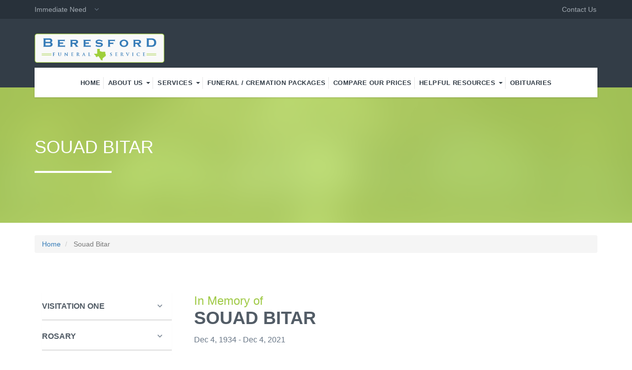

--- FILE ---
content_type: text/html; charset=UTF-8
request_url: https://beresfordfunerals.com/obituary/souad-bitar
body_size: 16104
content:


<!-- THEME DEBUG -->
<!-- THEME HOOK: 'html' -->
<!-- FILE NAME SUGGESTIONS:
   * html--node--73769.html.twig
   * html--node--%.html.twig
   * html--node.html.twig
   x html.html.twig
-->
<!-- BEGIN OUTPUT from 'themes/bootstrap/templates/system/html.html.twig' -->
<!DOCTYPE html>
<html  lang="en" dir="ltr" prefix="content: http://purl.org/rss/1.0/modules/content/  dc: http://purl.org/dc/terms/  foaf: http://xmlns.com/foaf/0.1/  og: http://ogp.me/ns#  rdfs: http://www.w3.org/2000/01/rdf-schema#  schema: http://schema.org/  sioc: http://rdfs.org/sioc/ns#  sioct: http://rdfs.org/sioc/types#  skos: http://www.w3.org/2004/02/skos/core#  xsd: http://www.w3.org/2001/XMLSchema# ">
  <head>
      <meta http-equiv="Content-Type" content="text/html; charset=utf-8">
    <meta charset="utf-8" />
<script>window.google_analytics_uacct = "UA-118579955-1";(function(i,s,o,g,r,a,m){i["GoogleAnalyticsObject"]=r;i[r]=i[r]||function(){(i[r].q=i[r].q||[]).push(arguments)},i[r].l=1*new Date();a=s.createElement(o),m=s.getElementsByTagName(o)[0];a.async=1;a.src=g;m.parentNode.insertBefore(a,m)})(window,document,"script","https://www.google-analytics.com/analytics.js","ga");ga("create", "UA-118579955-1", {"cookieDomain":"auto"});ga("set", "anonymizeIp", true);ga("send", "pageview");</script>
<meta name="title" content="Souad Bitar | Beresford Funeral Home" />
<meta name="twitter:card" content="summary" />
<link rel="canonical" href="https://beresfordfunerals.com/obituary/souad-bitar" />
<meta name="description" content="Souad Bitar passed away on her 87th birthday, December 4, 2021 in Houston, Texas.  She was born on December 4, 1934 in Lebanon to Chikri and Ameena Eid.

She is survived by her 5 children, Mona Hamzo &amp; husband George, George Bitar &amp; wife Hoda, Joumana Bitar, Joseph Bitar, and Pauline Bitar; 5 grandchildren, Maria Saliba, Leila Sayegh, Pierre Kobrossly, Laure Hamzo, and Marysue Bitar; 5 great-grandchildren, Elias, Sophia, Cecelia, Olivia, and Lucia; 3 brothers, and 4 sisters; and numerous nieces, nephews, great-nieces, great-nephews, cousins, and extended family." />
<meta name="twitter:title" content="Souad Bitar | Beresford Funeral Home" />
<meta name="twitter:site" content="‎@BeresfordFS" />
<meta name="twitter:description" content="Souad Bitar passed away on her 87th birthday, December 4, 2021 in Houston, Texas.  She was born on December 4, 1934 in Lebanon to Chikri and Ameena Eid.

She is survived by her 5 children, Mona Hamzo &amp; husband George, George Bitar &amp; wife Hoda, Joumana Bitar, Joseph Bitar, and Pauline Bitar; 5 grandchildren, Maria Saliba, Leila Sayegh, Pierre Kobrossly, Laure Hamzo, and Marysue Bitar; 5 great-grandchildren, Elias, Sophia, Cecelia, Olivia, and Lucia; 3 brothers, and 4 sisters; and numerous nieces, nephews, great-nieces, great-nephews, cousins, and extended family." />
<meta name="twitter:creator" content="‎@BeresfordFS" />
<meta name="twitter:url" content="https://beresfordfunerals.com/obituary/souad-bitar" />
<meta name="twitter:image" content="https://beresfordfunerals.com/themes/beresford/logo.png" />
<meta name="Generator" content="Drupal 8 (https://www.drupal.org)" />
<meta name="MobileOptimized" content="width" />
<meta name="HandheldFriendly" content="true" />
<meta name="viewport" content="width=device-width, initial-scale=1.0" />
<link rel="shortcut icon" href="/themes/beresford/favicon.ico" type="image/vnd.microsoft.icon" />
<link rel="revision" href="/obituary/souad-bitar" />

    <title>Souad Bitar | Beresford Funeral Home</title>
    <style media="all">
@import url("/core/modules/system/css/components/align.module.css?t8x4k6");
@import url("/core/modules/system/css/components/fieldgroup.module.css?t8x4k6");
@import url("/core/modules/system/css/components/container-inline.module.css?t8x4k6");
@import url("/core/modules/system/css/components/clearfix.module.css?t8x4k6");
@import url("/core/modules/system/css/components/details.module.css?t8x4k6");
@import url("/core/modules/system/css/components/hidden.module.css?t8x4k6");
@import url("/core/modules/system/css/components/item-list.module.css?t8x4k6");
@import url("/core/modules/system/css/components/js.module.css?t8x4k6");
@import url("/core/modules/system/css/components/nowrap.module.css?t8x4k6");
@import url("/core/modules/system/css/components/position-container.module.css?t8x4k6");
@import url("/core/modules/system/css/components/progress.module.css?t8x4k6");
@import url("/core/modules/system/css/components/reset-appearance.module.css?t8x4k6");
@import url("/core/modules/system/css/components/resize.module.css?t8x4k6");
@import url("/core/modules/system/css/components/sticky-header.module.css?t8x4k6");
@import url("/core/modules/system/css/components/system-status-counter.css?t8x4k6");
@import url("/core/modules/system/css/components/system-status-report-counters.css?t8x4k6");
@import url("/core/modules/system/css/components/system-status-report-general-info.css?t8x4k6");
@import url("/core/modules/system/css/components/tablesort.module.css?t8x4k6");
@import url("/core/modules/system/css/components/tree-child.module.css?t8x4k6");
@import url("/modules/custom/package_picker/css/package.css?t8x4k6");
</style>
<link rel="stylesheet" href="//cdn.jsdelivr.net/bootstrap/3.3.7/css/bootstrap.css" media="all" />
<style media="all">
@import url("/themes/bootstrap/css/3.3.7/overrides.min.css?t8x4k6");
@import url("/themes/beresford/css/font-awesome.css?t8x4k6");
@import url("/themes/beresford/css/component.css?t8x4k6");
@import url("/themes/beresford/css/style.css?t8x4k6");
@import url("/themes/beresford/css/animate.css?t8x4k6");
@import url("/themes/beresford/css/megamenu.css?t8x4k6");
@import url("/themes/beresford/css/menu.css?t8x4k6");
@import url("/themes/beresford/css/menu3.css?t8x4k6");
@import url("/themes/beresford/css/slicknav.css?t8x4k6");
@import url("/themes/beresford/css/owl.carousel.css?t8x4k6");
@import url("/themes/beresford/css/owl.theme.css?t8x4k6");
@import url("/themes/beresford/css/owl.transitions.css?t8x4k6");
@import url("/themes/beresford/css/prettyPhoto.css?t8x4k6");
@import url("/themes/beresford/css/beresford.css?t8x4k6");
</style>

    
<!--[if lte IE 8]>
<script src="/core/assets/vendor/html5shiv/html5shiv.min.js?v=3.7.3"></script>
<![endif]-->

  </head>
  <body class="path-node page-node-type-obituary has-glyphicons">
    <a href="#main-content" class="visually-hidden focusable skip-link">
      Skip to main content
    </a>
    
    

<!-- THEME DEBUG -->
<!-- THEME HOOK: 'off_canvas_page_wrapper' -->
<!-- BEGIN OUTPUT from 'core/modules/system/templates/off-canvas-page-wrapper.html.twig' -->
  <div class="dialog-off-canvas-main-canvas" data-off-canvas-main-canvas>
    

<!-- THEME DEBUG -->
<!-- THEME HOOK: 'page' -->
<!-- FILE NAME SUGGESTIONS:
   * page--node--73769.html.twig
   * page--node--%.html.twig
   * page--node.html.twig
   x page.html.twig
-->
<!-- BEGIN OUTPUT from 'themes/beresford/templates/page.html.twig' -->

<script src="https://code.jquery.com/jquery-3.5.1.min.js" integrity="sha256-9/aliU8dGd2tb6OSsuzixeV4y/faTqgFtohetphbbj0=" crossorigin="anonymous"></script>
<script>
    jQuery(document).ready(function(){
        /*jQuery(".region-green-bg").slideUp();
        jQuery("#hideObituary").hide();
        jQuery("#showObituary").show();*/
        /*function onSubmit(token) {
            jQuery(".comment-guestbook-form").load();
            jQuery(".comment-tribute-form").load();
        }*/
        /*jQuery("label[for='edit-name']").text("Message From*");
        jQuery("input#edit-name").prop('required',true);*/
        /*jQuery(".comment-tribute-form label[for='edit-field-sign-0-value']").text("Message From");
        jQuery("input#edit-field-sign-0-value").prop('required',true);*/
       /* jQuery("#hideObituary").click(function(){
            jQuery(".region-green-bg").slideUp();
            jQuery("#hideObituary").hide();
            jQuery("#showObituary").show();
        });
        jQuery("#showObituary").click(function(){
            jQuery(".region-green-bg").slideDown();
            jQuery("#showObituary").hide();
            jQuery("#hideObituary").show();
        });*/
    });
</script>
<div id="fb-root"></div>
<script>(function(d, s, id) {
  var js, fjs = d.getElementsByTagName(s)[0];
  if (d.getElementById(id)) return;
  js = d.createElement(s); js.id = id;
  js.src = "//connect.facebook.net/en_GB/sdk.js#xfbml=1&version=v2.8";
  fjs.parentNode.insertBefore(js, fjs);
}(document, 'script', 'facebook-jssdk'));</script>


<script type="text/javascript" src="http://maps.google.com/maps/api/js?sensor=false"></script>
          
<!--PRELOADER-->
  <section id="jSplash">
    <div id="circle"></div>
  </section>
<!--PRELOADER-->

<!-- Wrapper 
=============================-->
<div id="wrapper">
  <div id="mask">
    <div>
                  <div id="header">
      <!--  Top bar -->
        <div class="top-bar">
          <div class="container">
          

<!-- THEME DEBUG -->
<!-- THEME HOOK: 'region' -->
<!-- FILE NAME SUGGESTIONS:
   * region--top-bar.html.twig
   x region.html.twig
-->
<!-- BEGIN OUTPUT from 'themes/bootstrap/templates/system/region.html.twig' -->
  <div class="region region-top-bar">
    

<!-- THEME DEBUG -->
<!-- THEME HOOK: 'block' -->
<!-- FILE NAME SUGGESTIONS:
   * block--immediateneedtopleft.html.twig
   * block--block-content--50ac12d8-4eb1-4099-8ee8-b29a01e2061f.html.twig
   * block--block-content.html.twig
   x block.html.twig
-->
<!-- BEGIN OUTPUT from 'themes/bootstrap/templates/block/block.html.twig' -->
<section id="block-immediateneedtopleft" class="block block-block-content block-block-content50ac12d8-4eb1-4099-8ee8-b29a01e2061f clearfix">
  
    

      

<!-- THEME DEBUG -->
<!-- THEME HOOK: 'field' -->
<!-- FILE NAME SUGGESTIONS:
   * field--block-content--body--basic.html.twig
   * field--block-content--body.html.twig
   * field--block-content--basic.html.twig
   * field--body.html.twig
   * field--text-with-summary.html.twig
   x field.html.twig
-->
<!-- BEGIN OUTPUT from 'themes/bootstrap/templates/field/field.html.twig' -->

            <div class="field field--name-body field--type-text-with-summary field--label-hidden field--item"><div class="top-bar-left">
<div class="widget">
<div class="widget text">
<ul>
	<li><a href="#">Immediate Need <i class="fa fa-angle-down"> </i></a>
	<ul>
		<li>
		<p class="service_content" style="font-weight: 700; font-size: 16px; letter-spacing: 0.001rem;">Has a loved one passed away? Let us help.</p>

		<p>To receive our quickest response, please call us at 281-933-9090  24 hours a day 365 days a year. Someone will be there to answer your call and get you the assistance you need when you need it.</p>
		<a class="button" href="/contact" style="margin-bottom: 4px; border-radius: 3px; line-height: 38px;">Contact Us </a></li>
	</ul>
	</li>
</ul>
</div>
</div>
</div>
</div>
      
<!-- END OUTPUT from 'themes/bootstrap/templates/field/field.html.twig' -->


  </section>


<!-- END OUTPUT from 'themes/bootstrap/templates/block/block.html.twig' -->



<!-- THEME DEBUG -->
<!-- THEME HOOK: 'block' -->
<!-- FILE NAME SUGGESTIONS:
   * block--contacttopright.html.twig
   * block--block-content--fbdbc79b-aecf-48e9-94fd-294d1f0f50f7.html.twig
   * block--block-content.html.twig
   x block.html.twig
-->
<!-- BEGIN OUTPUT from 'themes/bootstrap/templates/block/block.html.twig' -->
<section id="block-contacttopright" class="block block-block-content block-block-contentfbdbc79b-aecf-48e9-94fd-294d1f0f50f7 clearfix">
  
    

      

<!-- THEME DEBUG -->
<!-- THEME HOOK: 'field' -->
<!-- FILE NAME SUGGESTIONS:
   * field--block-content--body--basic.html.twig
   * field--block-content--body.html.twig
   * field--block-content--basic.html.twig
   * field--body.html.twig
   * field--text-with-summary.html.twig
   x field.html.twig
-->
<!-- BEGIN OUTPUT from 'themes/bootstrap/templates/field/field.html.twig' -->

            <div class="field field--name-body field--type-text-with-summary field--label-hidden field--item"><div class="top-bar-right">
<ul class="right-top">
	
	<li><a href="/contact"><span>Contact Us</span></a></li>
</ul>
</div>
</div>
      
<!-- END OUTPUT from 'themes/bootstrap/templates/field/field.html.twig' -->


  </section>


<!-- END OUTPUT from 'themes/bootstrap/templates/block/block.html.twig' -->


  </div>

<!-- END OUTPUT from 'themes/bootstrap/templates/system/region.html.twig' -->


          </div>  
        </div> 
<div id="logo-content" class="logo-content">
  <div class="container">
      <div class="row">
            <!-- Logo Section -->
            <div class="col-md-3"> <a href="/">   <img src="/themes/beresford/logo.png" class="logo img-responsive image-center" alt="Beresford Funeral Service"> </a> </div>
        <!-- Logo Section -->
                       
        </div>
    </div>
</div>
<!--  Logo With Content -->

</div>
             
                     


                     <!--  Drop Down Menu -->
                                                                                
                          
                          

<!-- THEME DEBUG -->
<!-- THEME HOOK: 'region' -->
<!-- FILE NAME SUGGESTIONS:
   * region--menu.html.twig
   x region.html.twig
-->
<!-- BEGIN OUTPUT from 'themes/bootstrap/templates/system/region.html.twig' -->
  <div class="region region-menu">
    

<!-- THEME DEBUG -->
<!-- THEME HOOK: 'block' -->
<!-- FILE NAME SUGGESTIONS:
   * block--articleblock.html.twig
   * block--menu-block.html.twig
   * block--beresford-misc.html.twig
   x block.html.twig
-->
<!-- BEGIN OUTPUT from 'themes/bootstrap/templates/block/block.html.twig' -->
<section id="block-articleblock" class="block block-beresford-misc block-menu-block clearfix">
  
    

      <div id="menu">
                        <div class="container">
                           <div class="menu-title">Menu</div>
                          <div class="menu-inner">
                            <div class="row">
                         
                            <div class="header-table col-md-12 header-menu">
                
                <nav class="main-nav nav nav-main mega-menu"> <a href="#" class="nav-toggle"></a>
                






              <ul class="menu nav navbar-nav">
                            <li>
        <a href="/index.php/" data-drupal-link-system-path="&lt;front&gt;">Home</a>
                  </li>
                        <li class="expanded dropdown">
        <a href="/index.php/" class="dropdown-toggle" data-target="#" data-toggle="dropdown">About Us <span class="caret"></span></a>
                                  <ul class="menu dropdown-menu">
                            <li>
        <a href="/index.php/about-beresford-funeral-service" data-drupal-link-system-path="node/4">About Us</a>
                  </li>
                        <li>
        <a href="/index.php/contact" data-drupal-link-system-path="contact">Contact Us</a>
                  </li>
                        <li>
        <a href="/index.php/blog" data-drupal-link-system-path="blog">Blog</a>
                  </li>
                        <li>
        <a href="/index.php/churches-cemeteries-we-have-served" data-drupal-link-system-path="churches-cemeteries-we-have-served">Churches &amp; Cemeteries We Have Served</a>
                  </li>
                        <li>
        <a href="/index.php/gallery" data-drupal-link-system-path="gallery">Gallery</a>
                  </li>
                        <li>
        <a href="/index.php/videos-press-media" data-drupal-link-system-path="videos-press-media">Videos, Press, and Media</a>
                  </li>
        </ul>
  
            </li>
                        <li class="expanded dropdown">
        <a href="/index.php/" class="dropdown-toggle" data-target="#" data-toggle="dropdown">Services <span class="caret"></span></a>
                                  <ul class="menu dropdown-menu">
                            <li>
        <a href="/index.php/our-funeral-services" data-drupal-link-system-path="node/11317">FUNERAL SERVICES</a>
                  </li>
                        <li>
        <a href="/index.php/our-cremation-services" data-drupal-link-system-path="node/11318">Cremation services</a>
                  </li>
                        <li>
        <a href="/index.php/natural-burials" data-drupal-link-system-path="node/8">Natural Burials</a>
                  </li>
                        <li>
        <a href="/index.php/merchandise" data-drupal-link-system-path="node/11320">Merchandise</a>
                  </li>
                        <li>
        <a href="http://beresfordfunerals.memorialstores.com/" title="Online Urn Store">Online Urn Store</a>
                  </li>
                        <li>
        <a href="/index.php/sites/default/files/pdf/BFS_GPL_%28FEB%202025%29.pdf">General price list</a>
                  </li>
        </ul>
  
            </li>
                        <li>
        <a href="/index.php/package_picker" data-drupal-link-system-path="package_picker">Funeral / Cremation Packages</a>
                  </li>
                        <li>
        <a href="/index.php/compare-prices-funeral-homes-houston" data-drupal-link-system-path="node/3">Compare Our Prices</a>
                  </li>
                        <li class="expanded dropdown">
        <a href="/index.php/" class="dropdown-toggle" data-target="#" data-toggle="dropdown">Helpful Resources <span class="caret"></span></a>
                                  <ul class="menu dropdown-menu">
                            <li>
        <a href="/index.php/helpful-resources" data-drupal-link-system-path="node/72567">Helpful Resources</a>
                  </li>
                        <li>
        <a href="/index.php/planning-advance" data-drupal-link-system-path="node/22">Advance planning</a>
                  </li>
                        <li>
        <a href="/index.php/grief-assistance" data-drupal-link-system-path="node/23">Grief Assistance</a>
                  </li>
                        <li>
        <a href="/index.php/how-you-can-help" data-drupal-link-system-path="node/6">How You Can Help</a>
                  </li>
                        <li>
        <a href="/index.php/important-forms-and-documents" data-drupal-link-system-path="node/72797">Important Forms and Documents</a>
                  </li>
        </ul>
  
            </li>
                        <li>
        <a href="/index.php/obituaries" data-drupal-link-system-path="obituaries">Obituaries</a>
                  </li>
        </ul>
  




</nav>
                
                          </div>
                         </div>
                             </div>
                      </div>
                     </div>
  </section>


<!-- END OUTPUT from 'themes/bootstrap/templates/block/block.html.twig' -->


  </div>

<!-- END OUTPUT from 'themes/bootstrap/templates/system/region.html.twig' -->


                
                                                   
                     <!--  Drop Down Menu -->
   

                    
      <div id="banner" class="banner">
        <div class="banner-overlay"></div>
          <img src="/themes/beresford/img/sub-banner.jpg" alt="image" class="img-responsive fullwidth">
          
          <div class="container">
              <div class="clearfix banner-content">
         
                  <span class="clearfix banner-title"> 

<!-- THEME DEBUG -->
<!-- THEME HOOK: 'region' -->
<!-- FILE NAME SUGGESTIONS:
   * region--banner.html.twig
   x region.html.twig
-->
<!-- BEGIN OUTPUT from 'themes/bootstrap/templates/system/region.html.twig' -->
  <div class="region region-banner">
    

<!-- THEME DEBUG -->
<!-- THEME HOOK: 'block' -->
<!-- FILE NAME SUGGESTIONS:
   * block--beresford-page-title.html.twig
   x block--page-title-block.html.twig
   * block--core.html.twig
   * block.html.twig
-->
<!-- BEGIN OUTPUT from 'themes/bootstrap/templates/block/block--page-title-block.html.twig' -->
  

<!-- THEME DEBUG -->
<!-- THEME HOOK: 'page_title' -->
<!-- BEGIN OUTPUT from 'themes/bootstrap/templates/system/page-title.html.twig' -->
  <h1 class="page-header">

<!-- THEME DEBUG -->
<!-- THEME HOOK: 'field' -->
<!-- FILE NAME SUGGESTIONS:
   * field--node--title--obituary.html.twig
   x field--node--title.html.twig
   * field--node--obituary.html.twig
   * field--title.html.twig
   * field--string.html.twig
   * field.html.twig
-->
<!-- BEGIN OUTPUT from 'core/modules/node/templates/field--node--title.html.twig' -->
<span>Souad Bitar</span>

<!-- END OUTPUT from 'core/modules/node/templates/field--node--title.html.twig' -->

</h1>

<!-- END OUTPUT from 'themes/bootstrap/templates/system/page-title.html.twig' -->



<!-- END OUTPUT from 'themes/bootstrap/templates/block/block--page-title-block.html.twig' -->


  </div>

<!-- END OUTPUT from 'themes/bootstrap/templates/system/region.html.twig' -->

</span>        </div>
          </div>


          <div class="banner-strip">
            <div class="container">
                                                
              </div>
          </div>
      </div>
                           
                    <div role="main" class="main-container container js-quickedit-main-content">
          <div class="row">
                    
                                                     <div class="col-sm-12" role="heading">
                  

<!-- THEME DEBUG -->
<!-- THEME HOOK: 'region' -->
<!-- FILE NAME SUGGESTIONS:
   * region--header.html.twig
   x region.html.twig
-->
<!-- BEGIN OUTPUT from 'themes/bootstrap/templates/system/region.html.twig' -->
  <div class="region region-header">
    

<!-- THEME DEBUG -->
<!-- THEME HOOK: 'block' -->
<!-- FILE NAME SUGGESTIONS:
   * block--beresford-breadcrumbs.html.twig
   * block--system-breadcrumb-block.html.twig
   x block--system.html.twig
   * block.html.twig
-->
<!-- BEGIN OUTPUT from 'themes/bootstrap/templates/block/block--system.html.twig' -->
  

<!-- THEME DEBUG -->
<!-- THEME HOOK: 'breadcrumb' -->
<!-- BEGIN OUTPUT from 'themes/bootstrap/templates/system/breadcrumb.html.twig' -->
  <ol class="breadcrumb">
          <li >
                  <a href="/">Home</a>
              </li>
          <li  class="active">
                  Souad Bitar
              </li>
      </ol>

<!-- END OUTPUT from 'themes/bootstrap/templates/system/breadcrumb.html.twig' -->



<!-- END OUTPUT from 'themes/bootstrap/templates/block/block--system.html.twig' -->



<!-- THEME DEBUG -->
<!-- THEME HOOK: 'block' -->
<!-- FILE NAME SUGGESTIONS:
   * block--beresford-messages.html.twig
   x block--system-messages-block.html.twig
   * block--system.html.twig
   * block.html.twig
-->
<!-- BEGIN OUTPUT from 'core/modules/system/templates/block--system-messages-block.html.twig' -->


<!-- END OUTPUT from 'core/modules/system/templates/block--system-messages-block.html.twig' -->


  </div>

<!-- END OUTPUT from 'themes/bootstrap/templates/system/region.html.twig' -->


                </div>
                                     
                        
                                    <section class="col-sm-12">

                            

                            
                                                              

<!-- THEME DEBUG -->
<!-- THEME HOOK: 'region' -->
<!-- FILE NAME SUGGESTIONS:
   * region--help.html.twig
   x region.html.twig
-->
<!-- BEGIN OUTPUT from 'themes/bootstrap/templates/system/region.html.twig' -->

<!-- END OUTPUT from 'themes/bootstrap/templates/system/region.html.twig' -->


                              
                                            <a id="main-content"></a>
                

<!-- THEME DEBUG -->
<!-- THEME HOOK: 'region' -->
<!-- FILE NAME SUGGESTIONS:
   * region--content.html.twig
   x region.html.twig
-->
<!-- BEGIN OUTPUT from 'themes/bootstrap/templates/system/region.html.twig' -->
  <div class="region region-content">
    

<!-- THEME DEBUG -->
<!-- THEME HOOK: 'block' -->
<!-- FILE NAME SUGGESTIONS:
   * block--beresford-content.html.twig
   * block--system-main-block.html.twig
   x block--system.html.twig
   * block.html.twig
-->
<!-- BEGIN OUTPUT from 'themes/bootstrap/templates/block/block--system.html.twig' -->
  

<!-- THEME DEBUG -->
<!-- THEME HOOK: 'node' -->
<!-- FILE NAME SUGGESTIONS:
   * node--73769--full.html.twig
   * node--73769.html.twig
   * node--obituary--full.html.twig
   x node--obituary.html.twig
   * node--full.html.twig
   * node.html.twig
-->
<!-- BEGIN OUTPUT from 'themes/beresford/templates/node--obituary.html.twig' -->
      
<script src="https://code.jquery.com/jquery-3.5.1.min.js" integrity="sha256-9/aliU8dGd2tb6OSsuzixeV4y/faTqgFtohetphbbj0=" crossorigin="anonymous"></script>
<script>
    jQuery(document).ready(function(){
        /*function onSubmit(token) {
            jQuery(".comment-guestbook-form").load();
            jQuery(".comment-tribute-form").load();
        }*/
        /*jQuery("label[for='edit-name']").text("Message From*");
        jQuery("input#edit-name").attr('required',true);*/
        /*jQuery("label[for='edit-field-sign-0-value']").text("Message From");
        jQuery("input#edit-field-sign-0-value").attr('required',true);*/
        jQuery("#obituary-tributes-comment label[for='edit-field-sign-0-value']").text("Message From");
    });
</script>
<div class="hide" id="print_contents" style="page-break-after: auto;">
<div style="font-size: 24px;color: #a0ca47;">In Memory of</div>
<div id="obit-head" style="float:left;width:100%;">
<div class="col-sm-12">
<div style="font-size: 36px;
    color: #525c66;
    text-transform: uppercase;
    font-weight: 700;
    line-height: 36px;" > Souad   Bitar  </div>

<div  id="dod" style="padding-top: 15px;
    font-size: 16px;
    color: #697787;display:inline-block;"></div>
</div>
</div>
<div id="obit-details">
<div>
 <img width="150px" style="float:left; padding:0 10px 10px 10px;"src="/sites/default/files/obituary-images/Bitar%2C%20Souad%20%281%2C%20main%29.jpg" alt=" ">
 

 <p>Souad Bitar passed away on her 87th birthday, December 4, 2021 in Houston, Texas.&nbsp; She was born on December 4, 1934 in Lebanon to Chikri and Ameena Eid.</p>

<p>She is survived by her 5 children, Mona Hamzo &amp; husband George, George Bitar &amp; wife Hoda, Joumana&nbsp;Bitar, Joseph Bitar, and Pauline Bitar; 5 grandchildren, Maria Saliba, Leila Sayegh, Pierre Kobrossly, Laure Hamzo, and Marysue Bitar; 5 great-grandchildren, Elias, Sophia, Cecelia, Olivia, and Lucia; 3&nbsp;brothers, and

<img width="150px" style="float:right;padding:10px;"src="https://beresfordfunerals.com/sites/default/files/obituary-images/Bitar%2C%20Souad%20%282%29.jpg" alt="">
<div style="text-align: justify;"id="desc_print">
4 sisters; and numerous nieces, nephews, great-nieces, great-nephews, cousins, and extended family.</p>

<p>She is preceded in death by her husband, Elias Bitar; and her parents.</p>

<p>Services will be on Tuesday, December 14, 2021 at Our Lady of the Cedars Maronite Catholic Church (11935 Bellfort Village Dr, Houston, TX 77031) beginning with visitation at 6, the Rosary at 6:30, and mass at 7pm, followed by a Mercy Meal.&nbsp; &nbsp;Burial will be on Wednesday, December 15, 2021 at 10 am at Forest Park Westheimer Cemetery (12800 Westheimer Rd, Houston, TX 77077).</p>

<p>In lieu of flowers, the family requests donations in her name to <a href="https://quickclick.com/r/8msme">Our Lady of the Cedars Maronite Catholic Church</a>.</p>

<p>&nbsp;</p>

<p><em>Thank you for visiting this memorial web page. &nbsp; Please check back soon for a more detailed obituary. &nbsp;In the meantime, please sign the online guest book to let the family know you were here thinking of them.</em></p>

</div>



</div>
</div>
</div> 

<div class="hide" id="services-print">
  <div style="clear:both;display: block; page-break-before: always;">
  <h2>Services</h2>
       <h2 style="font-weight:bold;">  Visitation One</h3> 
  <div>
    Tue. Dec. 14, 2021
    <div>
       6:00 pm 
            - 6:30 pm
        </div>
    </div> 
    <div>
    <p style="font-weight: bold;">Our Lady of the Cedars Maronite Catholic Church</p>
    </div>
    <div>
    11935 Bellfort Village Drive <br>
    Houston ,  TX 77031.
    </div> 
             <h2 style="font-weight:bold;">  Rosary</h3> 
  <div>
    Tue. Dec. 14, 2021
    <div>
       6:30 pm 
            </div>
    </div> 
    <div>
    <p style="font-weight: bold;">Our Lady of the Cedars Maronite Catholic Church</p>
    </div>
    <div>
    11935 Bellfort Village Drive <br>
    Houston ,  TX 77031.
    </div> 
             <h2 style="font-weight:bold;">  Funeral Mass</h3> 
  <div>
    Tue. Dec. 14, 2021
    <div>
       7:00 pm 
            </div>
    </div> 
    <div>
    <p style="font-weight: bold;">Our Lady of the Cedars Maronite Catholic Church</p>
    </div>
    <div>
    11935 Bellfort Village Drive <br>
    Houston ,  TX 77031.
    </div> 
             <h2 style="font-weight:bold;">  Other</h3> 
  <div>
    Tue. Dec. 14, 2021
    <div>
       8:00 pm 
            </div>
    </div> 
    <div>
    <p style="font-weight: bold;">Our Lady of the Cedars Maronite Catholic Church</p>
    </div>
    <div>
    11935 Bellfort Village Drive <br>
    Houston ,  TX 77031.
    </div> 
             <h2 style="font-weight:bold;">  Graveside Service</h3> 
  <div>
    Wed. Dec. 15, 2021
    <div>
       10:00 am 
            </div>
    </div> 
    <div>
    <p style="font-weight: bold;">Forest Park Westheimer Cemetery</p>
    </div>
    <div>
    12800 Westheimer <br>
    Houston ,  TX 77077.
    </div> 
                                                                 
    </div>
</div>
   
<div class="foot-above-whitebg obituaries">
    <div class="container">
        <div class="row">
            <!-- Left Content -->
            <div class="col-md-3 marbot30">
       
                <div class="clearfix">
                    <div class="panel-group" id="accordion">
                
                                                                                             <div class="panel panel-default">
                            <div class="panel-heading">
                                    
                                <a class="panel-title accordion-toggle collapsed" data-toggle="collapse" data-parent="#accordion" href="#collapse30073">
                                        Visitation One
                                </a>
                            </div>
                            <div id="collapse30073" class="panel-collapse collapse" style="height: 0px;">
                                <div class="panel-body">
                                    <div class="event">
                                        <div class="event-date-time">
                                            Tue. Dec. 14, 2021
                                            <div>
                                                                                          6:00 pm  
                                                                                                                                      - 6:30 pm
                                                                                        </div>
                                        </div>
                                        <div class="event-area">
                                            <div class="event-service">
                                                Our Lady of the Cedars Maronite Catholic Church
                                            </div>
                                            <div class="event-address">
                                                11935 Bellfort Village Drive <br>
                                                Houston ,  TX 77031.
                                            </div>
                                             <div class="event-root">
                                                 <a href="javascript:void(0)" onClick="window.open('http://maps.google.com/maps?f=q&hl=en&q=Our+Lady+of+the+Cedars+Maronite+Catholic+Church+Houston+TX+77031+','map','height=600,width=600,status=no,resizable=yes,scrollbars=yes,toolbar=no,menubar=no,location=no')">Get Directions<i class="fa fa-road"></i></a>
                                            </div>
                                            <div class="event-root">
                                                 <a href="http://www.ourladyofthecedars.net/" target="_blank">Website Link <i class="fa fa-road"></i></a>
                                            </div>
                                        </div>
                                    </div>
                                </div>
                            </div>
                        </div>
                                                                                                                    <div class="panel panel-default">
                            <div class="panel-heading">
                                    
                                <a class="panel-title accordion-toggle collapsed" data-toggle="collapse" data-parent="#accordion" href="#collapse30074">
                                        Rosary
                                </a>
                            </div>
                            <div id="collapse30074" class="panel-collapse collapse" style="height: 0px;">
                                <div class="panel-body">
                                    <div class="event">
                                        <div class="event-date-time">
                                            Tue. Dec. 14, 2021
                                            <div>
                                                                                          6:30 pm  
                                                                                                                                    </div>
                                        </div>
                                        <div class="event-area">
                                            <div class="event-service">
                                                Our Lady of the Cedars Maronite Catholic Church
                                            </div>
                                            <div class="event-address">
                                                11935 Bellfort Village Drive <br>
                                                Houston ,  TX 77031.
                                            </div>
                                             <div class="event-root">
                                                 <a href="javascript:void(0)" onClick="window.open('http://maps.google.com/maps?f=q&hl=en&q=Our+Lady+of+the+Cedars+Maronite+Catholic+Church+Houston+TX+77031+','map','height=600,width=600,status=no,resizable=yes,scrollbars=yes,toolbar=no,menubar=no,location=no')">Get Directions<i class="fa fa-road"></i></a>
                                            </div>
                                            <div class="event-root">
                                                 <a href="http://www.ourladyofthecedars.net/" target="_blank">Website Link <i class="fa fa-road"></i></a>
                                            </div>
                                        </div>
                                    </div>
                                </div>
                            </div>
                        </div>
                                                                                                                    <div class="panel panel-default">
                            <div class="panel-heading">
                                    
                                <a class="panel-title accordion-toggle collapsed" data-toggle="collapse" data-parent="#accordion" href="#collapse30075">
                                        Funeral Mass
                                </a>
                            </div>
                            <div id="collapse30075" class="panel-collapse collapse" style="height: 0px;">
                                <div class="panel-body">
                                    <div class="event">
                                        <div class="event-date-time">
                                            Tue. Dec. 14, 2021
                                            <div>
                                                                                          7:00 pm  
                                                                                                                                    </div>
                                        </div>
                                        <div class="event-area">
                                            <div class="event-service">
                                                Our Lady of the Cedars Maronite Catholic Church
                                            </div>
                                            <div class="event-address">
                                                11935 Bellfort Village Drive <br>
                                                Houston ,  TX 77031.
                                            </div>
                                             <div class="event-root">
                                                 <a href="javascript:void(0)" onClick="window.open('http://maps.google.com/maps?f=q&hl=en&q=Our+Lady+of+the+Cedars+Maronite+Catholic+Church+Houston+TX+77031+','map','height=600,width=600,status=no,resizable=yes,scrollbars=yes,toolbar=no,menubar=no,location=no')">Get Directions<i class="fa fa-road"></i></a>
                                            </div>
                                            <div class="event-root">
                                                 <a href="http://www.ourladyofthecedars.net/" target="_blank">Website Link <i class="fa fa-road"></i></a>
                                            </div>
                                        </div>
                                    </div>
                                </div>
                            </div>
                        </div>
                                                                                                                    <div class="panel panel-default">
                            <div class="panel-heading">
                                    
                                <a class="panel-title accordion-toggle collapsed" data-toggle="collapse" data-parent="#accordion" href="#collapse30091">
                                        Other
                                </a>
                            </div>
                            <div id="collapse30091" class="panel-collapse collapse" style="height: 0px;">
                                <div class="panel-body">
                                    <div class="event">
                                        <div class="event-date-time">
                                            Tue. Dec. 14, 2021
                                            <div>
                                                                                          8:00 pm  
                                                                                                                                    </div>
                                        </div>
                                        <div class="event-area">
                                            <div class="event-service">
                                                Our Lady of the Cedars Maronite Catholic Church
                                            </div>
                                            <div class="event-address">
                                                11935 Bellfort Village Drive <br>
                                                Houston ,  TX 77031.
                                            </div>
                                             <div class="event-root">
                                                 <a href="javascript:void(0)" onClick="window.open('http://maps.google.com/maps?f=q&hl=en&q=Our+Lady+of+the+Cedars+Maronite+Catholic+Church+Houston+TX+77031+','map','height=600,width=600,status=no,resizable=yes,scrollbars=yes,toolbar=no,menubar=no,location=no')">Get Directions<i class="fa fa-road"></i></a>
                                            </div>
                                            <div class="event-root">
                                                 <a href="http://www.ourladyofthecedars.net/" target="_blank">Website Link <i class="fa fa-road"></i></a>
                                            </div>
                                        </div>
                                    </div>
                                </div>
                            </div>
                        </div>
                                                                                                                    <div class="panel panel-default">
                            <div class="panel-heading">
                                    
                                <a class="panel-title accordion-toggle collapsed" data-toggle="collapse" data-parent="#accordion" href="#collapse30076">
                                        Graveside Service
                                </a>
                            </div>
                            <div id="collapse30076" class="panel-collapse collapse" style="height: 0px;">
                                <div class="panel-body">
                                    <div class="event">
                                        <div class="event-date-time">
                                            Wed. Dec. 15, 2021
                                            <div>
                                                                                          10:00 am  
                                                                                                                                    </div>
                                        </div>
                                        <div class="event-area">
                                            <div class="event-service">
                                                Forest Park Westheimer Cemetery
                                            </div>
                                            <div class="event-address">
                                                12800 Westheimer <br>
                                                Houston ,  TX 77077.
                                            </div>
                                             <div class="event-root">
                                                 <a href="javascript:void(0)" onClick="window.open('http://maps.google.com/maps?f=q&hl=en&q=Forest+Park+Westheimer+Cemetery+Houston+TX+77077+','map','height=600,width=600,status=no,resizable=yes,scrollbars=yes,toolbar=no,menubar=no,location=no')">Get Directions<i class="fa fa-road"></i></a>
                                            </div>
                                            <div class="event-root">
                                                 <a href="" target="_blank">Website Link <i class="fa fa-road"></i></a>
                                            </div>
                                        </div>
                                    </div>
                                </div>
                            </div>
                        </div>
                                                                          
                        
                      
                    </div>
                </div>
            </div>
            <!-- Left Content -->
            
            <!-- Right Content -->
            <div class="col-md-9">
                <div class="row">
                    <!-- Section One -->
                    <div class="clearfix marbot30">
                        <div class="col-xs-12">
                            <div class="col-xs-12 obituaries-heading">In Memory of</div>
                            <div class="clearfix">
                                <div class="col-sm-12">
                                    <div class="obituaries-sub-heading"> Souad   Bitar  </div>
                                    <div class="obituaries-heading-content">

<!-- THEME DEBUG -->
<!-- THEME HOOK: 'field' -->
<!-- FILE NAME SUGGESTIONS:
   * field--node--field-dob--obituary.html.twig
   * field--node--field-dob.html.twig
   * field--node--obituary.html.twig
   * field--field-dob.html.twig
   * field--datetime.html.twig
   x field.html.twig
-->
<!-- BEGIN OUTPUT from 'themes/bootstrap/templates/field/field.html.twig' -->

            <div class="field field--name-field-dob field--type-datetime field--label-hidden field--item">

<!-- THEME DEBUG -->
<!-- THEME HOOK: 'time' -->
<!-- BEGIN OUTPUT from 'core/modules/system/templates/time.html.twig' -->
<time datetime="1934-12-04T12:00:00Z">Dec 4, 1934</time>

<!-- END OUTPUT from 'core/modules/system/templates/time.html.twig' -->

</div>
      
<!-- END OUTPUT from 'themes/bootstrap/templates/field/field.html.twig' -->

 - 

<!-- THEME DEBUG -->
<!-- THEME HOOK: 'field' -->
<!-- FILE NAME SUGGESTIONS:
   * field--node--field-dod--obituary.html.twig
   * field--node--field-dod.html.twig
   * field--node--obituary.html.twig
   * field--field-dod.html.twig
   * field--datetime.html.twig
   x field.html.twig
-->
<!-- BEGIN OUTPUT from 'themes/bootstrap/templates/field/field.html.twig' -->

            <div class="field field--name-field-dod field--type-datetime field--label-hidden field--item">

<!-- THEME DEBUG -->
<!-- THEME HOOK: 'time' -->
<!-- BEGIN OUTPUT from 'core/modules/system/templates/time.html.twig' -->
<time datetime="2021-12-04T12:00:00Z">Dec 4, 2021</time>

<!-- END OUTPUT from 'core/modules/system/templates/time.html.twig' -->

</div>
      
<!-- END OUTPUT from 'themes/bootstrap/templates/field/field.html.twig' -->

</div>
                                </div>
                            </div>
                        </div>
                    </div>
                    <!-- Section One -->
                    <div class="col-md-12">
                        <!-- Section Two -->
                        <div class="clearfix">
                            <section class="pt-medium pb-medium light-color">
                                <div class="col-md-12">
                                    <div class="tabs-minimal">
                                        <ul class="nav nav-tabs" id="myTab">
                                            <li><a href="#obituary" class="nav-item nav-link active" data-toggle="tab">Obituary</a></li>
                                                                                        <li><a href="#guestbook" class="nav-item nav-link" data-toggle="tab">Sign Guestbook</a></li>
                                            <li><a href="#tributes" class="nav-item nav-link" data-toggle="tab"><i class="icon-star"></i>Post Tribute</a></li>
                                                                                    </ul>
                                <!-- tab content -->
                                <div class="tab-content">
                                    <!-- tab 1 -->
                                    <div class="tab-pane fade active in" id="obituary">
                                        <div class="row">
                                            <div class="col-md-12">
                                                <div class="obituarie-details">
                                                                                                        <img src="/sites/default/files/obituary-images/Bitar%2C%20Souad%20%281%2C%20main%29.jpg" class="col-md-3 img-responsive" alt="" style="padding-left: 0px; height: 200px;">
                                                     
                                                    <p>Souad Bitar passed away on her 87th birthday, December 4, 2021 in Houston, Texas.&nbsp; She was born on December 4, 1934 in Lebanon to Chikri and Ameena Eid.</p>

<p>She is survived by her 5 children, Mona Hamzo &amp; husband George, George Bitar &amp; wife Hoda, Joumana&nbsp;Bitar, Joseph Bitar, and Pauline Bitar; 5 grandchildren, Maria Saliba, Leila Sayegh, Pierre Kobrossly, Laure Hamzo, and Marysue Bitar; 5 great-grandchildren, Elias, Sophia, Cecelia, Olivia, and Lucia; 3&nbsp;brothers, and
                                                                                                        <img src="https://beresfordfunerals.com/sites/default/files/obituary-images/Bitar%2C%20Souad%20%282%29.jpg" class="col-md-3 pull-right img-responsive" alt="" style="margin-top: 10px; margin-bottom: 10px; padding-left: 20px; padding-right: 0px;">
                                                                                                        4 sisters; and numerous nieces, nephews, great-nieces, great-nephews, cousins, and extended family.</p>

<p>She is preceded in death by her husband, Elias Bitar; and her parents.</p>

<p>Services will be on Tuesday, December 14, 2021 at Our Lady of the Cedars Maronite Catholic Church (11935 Bellfort Village Dr, Houston, TX 77031) beginning with visitation at 6, the Rosary at 6:30, and mass at 7pm, followed by a Mercy Meal.&nbsp; &nbsp;Burial will be on Wednesday, December 15, 2021 at 10 am at Forest Park Westheimer Cemetery (12800 Westheimer Rd, Houston, TX 77077).</p>

<p>In lieu of flowers, the family requests donations in her name to <a href="https://quickclick.com/r/8msme">Our Lady of the Cedars Maronite Catholic Church</a>.</p>

<p>&nbsp;</p>

<p><em>Thank you for visiting this memorial web page. &nbsp; Please check back soon for a more detailed obituary. &nbsp;In the meantime, please sign the online guest book to let the family know you were here thinking of them.</em></p>

                                                </div>
                                                <div class="col-md-12 clearfix charitable-donations">
                                                                                                        <div class="charitable-title">
                                                        Charitable Donations may be made to:
                                                    </div>
                                                                                                                                                                                                                <p class="martop10">
                                                        <strong>Our Lady of the Cedars Maronite Catholic Church</strong><br>
                                                                                                                11935 Bellfort Village Dr, Houston, TX 77031.
                                                                                                                <a href="javascript:void(0)" title='https://quickclick.com/r/8msme' onclick="window.open('https://quickclick.com/r/8msme')">Website Link <i class="fa fa-road"></i></a>
                                                    </p>
                                                                                                    </div>
                                                <div class="col-md-12 rest-of-the-images">
                                                                                                        <div class="col-md-4 item"><img src="https://beresfordfunerals.com/sites/default/files/obituary-images/Bitar%2C%20Souad%20%283%29.jpg" class="img-responsive" alt=""></div>    
                                                                                                        <div class="col-md-4 item"><img src="https://beresfordfunerals.com/sites/default/files/obituary-images/Bitar%2C%20Souad%20%284%29.jpg" class="img-responsive" alt=""></div>    
                                                                                                        <div class="col-md-4 item"><img src="https://beresfordfunerals.com/sites/default/files/obituary-images/Bitar%2C%20Souad%20%285%29.jpg" class="img-responsive" alt=""></div>    
                                                                                                    </div>
                                            </div>
                                        </div>
                                    </div>

                                    <!-- tab 2 -->
                                                                        <div class="tab-pane" id="guestbook">
                                        <div class="row">
									        <!--<div class="col-md-12">
                                                <div class="charitable-button">
                                                                                                    </div>
                                                <div id="guestbook_contents">
                                                    <div style="clear: both; display: block; page-break-before: always;">
                                                                                                            </div>
                                                </div>
									        </div>-->
									        <div class="col-md-12 modal-comments">
                                                <input data-toggle="modal" data-target="#myModal" class="use-ajax button default-button" type="button" value="Sign Guestbook" />
                                                <div id="myModal" class="modal fade" role="dialog">
                                                    <div class="modal-dialog">
                                                        <div class="modal-content" style="border: 2px solid #D5CC5A;">
                                                            <div class="modal-header">
                                                                <button type="button" class="close" data-dismiss="modal">&times;</button>
                                                                <h4 class="modal-title">Guest Book</h4>
                                                            </div>
                                                            <div class="modal-body" id="obituary-guestbook-comment">
                                                                <script type="text/javascript">
                                                                    jQuery('#obituary-guestbook-comment').load('/comment/reply/node/73769/field_comments .comment-guestbook-form');
                                                                </script>
                                                            </div>
                                                        </div>
                                                    </div>
                                                </div>
                                                

<!-- THEME DEBUG -->
<!-- THEME HOOK: 'field' -->
<!-- FILE NAME SUGGESTIONS:
   * field--node--field-comments--obituary.html.twig
   * field--node--field-comments.html.twig
   * field--node--obituary.html.twig
   * field--field-comments.html.twig
   x field--comment.html.twig
   * field.html.twig
-->
<!-- BEGIN OUTPUT from 'core/modules/comment/templates/field--comment.html.twig' -->
<section>
      
    <h2>Sign Guestbook</h2>
    
  
  <a id="comment-702969"></a>


<!-- THEME DEBUG -->
<!-- THEME HOOK: 'comment__field_comments__obituary' -->
<!-- FILE NAME SUGGESTIONS:
   * comment--field-comments--obituary.html.twig
   * comment--field-comments.html.twig
   x comment.html.twig
-->
<!-- BEGIN OUTPUT from 'themes/beresford/templates/comment.html.twig' -->

<article role="article" data-comment-user-id="0" class="comment js-comment by-anonymous clearfix">
        <span class="hidden" data-comment-timestamp="1638980673"></span>
    <footer class="comment__meta">
            </footer>
    <div class="comment__content">
          
        <div class="message clearfix"></div>
        <p>

<!-- THEME DEBUG -->
<!-- THEME HOOK: 'field' -->
<!-- FILE NAME SUGGESTIONS:
   * field--comment--field-sign--guestbook.html.twig
   * field--comment--field-sign.html.twig
   * field--comment--guestbook.html.twig
   * field--field-sign.html.twig
   * field--string.html.twig
   x field.html.twig
-->
<!-- BEGIN OUTPUT from 'themes/bootstrap/templates/field/field.html.twig' -->

            <div class="field field--name-field-sign field--type-string field--label-hidden field--item">Suzanne Dib</div>
      
<!-- END OUTPUT from 'themes/bootstrap/templates/field/field.html.twig' -->

</p>
        <div class="guest-content"></div>
           
    </div>
</article>
<!-- END OUTPUT from 'themes/beresford/templates/comment.html.twig' -->

<a id="comment-702976"></a>


<!-- THEME DEBUG -->
<!-- THEME HOOK: 'comment__field_comments__obituary' -->
<!-- FILE NAME SUGGESTIONS:
   * comment--field-comments--obituary.html.twig
   * comment--field-comments.html.twig
   x comment.html.twig
-->
<!-- BEGIN OUTPUT from 'themes/beresford/templates/comment.html.twig' -->

<article role="article" data-comment-user-id="0" class="comment js-comment by-anonymous clearfix">
        <span class="hidden" data-comment-timestamp="1638996912"></span>
    <footer class="comment__meta">
            </footer>
    <div class="comment__content">
          
        <div class="message clearfix"></div>
        <p>

<!-- THEME DEBUG -->
<!-- THEME HOOK: 'field' -->
<!-- FILE NAME SUGGESTIONS:
   * field--comment--field-sign--guestbook.html.twig
   * field--comment--field-sign.html.twig
   * field--comment--guestbook.html.twig
   * field--field-sign.html.twig
   * field--string.html.twig
   x field.html.twig
-->
<!-- BEGIN OUTPUT from 'themes/bootstrap/templates/field/field.html.twig' -->

            <div class="field field--name-field-sign field--type-string field--label-hidden field--item">Cindy Baird </div>
      
<!-- END OUTPUT from 'themes/bootstrap/templates/field/field.html.twig' -->

</p>
        <div class="guest-content"></div>
           
    </div>
</article>
<!-- END OUTPUT from 'themes/beresford/templates/comment.html.twig' -->

<a id="comment-702978"></a>


<!-- THEME DEBUG -->
<!-- THEME HOOK: 'comment__field_comments__obituary' -->
<!-- FILE NAME SUGGESTIONS:
   * comment--field-comments--obituary.html.twig
   * comment--field-comments.html.twig
   x comment.html.twig
-->
<!-- BEGIN OUTPUT from 'themes/beresford/templates/comment.html.twig' -->

<article role="article" data-comment-user-id="0" class="comment js-comment by-anonymous clearfix">
        <span class="hidden" data-comment-timestamp="1639000473"></span>
    <footer class="comment__meta">
            </footer>
    <div class="comment__content">
          
        <div class="message clearfix"></div>
        <p>

<!-- THEME DEBUG -->
<!-- THEME HOOK: 'field' -->
<!-- FILE NAME SUGGESTIONS:
   * field--comment--field-sign--guestbook.html.twig
   * field--comment--field-sign.html.twig
   * field--comment--guestbook.html.twig
   * field--field-sign.html.twig
   * field--string.html.twig
   x field.html.twig
-->
<!-- BEGIN OUTPUT from 'themes/bootstrap/templates/field/field.html.twig' -->

            <div class="field field--name-field-sign field--type-string field--label-hidden field--item">Frederick Baz</div>
      
<!-- END OUTPUT from 'themes/bootstrap/templates/field/field.html.twig' -->

</p>
        <div class="guest-content"></div>
           
    </div>
</article>
<!-- END OUTPUT from 'themes/beresford/templates/comment.html.twig' -->

<a id="comment-702981"></a>


<!-- THEME DEBUG -->
<!-- THEME HOOK: 'comment__field_comments__obituary' -->
<!-- FILE NAME SUGGESTIONS:
   * comment--field-comments--obituary.html.twig
   * comment--field-comments.html.twig
   x comment.html.twig
-->
<!-- BEGIN OUTPUT from 'themes/beresford/templates/comment.html.twig' -->

<article role="article" data-comment-user-id="0" class="comment js-comment by-anonymous clearfix">
        <span class="hidden" data-comment-timestamp="1639005807"></span>
    <footer class="comment__meta">
            </footer>
    <div class="comment__content">
          
        <div class="message clearfix"></div>
        <p>

<!-- THEME DEBUG -->
<!-- THEME HOOK: 'field' -->
<!-- FILE NAME SUGGESTIONS:
   * field--comment--field-sign--guestbook.html.twig
   * field--comment--field-sign.html.twig
   * field--comment--guestbook.html.twig
   * field--field-sign.html.twig
   * field--string.html.twig
   x field.html.twig
-->
<!-- BEGIN OUTPUT from 'themes/bootstrap/templates/field/field.html.twig' -->

            <div class="field field--name-field-sign field--type-string field--label-hidden field--item">Margie Carmichael xxoo</div>
      
<!-- END OUTPUT from 'themes/bootstrap/templates/field/field.html.twig' -->

</p>
        <div class="guest-content"></div>
           
    </div>
</article>
<!-- END OUTPUT from 'themes/beresford/templates/comment.html.twig' -->

<a id="comment-702982"></a>


<!-- THEME DEBUG -->
<!-- THEME HOOK: 'comment__field_comments__obituary' -->
<!-- FILE NAME SUGGESTIONS:
   * comment--field-comments--obituary.html.twig
   * comment--field-comments.html.twig
   x comment.html.twig
-->
<!-- BEGIN OUTPUT from 'themes/beresford/templates/comment.html.twig' -->

<article role="article" data-comment-user-id="0" class="comment js-comment by-anonymous clearfix">
        <span class="hidden" data-comment-timestamp="1639005809"></span>
    <footer class="comment__meta">
            </footer>
    <div class="comment__content">
          
        <div class="message clearfix"></div>
        <p>

<!-- THEME DEBUG -->
<!-- THEME HOOK: 'field' -->
<!-- FILE NAME SUGGESTIONS:
   * field--comment--field-sign--guestbook.html.twig
   * field--comment--field-sign.html.twig
   * field--comment--guestbook.html.twig
   * field--field-sign.html.twig
   * field--string.html.twig
   x field.html.twig
-->
<!-- BEGIN OUTPUT from 'themes/bootstrap/templates/field/field.html.twig' -->

            <div class="field field--name-field-sign field--type-string field--label-hidden field--item">Margie Carmichael xxoo</div>
      
<!-- END OUTPUT from 'themes/bootstrap/templates/field/field.html.twig' -->

</p>
        <div class="guest-content"></div>
           
    </div>
</article>
<!-- END OUTPUT from 'themes/beresford/templates/comment.html.twig' -->

<a id="comment-702983"></a>


<!-- THEME DEBUG -->
<!-- THEME HOOK: 'comment__field_comments__obituary' -->
<!-- FILE NAME SUGGESTIONS:
   * comment--field-comments--obituary.html.twig
   * comment--field-comments.html.twig
   x comment.html.twig
-->
<!-- BEGIN OUTPUT from 'themes/beresford/templates/comment.html.twig' -->

<article role="article" data-comment-user-id="0" class="comment js-comment by-anonymous clearfix">
        <span class="hidden" data-comment-timestamp="1639011964"></span>
    <footer class="comment__meta">
            </footer>
    <div class="comment__content">
          
        <div class="message clearfix"></div>
        <p>

<!-- THEME DEBUG -->
<!-- THEME HOOK: 'field' -->
<!-- FILE NAME SUGGESTIONS:
   * field--comment--field-sign--guestbook.html.twig
   * field--comment--field-sign.html.twig
   * field--comment--guestbook.html.twig
   * field--field-sign.html.twig
   * field--string.html.twig
   x field.html.twig
-->
<!-- BEGIN OUTPUT from 'themes/bootstrap/templates/field/field.html.twig' -->

            <div class="field field--name-field-sign field--type-string field--label-hidden field--item">Mary copty</div>
      
<!-- END OUTPUT from 'themes/bootstrap/templates/field/field.html.twig' -->

</p>
        <div class="guest-content"></div>
           
    </div>
</article>
<!-- END OUTPUT from 'themes/beresford/templates/comment.html.twig' -->

<a id="comment-702991"></a>


<!-- THEME DEBUG -->
<!-- THEME HOOK: 'comment__field_comments__obituary' -->
<!-- FILE NAME SUGGESTIONS:
   * comment--field-comments--obituary.html.twig
   * comment--field-comments.html.twig
   x comment.html.twig
-->
<!-- BEGIN OUTPUT from 'themes/beresford/templates/comment.html.twig' -->

<article role="article" data-comment-user-id="0" class="comment js-comment by-anonymous clearfix">
        <span class="hidden" data-comment-timestamp="1639031160"></span>
    <footer class="comment__meta">
            </footer>
    <div class="comment__content">
          
        <div class="message clearfix"></div>
        <p>

<!-- THEME DEBUG -->
<!-- THEME HOOK: 'field' -->
<!-- FILE NAME SUGGESTIONS:
   * field--comment--field-sign--guestbook.html.twig
   * field--comment--field-sign.html.twig
   * field--comment--guestbook.html.twig
   * field--field-sign.html.twig
   * field--string.html.twig
   x field.html.twig
-->
<!-- BEGIN OUTPUT from 'themes/bootstrap/templates/field/field.html.twig' -->

            <div class="field field--name-field-sign field--type-string field--label-hidden field--item">Ghassan Bitar</div>
      
<!-- END OUTPUT from 'themes/bootstrap/templates/field/field.html.twig' -->

</p>
        <div class="guest-content"></div>
           
    </div>
</article>
<!-- END OUTPUT from 'themes/beresford/templates/comment.html.twig' -->

<a id="comment-702996"></a>


<!-- THEME DEBUG -->
<!-- THEME HOOK: 'comment__field_comments__obituary' -->
<!-- FILE NAME SUGGESTIONS:
   * comment--field-comments--obituary.html.twig
   * comment--field-comments.html.twig
   x comment.html.twig
-->
<!-- BEGIN OUTPUT from 'themes/beresford/templates/comment.html.twig' -->

<article role="article" data-comment-user-id="0" class="comment js-comment by-anonymous clearfix">
        <span class="hidden" data-comment-timestamp="1639061211"></span>
    <footer class="comment__meta">
            </footer>
    <div class="comment__content">
          
        <div class="message clearfix"></div>
        <p>

<!-- THEME DEBUG -->
<!-- THEME HOOK: 'field' -->
<!-- FILE NAME SUGGESTIONS:
   * field--comment--field-sign--guestbook.html.twig
   * field--comment--field-sign.html.twig
   * field--comment--guestbook.html.twig
   * field--field-sign.html.twig
   * field--string.html.twig
   x field.html.twig
-->
<!-- BEGIN OUTPUT from 'themes/bootstrap/templates/field/field.html.twig' -->

            <div class="field field--name-field-sign field--type-string field--label-hidden field--item">Victoria Jean Morones</div>
      
<!-- END OUTPUT from 'themes/bootstrap/templates/field/field.html.twig' -->

</p>
        <div class="guest-content"></div>
           
    </div>
</article>
<!-- END OUTPUT from 'themes/beresford/templates/comment.html.twig' -->

<a id="comment-702997"></a>


<!-- THEME DEBUG -->
<!-- THEME HOOK: 'comment__field_comments__obituary' -->
<!-- FILE NAME SUGGESTIONS:
   * comment--field-comments--obituary.html.twig
   * comment--field-comments.html.twig
   x comment.html.twig
-->
<!-- BEGIN OUTPUT from 'themes/beresford/templates/comment.html.twig' -->

<article role="article" data-comment-user-id="0" class="comment js-comment by-anonymous clearfix">
        <span class="hidden" data-comment-timestamp="1639061212"></span>
    <footer class="comment__meta">
            </footer>
    <div class="comment__content">
          
        <div class="message clearfix"></div>
        <p>

<!-- THEME DEBUG -->
<!-- THEME HOOK: 'field' -->
<!-- FILE NAME SUGGESTIONS:
   * field--comment--field-sign--guestbook.html.twig
   * field--comment--field-sign.html.twig
   * field--comment--guestbook.html.twig
   * field--field-sign.html.twig
   * field--string.html.twig
   x field.html.twig
-->
<!-- BEGIN OUTPUT from 'themes/bootstrap/templates/field/field.html.twig' -->

            <div class="field field--name-field-sign field--type-string field--label-hidden field--item">Victoria Jean Morones</div>
      
<!-- END OUTPUT from 'themes/bootstrap/templates/field/field.html.twig' -->

</p>
        <div class="guest-content"></div>
           
    </div>
</article>
<!-- END OUTPUT from 'themes/beresford/templates/comment.html.twig' -->

<a id="comment-703022"></a>


<!-- THEME DEBUG -->
<!-- THEME HOOK: 'comment__field_comments__obituary' -->
<!-- FILE NAME SUGGESTIONS:
   * comment--field-comments--obituary.html.twig
   * comment--field-comments.html.twig
   x comment.html.twig
-->
<!-- BEGIN OUTPUT from 'themes/beresford/templates/comment.html.twig' -->

<article role="article" data-comment-user-id="0" class="comment js-comment by-anonymous clearfix">
        <span class="hidden" data-comment-timestamp="1639311705"></span>
    <footer class="comment__meta">
            </footer>
    <div class="comment__content">
          
        <div class="message clearfix"></div>
        <p>

<!-- THEME DEBUG -->
<!-- THEME HOOK: 'field' -->
<!-- FILE NAME SUGGESTIONS:
   * field--comment--field-sign--guestbook.html.twig
   * field--comment--field-sign.html.twig
   * field--comment--guestbook.html.twig
   * field--field-sign.html.twig
   * field--string.html.twig
   x field.html.twig
-->
<!-- BEGIN OUTPUT from 'themes/bootstrap/templates/field/field.html.twig' -->

            <div class="field field--name-field-sign field--type-string field--label-hidden field--item">Our thoughts and prayers are with you; your dear mother was very admirable and will be missed by all of us who knew her. May The angels usher her into Heaven and may God grant you solace in your grief. With love Samia and Samir Chedid and family </div>
      
<!-- END OUTPUT from 'themes/bootstrap/templates/field/field.html.twig' -->

</p>
        <div class="guest-content"></div>
           
    </div>
</article>
<!-- END OUTPUT from 'themes/beresford/templates/comment.html.twig' -->

<a id="comment-703023"></a>


<!-- THEME DEBUG -->
<!-- THEME HOOK: 'comment__field_comments__obituary' -->
<!-- FILE NAME SUGGESTIONS:
   * comment--field-comments--obituary.html.twig
   * comment--field-comments.html.twig
   x comment.html.twig
-->
<!-- BEGIN OUTPUT from 'themes/beresford/templates/comment.html.twig' -->

<article role="article" data-comment-user-id="0" class="comment js-comment by-anonymous clearfix">
        <span class="hidden" data-comment-timestamp="1639311985"></span>
    <footer class="comment__meta">
            </footer>
    <div class="comment__content">
          
        <div class="message clearfix"></div>
        <p>

<!-- THEME DEBUG -->
<!-- THEME HOOK: 'field' -->
<!-- FILE NAME SUGGESTIONS:
   * field--comment--field-sign--guestbook.html.twig
   * field--comment--field-sign.html.twig
   * field--comment--guestbook.html.twig
   * field--field-sign.html.twig
   * field--string.html.twig
   x field.html.twig
-->
<!-- BEGIN OUTPUT from 'themes/bootstrap/templates/field/field.html.twig' -->

            <div class="field field--name-field-sign field--type-string field--label-hidden field--item">Floreeda Lineman</div>
      
<!-- END OUTPUT from 'themes/bootstrap/templates/field/field.html.twig' -->

</p>
        <div class="guest-content"></div>
           
    </div>
</article>
<!-- END OUTPUT from 'themes/beresford/templates/comment.html.twig' -->

<a id="comment-703026"></a>


<!-- THEME DEBUG -->
<!-- THEME HOOK: 'comment__field_comments__obituary' -->
<!-- FILE NAME SUGGESTIONS:
   * comment--field-comments--obituary.html.twig
   * comment--field-comments.html.twig
   x comment.html.twig
-->
<!-- BEGIN OUTPUT from 'themes/beresford/templates/comment.html.twig' -->

<article role="article" data-comment-user-id="0" class="comment js-comment by-anonymous clearfix">
        <span class="hidden" data-comment-timestamp="1639363154"></span>
    <footer class="comment__meta">
            </footer>
    <div class="comment__content">
          
        <div class="message clearfix"></div>
        <p>

<!-- THEME DEBUG -->
<!-- THEME HOOK: 'field' -->
<!-- FILE NAME SUGGESTIONS:
   * field--comment--field-sign--guestbook.html.twig
   * field--comment--field-sign.html.twig
   * field--comment--guestbook.html.twig
   * field--field-sign.html.twig
   * field--string.html.twig
   x field.html.twig
-->
<!-- BEGIN OUTPUT from 'themes/bootstrap/templates/field/field.html.twig' -->

            <div class="field field--name-field-sign field--type-string field--label-hidden field--item">Michel and Laure Eid and Family </div>
      
<!-- END OUTPUT from 'themes/bootstrap/templates/field/field.html.twig' -->

</p>
        <div class="guest-content"></div>
           
    </div>
</article>
<!-- END OUTPUT from 'themes/beresford/templates/comment.html.twig' -->

<a id="comment-703028"></a>


<!-- THEME DEBUG -->
<!-- THEME HOOK: 'comment__field_comments__obituary' -->
<!-- FILE NAME SUGGESTIONS:
   * comment--field-comments--obituary.html.twig
   * comment--field-comments.html.twig
   x comment.html.twig
-->
<!-- BEGIN OUTPUT from 'themes/beresford/templates/comment.html.twig' -->

<article role="article" data-comment-user-id="0" class="comment js-comment by-anonymous clearfix">
        <span class="hidden" data-comment-timestamp="1639431782"></span>
    <footer class="comment__meta">
            </footer>
    <div class="comment__content">
          
        <div class="message clearfix"></div>
        <p>

<!-- THEME DEBUG -->
<!-- THEME HOOK: 'field' -->
<!-- FILE NAME SUGGESTIONS:
   * field--comment--field-sign--guestbook.html.twig
   * field--comment--field-sign.html.twig
   * field--comment--guestbook.html.twig
   * field--field-sign.html.twig
   * field--string.html.twig
   x field.html.twig
-->
<!-- BEGIN OUTPUT from 'themes/bootstrap/templates/field/field.html.twig' -->

            <div class="field field--name-field-sign field--type-string field--label-hidden field--item">انشاء يا خلتي تكون مثواك الجنة الياس و جيهان ابي خليل</div>
      
<!-- END OUTPUT from 'themes/bootstrap/templates/field/field.html.twig' -->

</p>
        <div class="guest-content"></div>
           
    </div>
</article>
<!-- END OUTPUT from 'themes/beresford/templates/comment.html.twig' -->

<a id="comment-703029"></a>


<!-- THEME DEBUG -->
<!-- THEME HOOK: 'comment__field_comments__obituary' -->
<!-- FILE NAME SUGGESTIONS:
   * comment--field-comments--obituary.html.twig
   * comment--field-comments.html.twig
   x comment.html.twig
-->
<!-- BEGIN OUTPUT from 'themes/beresford/templates/comment.html.twig' -->

<article role="article" data-comment-user-id="0" class="comment js-comment by-anonymous clearfix">
        <span class="hidden" data-comment-timestamp="1639432259"></span>
    <footer class="comment__meta">
            </footer>
    <div class="comment__content">
          
        <div class="message clearfix"></div>
        <p>

<!-- THEME DEBUG -->
<!-- THEME HOOK: 'field' -->
<!-- FILE NAME SUGGESTIONS:
   * field--comment--field-sign--guestbook.html.twig
   * field--comment--field-sign.html.twig
   * field--comment--guestbook.html.twig
   * field--field-sign.html.twig
   * field--string.html.twig
   x field.html.twig
-->
<!-- BEGIN OUTPUT from 'themes/bootstrap/templates/field/field.html.twig' -->

            <div class="field field--name-field-sign field--type-string field--label-hidden field--item">I will miss you and always remember you. Carmen abikhalil</div>
      
<!-- END OUTPUT from 'themes/bootstrap/templates/field/field.html.twig' -->

</p>
        <div class="guest-content"></div>
           
    </div>
</article>
<!-- END OUTPUT from 'themes/beresford/templates/comment.html.twig' -->

<a id="comment-703030"></a>


<!-- THEME DEBUG -->
<!-- THEME HOOK: 'comment__field_comments__obituary' -->
<!-- FILE NAME SUGGESTIONS:
   * comment--field-comments--obituary.html.twig
   * comment--field-comments.html.twig
   x comment.html.twig
-->
<!-- BEGIN OUTPUT from 'themes/beresford/templates/comment.html.twig' -->

<article role="article" data-comment-user-id="0" class="comment js-comment by-anonymous clearfix">
        <span class="hidden" data-comment-timestamp="1639433404"></span>
    <footer class="comment__meta">
            </footer>
    <div class="comment__content">
          
        <div class="message clearfix"></div>
        <p>

<!-- THEME DEBUG -->
<!-- THEME HOOK: 'field' -->
<!-- FILE NAME SUGGESTIONS:
   * field--comment--field-sign--guestbook.html.twig
   * field--comment--field-sign.html.twig
   * field--comment--guestbook.html.twig
   * field--field-sign.html.twig
   * field--string.html.twig
   x field.html.twig
-->
<!-- BEGIN OUTPUT from 'themes/bootstrap/templates/field/field.html.twig' -->

            <div class="field field--name-field-sign field--type-string field--label-hidden field--item">    اختي الحبيبة رح اشتاق لكي  كتير رح  تبقي بقلبي . تكون نفسك بالسما ناهية و نبيل ابي خليل</div>
      
<!-- END OUTPUT from 'themes/bootstrap/templates/field/field.html.twig' -->

</p>
        <div class="guest-content"></div>
           
    </div>
</article>
<!-- END OUTPUT from 'themes/beresford/templates/comment.html.twig' -->

<a id="comment-703031"></a>


<!-- THEME DEBUG -->
<!-- THEME HOOK: 'comment__field_comments__obituary' -->
<!-- FILE NAME SUGGESTIONS:
   * comment--field-comments--obituary.html.twig
   * comment--field-comments.html.twig
   x comment.html.twig
-->
<!-- BEGIN OUTPUT from 'themes/beresford/templates/comment.html.twig' -->

<article role="article" data-comment-user-id="0" class="comment js-comment by-anonymous clearfix">
        <span class="hidden" data-comment-timestamp="1639433405"></span>
    <footer class="comment__meta">
            </footer>
    <div class="comment__content">
          
        <div class="message clearfix"></div>
        <p>

<!-- THEME DEBUG -->
<!-- THEME HOOK: 'field' -->
<!-- FILE NAME SUGGESTIONS:
   * field--comment--field-sign--guestbook.html.twig
   * field--comment--field-sign.html.twig
   * field--comment--guestbook.html.twig
   * field--field-sign.html.twig
   * field--string.html.twig
   x field.html.twig
-->
<!-- BEGIN OUTPUT from 'themes/bootstrap/templates/field/field.html.twig' -->

            <div class="field field--name-field-sign field--type-string field--label-hidden field--item">    اختي الحبيبة رح اشتاق لكي  كتير رح  تبقي بقلبي . تكون نفسك بالسما ناهية و نبيل ابي خليل</div>
      
<!-- END OUTPUT from 'themes/bootstrap/templates/field/field.html.twig' -->

</p>
        <div class="guest-content"></div>
           
    </div>
</article>
<!-- END OUTPUT from 'themes/beresford/templates/comment.html.twig' -->

<a id="comment-703042"></a>


<!-- THEME DEBUG -->
<!-- THEME HOOK: 'comment__field_comments__obituary' -->
<!-- FILE NAME SUGGESTIONS:
   * comment--field-comments--obituary.html.twig
   * comment--field-comments.html.twig
   x comment.html.twig
-->
<!-- BEGIN OUTPUT from 'themes/beresford/templates/comment.html.twig' -->

<article role="article" data-comment-user-id="0" class="comment js-comment by-anonymous clearfix">
        <span class="hidden" data-comment-timestamp="1639521183"></span>
    <footer class="comment__meta">
            </footer>
    <div class="comment__content">
          
        <div class="message clearfix"></div>
        <p>

<!-- THEME DEBUG -->
<!-- THEME HOOK: 'field' -->
<!-- FILE NAME SUGGESTIONS:
   * field--comment--field-sign--guestbook.html.twig
   * field--comment--field-sign.html.twig
   * field--comment--guestbook.html.twig
   * field--field-sign.html.twig
   * field--string.html.twig
   x field.html.twig
-->
<!-- BEGIN OUTPUT from 'themes/bootstrap/templates/field/field.html.twig' -->

            <div class="field field--name-field-sign field--type-string field--label-hidden field--item">Tatiana Green </div>
      
<!-- END OUTPUT from 'themes/bootstrap/templates/field/field.html.twig' -->

</p>
        <div class="guest-content"></div>
           
    </div>
</article>
<!-- END OUTPUT from 'themes/beresford/templates/comment.html.twig' -->



<!-- THEME DEBUG -->
<!-- THEME HOOK: 'pager' -->
<!-- BEGIN OUTPUT from 'themes/bootstrap/templates/system/pager.html.twig' -->

<!-- END OUTPUT from 'themes/bootstrap/templates/system/pager.html.twig' -->



  
</section>

<!-- END OUTPUT from 'core/modules/comment/templates/field--comment.html.twig' -->


                                            </div>
                                        </div>
                                    </div>
                                    <!-- tab 3 -->
                                    <div class="tab-pane" id="tributes">
                                        <div class="row">
                                            <div class="col-md-12">
                                                                                                                                                                                                                                                                                                <div class="charitable-button">
                                                    <input data-toggle="modal" data-target="#myModalTribute" class="use-ajax button default-button" type="button" value="Post Tributes" />
                                                </div>
                                                <div id="myModalTribute" class="modal fade" role="dialog">
                                                    <div class="modal-dialog" style="border: 2px solid #D5CC5A; border-radius: 8px;">
                                                        <div class="modal-content">
                                                            <div class="modal-header">
                                                                <button type="button" class="close" data-dismiss="modal">&times;</button>
                                                                <h4 class="modal-title">Tributes</h4>
                                                            </div>
                                                            <div class="modal-body" id="obituary-tributes-comment">
                                                                <div style="border: 2px solid #D5CC5A; overflow: hidden; margin: 15px auto; max-width: 575px;">
                                                                    <script type="text/javascript">
                                                                        jQuery('#obituary-tributes-comment').load('/comment/reply/node/73769/field_tributes .comment-tribute-form');
                                                                    </script>
                                                                </div>
                                                            </div>
                                                        </div>
                                                    </div>
                                                </div>
                                                                                                <div id="tribute_contents">
                                                    <div style="clear: both; display: block; page-break-before: always;">
                                                        

<!-- THEME DEBUG -->
<!-- THEME HOOK: 'field' -->
<!-- FILE NAME SUGGESTIONS:
   * field--node--field-tributes--obituary.html.twig
   * field--node--field-tributes.html.twig
   * field--node--obituary.html.twig
   * field--field-tributes.html.twig
   x field--comment.html.twig
   * field.html.twig
-->
<!-- BEGIN OUTPUT from 'core/modules/comment/templates/field--comment.html.twig' -->
<section>
      
    <h2>Tributes</h2>
    
  
  <a id="comment-702979"></a>


<!-- THEME DEBUG -->
<!-- THEME HOOK: 'comment__field_tributes__obituary' -->
<!-- FILE NAME SUGGESTIONS:
   * comment--field-tributes--obituary.html.twig
   * comment--field-tributes.html.twig
   x comment.html.twig
-->
<!-- BEGIN OUTPUT from 'themes/beresford/templates/comment.html.twig' -->

<article role="article" data-comment-user-id="0" class="comment js-comment by-anonymous clearfix">
        <span class="hidden" data-comment-timestamp="1639000730"></span>
    <footer class="comment__meta">
            </footer>
    <div class="comment__content">
                <div class="message clearfix">
            <div class="message-details">Message from 

<!-- THEME DEBUG -->
<!-- THEME HOOK: 'field' -->
<!-- FILE NAME SUGGESTIONS:
   * field--comment--field-sign--tribute.html.twig
   * field--comment--field-sign.html.twig
   * field--comment--tribute.html.twig
   * field--field-sign.html.twig
   * field--string.html.twig
   x field.html.twig
-->
<!-- BEGIN OUTPUT from 'themes/bootstrap/templates/field/field.html.twig' -->

            <div class="field field--name-field-sign field--type-string field--label-hidden field--item">Frederick Baz</div>
      
<!-- END OUTPUT from 'themes/bootstrap/templates/field/field.html.twig' -->


                <span>Wed, 12/08/2021</span>
            </div>
            <div class="guest-content">
                <p>

<!-- THEME DEBUG -->
<!-- THEME HOOK: 'field' -->
<!-- FILE NAME SUGGESTIONS:
   * field--comment--comment-body--tribute.html.twig
   * field--comment--comment-body.html.twig
   * field--comment--tribute.html.twig
   * field--comment-body.html.twig
   * field--text-long.html.twig
   x field.html.twig
-->
<!-- BEGIN OUTPUT from 'themes/bootstrap/templates/field/field.html.twig' -->

            <div class="field field--name-comment-body field--type-text-long field--label-hidden field--item"><p>Dear George, Joseph, Joumana, Mona and Pauline</p>
<p>The Lord giveth and the Lord taketh away, blessed be His name. We offer our heartfelt condolences and ask the Lord to comfort you at this difficult time. Your mother was a loving, generous, noble, kind handmaiden of God. We will miss her dearly. Memory Eternal to her Soul.</p>
</div>
      
<!-- END OUTPUT from 'themes/bootstrap/templates/field/field.html.twig' -->

</p>
            </div>
        </div>
           
    </div>
</article>
<!-- END OUTPUT from 'themes/beresford/templates/comment.html.twig' -->

<a id="comment-703010"></a>


<!-- THEME DEBUG -->
<!-- THEME HOOK: 'comment__field_tributes__obituary' -->
<!-- FILE NAME SUGGESTIONS:
   * comment--field-tributes--obituary.html.twig
   * comment--field-tributes.html.twig
   x comment.html.twig
-->
<!-- BEGIN OUTPUT from 'themes/beresford/templates/comment.html.twig' -->

<article role="article" data-comment-user-id="0" class="comment js-comment by-anonymous clearfix">
        <span class="hidden" data-comment-timestamp="1639149551"></span>
    <footer class="comment__meta">
            </footer>
    <div class="comment__content">
                <div class="message clearfix">
            <div class="message-details">Message from 

<!-- THEME DEBUG -->
<!-- THEME HOOK: 'field' -->
<!-- FILE NAME SUGGESTIONS:
   * field--comment--field-sign--tribute.html.twig
   * field--comment--field-sign.html.twig
   * field--comment--tribute.html.twig
   * field--field-sign.html.twig
   * field--string.html.twig
   x field.html.twig
-->
<!-- BEGIN OUTPUT from 'themes/bootstrap/templates/field/field.html.twig' -->

            <div class="field field--name-field-sign field--type-string field--label-hidden field--item">Tracy and Jennifer Hightower</div>
      
<!-- END OUTPUT from 'themes/bootstrap/templates/field/field.html.twig' -->


                <span>Fri, 12/10/2021</span>
            </div>
            <div class="guest-content">
                <p>

<!-- THEME DEBUG -->
<!-- THEME HOOK: 'field' -->
<!-- FILE NAME SUGGESTIONS:
   * field--comment--comment-body--tribute.html.twig
   * field--comment--comment-body.html.twig
   * field--comment--tribute.html.twig
   * field--comment-body.html.twig
   * field--text-long.html.twig
   x field.html.twig
-->
<!-- BEGIN OUTPUT from 'themes/bootstrap/templates/field/field.html.twig' -->

            <div class="field field--name-comment-body field--type-text-long field--label-hidden field--item"><p>Dear George, Joseph, Joumana, Mona and Pauline and your families,<br />
We are so saddened by your loss knowing how special your mother was to you.  We pray for so much love and peace that you have to spread out. Cherish the memories within your hearts and share the stories forever.</p>
</div>
      
<!-- END OUTPUT from 'themes/bootstrap/templates/field/field.html.twig' -->

</p>
            </div>
        </div>
           
    </div>
</article>
<!-- END OUTPUT from 'themes/beresford/templates/comment.html.twig' -->



<!-- THEME DEBUG -->
<!-- THEME HOOK: 'pager' -->
<!-- BEGIN OUTPUT from 'themes/bootstrap/templates/system/pager.html.twig' -->

<!-- END OUTPUT from 'themes/bootstrap/templates/system/pager.html.twig' -->



  
</section>

<!-- END OUTPUT from 'core/modules/comment/templates/field--comment.html.twig' -->


                                                    </div>
                                                </div>
                                            </div>
                                        </div>
                                    </div>  
                                                                        <!-- tab 4 -->
                                    <!--<div class="tab-pane fade" id="photos">
										<div class="row">
											<div class="col-md-12">
                                                <div class="gallery-slider">
                                                    <div id="obituary-photos" class="owl-carousel obituary-photos">
                                                                												        												                                                    </div>
                                                    <div id="obituary-photos-thumpnail" class="owl-carousel obituary-photos-thumpnail">
                                                                                                                                                                                                                            </div>
                                                </div>
                                            </div>
										</div>
									</div> -->
                                </div>
                                <!-- tab content -->
                                <button id="obit-print">Print Obituary</button>
                            </div>
                        </div>
                    </section>
                </div>
                <!-- Section Two -->
                <!-- Section Three -->
                <!-- Section Three -->
                </div>
            </div>
            </div>
            <!-- Right Content -->
        </div>
    </div>
</div>
<!-- END OUTPUT from 'themes/beresford/templates/node--obituary.html.twig' -->



<!-- END OUTPUT from 'themes/bootstrap/templates/block/block--system.html.twig' -->


  </div>

<!-- END OUTPUT from 'themes/bootstrap/templates/system/region.html.twig' -->


                          </section>

                                  </div>
        </div>
       

         

                                  
            <div class="clearfix greenbg">
                                                                                                                                                                                                <div class="container">
                    <div class="row">
                        

<!-- THEME DEBUG -->
<!-- THEME HOOK: 'region' -->
<!-- FILE NAME SUGGESTIONS:
   * region--green-bg.html.twig
   x region.html.twig
-->
<!-- BEGIN OUTPUT from 'themes/bootstrap/templates/system/region.html.twig' -->
  <div class="region region-green-bg">
    

<!-- THEME DEBUG -->
<!-- THEME HOOK: 'block' -->
<!-- FILE NAME SUGGESTIONS:
   * block--obitcarouselblock.html.twig
   * block--obit-carousel-block.html.twig
   * block--beresford-misc.html.twig
   x block.html.twig
-->
<!-- BEGIN OUTPUT from 'themes/bootstrap/templates/block/block.html.twig' -->
<section id="block-obitcarouselblock" class="block block-beresford-misc block-obit-carousel-block clearfix">
  
    

      <div class="owl-demo3" id="owl-demo3"><div class="item">
					 <div class="obit-image"><a href="/obituary/stella-marie-rivera"><img alt="Stella Marie  Rivera" class="home3-slider-img" src="https://beresfordfunerals.com/sites/default/files/styles/obit_carousel/public/default_images/flower_0.jpg?itok=-uuXJU5U" /> </a>
					 </div>
					 <h3 class="client_heading"><a href="/obituary/stella-marie-rivera">Stella Marie  Rivera</a></h3>
                   
					 </div><div class="item">
					 <div class="obit-image"><a href="/obituary/ana-mercerdes-campos-de-mejia"><img alt="Ana Mercedes  Campos de Mejia" class="home3-slider-img" src="https://beresfordfunerals.com/sites/default/files/styles/obit_carousel/public/obituary-images/Campos%20de%20Mejia%2C%20Ana%20-%201%2C%20main.jpg?itok=lZQS2Hgf" /> </a>
					 </div>
					 <h3 class="client_heading"><a href="/obituary/ana-mercerdes-campos-de-mejia">Ana Mercedes  Campos de Mejia</a></h3>
                   
					 </div><div class="item">
					 <div class="obit-image"><a href="/obituary/raymond-claret-tauro"><img alt="Raymond Claret  Tauro" class="home3-slider-img" src="https://beresfordfunerals.com/sites/default/files/styles/obit_carousel/public/obituary-images/Tauro%2C%20Raymond%20-%201%2C%20main.jpg?itok=_47LiWio" /> </a>
					 </div>
					 <h3 class="client_heading"><a href="/obituary/raymond-claret-tauro">Raymond Claret  Tauro</a></h3>
                   
					 </div><div class="item">
					 <div class="obit-image"><a href="/obituary/hortense-d-fish"><img alt="Hortense D.  Fish" class="home3-slider-img" src="https://beresfordfunerals.com/sites/default/files/styles/obit_carousel/public/obituary-images/Fish%2C%20Hortense%20-%20MAIN_0.jpg?itok=32TqZgVu" /> </a>
					 </div>
					 <h3 class="client_heading"><a href="/obituary/hortense-d-fish">Hortense D.  Fish</a></h3>
                   
					 </div><div class="item">
					 <div class="obit-image"><a href="/obituary/darryl-dj-brignac-ii"><img class="home3-slider-img" src="https://beresfordfunerals.com/sites/default/files/styles/obit_carousel/public/obituary-images/Brignac%2C%20Darryl%20-%20MAIN.jpeg?itok=iIQcuuAU" /> </a>
					 </div>
					 <h3 class="client_heading"><a href="/obituary/darryl-dj-brignac-ii">Darryl "D.J."  Brignac</a></h3>
                   
					 </div><div class="item">
					 <div class="obit-image"><a href="/obituary/youssef-joe-boutros"><img alt="Youssef (Joe)  Boutros" class="home3-slider-img" src="https://beresfordfunerals.com/sites/default/files/styles/obit_carousel/public/obituary-images/Boutros%2C%20Youssef%20-%201%2C%20main%20%28touched%20up%29.jpeg?itok=UG9y8oH-" /> </a>
					 </div>
					 <h3 class="client_heading"><a href="/obituary/youssef-joe-boutros">Youssef (Joe)  Boutros</a></h3>
                   
					 </div><div class="item">
					 <div class="obit-image"><a href="/obituary/zimin-su"><img alt="Zimin   Su" class="home3-slider-img" src="https://beresfordfunerals.com/sites/default/files/styles/obit_carousel/public/obituary-images/Su%2C%20Zimin%20-%201%2C%20main.jpg?itok=t5BPPeWG" /> </a>
					 </div>
					 <h3 class="client_heading"><a href="/obituary/zimin-su">Zimin   Su</a></h3>
                   
					 </div><div class="item">
					 <div class="obit-image"><a href="/obituary/sara-faye-betterton"><img alt="Sara Faye  Betterton" class="home3-slider-img" src="https://beresfordfunerals.com/sites/default/files/styles/obit_carousel/public/obituary-images/Betterton%2C%20Sara%20MAIN.jpg?itok=UH9BaZNS" /> </a>
					 </div>
					 <h3 class="client_heading"><a href="/obituary/sara-faye-betterton">Sara Faye  Betterton</a></h3>
                   
					 </div><div class="item">
					 <div class="obit-image"><a href="/obituary/destiny-marie-villela"><img alt="Destiny Marie  Villela" class="home3-slider-img" src="https://beresfordfunerals.com/sites/default/files/styles/obit_carousel/public/obituary-images/Villela%2C%20Destiny%20-%20Main%20%28cropped%29.jpg?itok=wuvg1Q7g" /> </a>
					 </div>
					 <h3 class="client_heading"><a href="/obituary/destiny-marie-villela">Destiny Marie  Villela</a></h3>
                   
					 </div><div class="item">
					 <div class="obit-image"><a href="/obituary/tinuade-victoria-familuyi"><img alt="Tinuade Victoria  Familuyi" class="home3-slider-img" src="https://beresfordfunerals.com/sites/default/files/styles/obit_carousel/public/obituary-images/Familuyi%2C%20Tinuade%20-%20Main_0.jpg?itok=Yt9-0wXg" /> </a>
					 </div>
					 <h3 class="client_heading"><a href="/obituary/tinuade-victoria-familuyi">Tinuade Victoria  Familuyi</a></h3>
                   
					 </div><div class="item">
					 <div class="obit-image"><a href="/obituary/jan-winnan-bierwirth"><img alt="Jan Winnan  Bierwirth" class="home3-slider-img" src="https://beresfordfunerals.com/sites/default/files/styles/obit_carousel/public/obituary-images/Bierwirth%2C%20Jan%20-%20MAIN.jpg?itok=C7Ao1RuN" /> </a>
					 </div>
					 <h3 class="client_heading"><a href="/obituary/jan-winnan-bierwirth">Jan Winnan  Bierwirth</a></h3>
                   
					 </div><div class="item">
					 <div class="obit-image"><a href="/obituary/kevin-saade-bayeh"><img alt="Kevin Saade  Bayeh" class="home3-slider-img" src="https://beresfordfunerals.com/sites/default/files/styles/obit_carousel/public/obituary-images/Bayeh%2C%20Kevin%20-%201%2C%20main.jpg?itok=kU5qpokl" /> </a>
					 </div>
					 <h3 class="client_heading"><a href="/obituary/kevin-saade-bayeh">Kevin Saade  Bayeh</a></h3>
                   
					 </div><div class="item">
					 <div class="obit-image"><a href="/obituary/william-bill-owens"><img alt="William (Bill)  Owens" class="home3-slider-img" src="https://beresfordfunerals.com/sites/default/files/styles/obit_carousel/public/obituary-images/Owens%2C%20Willie%20-%201%2C%20main.jpg?itok=zeb-AJib" /> </a>
					 </div>
					 <h3 class="client_heading"><a href="/obituary/william-bill-owens">William (Bill)  Owens</a></h3>
                   
					 </div><div class="item">
					 <div class="obit-image"><a href="/obituary/william-busch-oelfke"><img alt="William Busch  Oelfke" class="home3-slider-img" src="https://beresfordfunerals.com/sites/default/files/styles/obit_carousel/public/obituary-images/Oelfke%2C%20William%20-%20MAIN.jpg?itok=9uP_LwlJ" /> </a>
					 </div>
					 <h3 class="client_heading"><a href="/obituary/william-busch-oelfke">William Busch  Oelfke</a></h3>
                   
					 </div><div class="item">
					 <div class="obit-image"><a href="/obituary/oluwatoyin-olusola-oluyemi"><img alt="Oluwatoyin Olusola  Oluyemi" class="home3-slider-img" src="https://beresfordfunerals.com/sites/default/files/styles/obit_carousel/public/obituary-images/Oluyemi%2C%20Oluwatoyin%20-%201%2C%20main.jpg?itok=2ehX8Kh3" /> </a>
					 </div>
					 <h3 class="client_heading"><a href="/obituary/oluwatoyin-olusola-oluyemi">Oluwatoyin Olusola  Oluyemi</a></h3>
                   
					 </div><div class="item">
					 <div class="obit-image"><a href="/obituary/grace-ann-palermo"><img alt="Grace Ann  Palermo" class="home3-slider-img" src="https://beresfordfunerals.com/sites/default/files/styles/obit_carousel/public/obituary-images/Palermo%2C%20Grace%20MAIN.jpg?itok=2jYbqWJE" /> </a>
					 </div>
					 <h3 class="client_heading"><a href="/obituary/grace-ann-palermo">Grace Ann  Palermo</a></h3>
                   
					 </div><div class="item">
					 <div class="obit-image"><a href="/obituary/laura-kathleen-rogers"><img alt="Laura Kathleen  Rogers" class="home3-slider-img" src="https://beresfordfunerals.com/sites/default/files/styles/obit_carousel/public/obituary-images/Rogers%2C%20Laura%20MAIN%202.jpg?itok=AhEXj7Pr" /> </a>
					 </div>
					 <h3 class="client_heading"><a href="/obituary/laura-kathleen-rogers">Laura Kathleen  Rogers</a></h3>
                   
					 </div><div class="item">
					 <div class="obit-image"><a href="/obituary/ellen-romstadt-vascik"><img alt="Ellen Romstadt  Vascik" class="home3-slider-img" src="https://beresfordfunerals.com/sites/default/files/styles/obit_carousel/public/obituary-images/Vascik%2C%20Ellen%20-%201%2C%20main.jpeg?itok=6lW3NrvC" /> </a>
					 </div>
					 <h3 class="client_heading"><a href="/obituary/ellen-romstadt-vascik">Ellen Romstadt  Vascik</a></h3>
                   
					 </div><div class="item">
					 <div class="obit-image"><a href="/obituary/don-clayton-guntle"><img alt="Don Clayton  Guntle" class="home3-slider-img" src="https://beresfordfunerals.com/sites/default/files/styles/obit_carousel/public/obituary-images/Guntle%2C%20Don%20-%201%2C%20main.jpg?itok=bdp41bfS" /> </a>
					 </div>
					 <h3 class="client_heading"><a href="/obituary/don-clayton-guntle">Don Clayton  Guntle</a></h3>
                   
					 </div><div class="item">
					 <div class="obit-image"><a href="/obituary/barbara-sue-hardy"><img alt="Barbara Sue  Hardy" class="home3-slider-img" src="https://beresfordfunerals.com/sites/default/files/styles/obit_carousel/public/obituary-images/Hardy%2C%20Barbara%20-%201%2C%20main%20-%20Mom%20Louisiana%20%28cropped%29.jpeg?itok=tHDwZiiw" /> </a>
					 </div>
					 <h3 class="client_heading"><a href="/obituary/barbara-sue-hardy">Barbara Sue  Hardy</a></h3>
                   
					 </div><div class="item">
					 <div class="obit-image"><a href="/obituary/dennis-charles-zapalac"><img alt="Dennis Charles  Zapalac" class="home3-slider-img" src="https://beresfordfunerals.com/sites/default/files/styles/obit_carousel/public/obituary-images/Zapalac%2C%20Dennis%20MAIN.jpg?itok=WvLRT8cT" /> </a>
					 </div>
					 <h3 class="client_heading"><a href="/obituary/dennis-charles-zapalac">Dennis Charles  Zapalac</a></h3>
                   
					 </div><div class="item">
					 <div class="obit-image"><a href="/obituary/lois-rita-crochet-granier"><img alt="Lois Rita Crochet Granier" class="home3-slider-img" src="https://beresfordfunerals.com/sites/default/files/styles/obit_carousel/public/obituary-images/Granier%2C%20Lois%20-%20MAIN_0.jpg?itok=Mt1t3m6U" /> </a>
					 </div>
					 <h3 class="client_heading"><a href="/obituary/lois-rita-crochet-granier">Lois Rita Crochet Granier</a></h3>
                   
					 </div><div class="item">
					 <div class="obit-image"><a href="/obituary/nicolas-hernandez"><img alt="Nicolas   Hernandez" class="home3-slider-img" src="https://beresfordfunerals.com/sites/default/files/styles/obit_carousel/public/obituary-images/Hernandez%2C%20Nicolas%20-%201%2C%20main.jpg?itok=dXt31XJE" /> </a>
					 </div>
					 <h3 class="client_heading"><a href="/obituary/nicolas-hernandez">Nicolas   Hernandez</a></h3>
                   
					 </div><div class="item">
					 <div class="obit-image"><a href="/obituary/vincent-earl-marquart"><img alt="Vincent Earl  Marquart" class="home3-slider-img" src="https://beresfordfunerals.com/sites/default/files/styles/obit_carousel/public/obituary-images/Marquart%20-%20MAIN.jpg?itok=J6kqtqf2" /> </a>
					 </div>
					 <h3 class="client_heading"><a href="/obituary/vincent-earl-marquart">Vincent Earl  Marquart</a></h3>
                   
					 </div><div class="item">
					 <div class="obit-image"><a href="/obituary/mauro-perez"><img alt="Mauro   Perez" class="home3-slider-img" src="https://beresfordfunerals.com/sites/default/files/styles/obit_carousel/public/obituary-images/Perez%2C%20Mauro%20MAIN.jpeg?itok=WUtXavgZ" /> </a>
					 </div>
					 <h3 class="client_heading"><a href="/obituary/mauro-perez">Mauro   Perez</a></h3>
                   
					 </div></div>
  </section>


<!-- END OUTPUT from 'themes/bootstrap/templates/block/block.html.twig' -->


  </div>

<!-- END OUTPUT from 'themes/bootstrap/templates/system/region.html.twig' -->


                    </div>
                </div>
            </div>      
                    

                                
            

<!-- THEME DEBUG -->
<!-- THEME HOOK: 'region' -->
<!-- FILE NAME SUGGESTIONS:
   * region--testimonial-region.html.twig
   x region.html.twig
-->
<!-- BEGIN OUTPUT from 'themes/bootstrap/templates/system/region.html.twig' -->
  <div class="region region-testimonial-region">
    

<!-- THEME DEBUG -->
<!-- THEME HOOK: 'block' -->
<!-- FILE NAME SUGGESTIONS:
   * block--customtestimonialblock.html.twig
   * block--testimonial-block.html.twig
   * block--beresford-misc.html.twig
   x block.html.twig
-->
<!-- BEGIN OUTPUT from 'themes/bootstrap/templates/block/block.html.twig' -->
<section id="block-customtestimonialblock" class="block block-beresford-misc block-testimonial-block clearfix">
  
    

      <div class="clearfix testimonialsbg">
					     <div class="container">
							<div class="title">What People Say!</div>
						 	<div id="testimonials" class="owl-carousel owl-theme">  
						 		<div class="item testimonial_content">
								<p><p>On behalf of my entire family, I want to thank you and your staff for your excellent and caring service.</p>
</p>
								<div class="author"> - Mike McNulty - </div>
							</div><div class="item testimonial_content">
								<p><p>Thank you for all you did to make our mother's funeral special, dignified, and easy for us.</p>
</p>
								<div class="author"> - Tim &amp; Pat Block - </div>
							</div><div class="item testimonial_content">
								<p><p>I just can't express to you enough how much we appreciated the kindness and professionalism my family experienced with you and your staff.</p>
</p>
								<div class="author"> - Rebecca McKinney - </div>
							</div><div class="item testimonial_content">
								<p><p>Thank you for treating my beloved mother with honor and respect all throughout the process.</p>
</p>
								<div class="author"> - Courtney Jones - </div>
							</div><div class="item testimonial_content">
								<p><p>Our family will be forever grateful to the owner and staff at Beresford Funeral Services for the excellent services they provided to our family upon the death of our loved one. Everything went smoothly. The planning was easy with everything needed for the funeral provided on sight at reasonable prices with no pressure to spend more than planned. They were flexible with our personal plans, very kind, and considerate from beginning to end. We would definitely recommend Beresford Funeral Services to anyone in need of funeral services.</p>
</p>
								<div class="author"> - Geri Hudson - </div>
							</div>
    						</div></div></div>
  </section>


<!-- END OUTPUT from 'themes/bootstrap/templates/block/block.html.twig' -->


  </div>

<!-- END OUTPUT from 'themes/bootstrap/templates/system/region.html.twig' -->

 
                   


<!-- Footer Section
=============================-->

<div id="footer" class="footer footer-type3">
  <div class="container">
      <div class="row">
           
          <!-- Footer Section 1 -->
                              <div class="col-md-8 marbot50">
                

<!-- THEME DEBUG -->
<!-- THEME HOOK: 'region' -->
<!-- FILE NAME SUGGESTIONS:
   * region--footer-1.html.twig
   x region.html.twig
-->
<!-- BEGIN OUTPUT from 'themes/bootstrap/templates/system/region.html.twig' -->
  <div class="region region-footer-1">
    

<!-- THEME DEBUG -->
<!-- THEME HOOK: 'block' -->
<!-- FILE NAME SUGGESTIONS:
   * block--footerblock1.html.twig
   * block--block-content--5a72ffaa-bbf6-4941-8271-3e362547755e.html.twig
   * block--block-content.html.twig
   x block.html.twig
-->
<!-- BEGIN OUTPUT from 'themes/bootstrap/templates/block/block.html.twig' -->
<section id="block-footerblock1" class="block block-block-content block-block-content5a72ffaa-bbf6-4941-8271-3e362547755e clearfix">
  
    

      

<!-- THEME DEBUG -->
<!-- THEME HOOK: 'field' -->
<!-- FILE NAME SUGGESTIONS:
   * field--block-content--body--basic.html.twig
   * field--block-content--body.html.twig
   * field--block-content--basic.html.twig
   * field--body.html.twig
   * field--text-with-summary.html.twig
   x field.html.twig
-->
<!-- BEGIN OUTPUT from 'themes/bootstrap/templates/field/field.html.twig' -->

            <div class="field field--name-body field--type-text-with-summary field--label-hidden field--item"><div class="footer-logo beresford"><img alt="beresford-funeral" src="/themes/beresford/logo.png" width="201" /></div>

<p class="footer-p">We are an independently owned funeral services, cremation services, burials services located in <span class="semi-bold">Houston, Texas.</span> Our experienced staff can create a personalized funeral services that is meaningful to relatives and friends.</p>

<p> </p>

<p class="footer-p">Read what the <a href="/beresford-funeral-services-news">Houston Chronicle</a>, <a href="/beresford-funeral-services-news">The Wall Street Journal</a> and <a href="/beresford-funeral-services-news">USA Today</a> have said about our effort to bring quality, affordable funeral services, cremations, caskets, urns and more to families in Houston, Texas</p>
</div>
      
<!-- END OUTPUT from 'themes/bootstrap/templates/field/field.html.twig' -->


  </section>


<!-- END OUTPUT from 'themes/bootstrap/templates/block/block.html.twig' -->


  </div>

<!-- END OUTPUT from 'themes/bootstrap/templates/system/region.html.twig' -->


          </div>
          
                    <div class="col-md-4 marbot50">
                  

<!-- THEME DEBUG -->
<!-- THEME HOOK: 'region' -->
<!-- FILE NAME SUGGESTIONS:
   * region--footer-3.html.twig
   x region.html.twig
-->
<!-- BEGIN OUTPUT from 'themes/bootstrap/templates/system/region.html.twig' -->
  <div class="region region-footer-3">
    

<!-- THEME DEBUG -->
<!-- THEME HOOK: 'block' -->
<!-- FILE NAME SUGGESTIONS:
   * block--footercontactblock.html.twig
   * block--block-content--bce132e2-1c78-4453-864c-a071ea8b2ce2.html.twig
   * block--block-content.html.twig
   x block.html.twig
-->
<!-- BEGIN OUTPUT from 'themes/bootstrap/templates/block/block.html.twig' -->
<section id="block-footercontactblock" class="block block-block-content block-block-contentbce132e2-1c78-4453-864c-a071ea8b2ce2 clearfix">
  
    

      

<!-- THEME DEBUG -->
<!-- THEME HOOK: 'field' -->
<!-- FILE NAME SUGGESTIONS:
   * field--block-content--body--basic.html.twig
   * field--block-content--body.html.twig
   * field--block-content--basic.html.twig
   * field--body.html.twig
   * field--text-with-summary.html.twig
   x field.html.twig
-->
<!-- BEGIN OUTPUT from 'themes/bootstrap/templates/field/field.html.twig' -->

            <div class="field field--name-body field--type-text-with-summary field--label-hidden field--item"><div class="footer-title marbot50">Contact Information</div>

<div class="footer-contact-details">
<div class="clearfix marbot30">
<div class="left-content"> </div>

<div class="right-content">
<div class="footer-place">Beresford Funeral Services</div>

<div class="footer-address">13501 Alief-Clodine<br />
Houston, TX 77082.</div>
</div>
</div>

<div class="clearfix marbot30">
<div class="left-content"> </div>

<div class="right-content">
<div class="footer-place">T (281) 933-9090</div>

<div class="footer-place">F (281) 933-9094</div>
</div>
</div>

<div class="clearfix marbot30">
<div class="left-content"> </div>

<div class="right-content">
<div class="footer-address"><a href="mailto:info@BeresfordFunerals.com">info@BeresfordFunerals.com</a></div>
</div>
</div>
</div>
</div>
      
<!-- END OUTPUT from 'themes/bootstrap/templates/field/field.html.twig' -->


  </section>


<!-- END OUTPUT from 'themes/bootstrap/templates/block/block.html.twig' -->


  </div>

<!-- END OUTPUT from 'themes/bootstrap/templates/system/region.html.twig' -->


          </div>
           
               
    </div>
</div>
</div>
<div class="footer-strip">
  <div class="container">
      <div class="row">
      

<!-- THEME DEBUG -->
<!-- THEME HOOK: 'region' -->
<!-- FILE NAME SUGGESTIONS:
   * region--footer.html.twig
   x region.html.twig
-->
<!-- BEGIN OUTPUT from 'themes/bootstrap/templates/system/region.html.twig' -->
  <div class="region region-footer">
    

<!-- THEME DEBUG -->
<!-- THEME HOOK: 'block' -->
<!-- FILE NAME SUGGESTIONS:
   * block--socialmediabadges.html.twig
   * block--block-content--bfbf7339-80fb-4d6e-a70c-5912c27f02bf.html.twig
   * block--block-content.html.twig
   x block.html.twig
-->
<!-- BEGIN OUTPUT from 'themes/bootstrap/templates/block/block.html.twig' -->
<section id="block-socialmediabadges" class="block block-block-content block-block-contentbfbf7339-80fb-4d6e-a70c-5912c27f02bf clearfix">
  
    

      

<!-- THEME DEBUG -->
<!-- THEME HOOK: 'field' -->
<!-- FILE NAME SUGGESTIONS:
   * field--block-content--body--basic.html.twig
   * field--block-content--body.html.twig
   * field--block-content--basic.html.twig
   * field--body.html.twig
   * field--text-with-summary.html.twig
   x field.html.twig
-->
<!-- BEGIN OUTPUT from 'themes/bootstrap/templates/field/field.html.twig' -->

            <div class="field field--name-body field--type-text-with-summary field--label-hidden field--item"><div class="col-md-4" style="display: none;">
<p><a class="twitter-timeline" data-height="385" href="https://twitter.com/BeresfordFS">Tweets by BeresfordFS</a> <script async="" src="//platform.twitter.com/widgets.js" charset="utf-8"></script></p>
</div>

<div class="fb-page col-md-4" data-adapt-container-width="true" data-height="385" data-hide-cover="false" data-href="https://www.facebook.com/Beresford-Funeral-Services-The-Pine-Box-177761908001/" data-show-facepile="true" data-small-header="false" data-tabs="timeline">
<blockquote cite="https://www.facebook.com/Beresford-Funeral-Services-The-Pine-Box-177761908001/" class="fb-xfbml-parse-ignore"><a href="https://www.facebook.com/Beresford-Funeral-Services-The-Pine-Box-177761908001/">Beresford Funeral Services &amp; The Pine Box</a></blockquote>
</div>

<div class="beresfordfunerals col-md-4"><a href="https://www.instagram.com/beresfordfunerals/"><img alt="Beresford funeral instagram feed" data-entity-type="file" data-entity-uuid="1d721d69-3b45-4557-967c-88acefc5d9a5" src="/sites/default/files/inline-images/beresford_insta_feed.png" class="align-center" /></a></div>
</div>
      
<!-- END OUTPUT from 'themes/bootstrap/templates/field/field.html.twig' -->


  </section>


<!-- END OUTPUT from 'themes/bootstrap/templates/block/block.html.twig' -->



<!-- THEME DEBUG -->
<!-- THEME HOOK: 'block' -->
<!-- FILE NAME SUGGESTIONS:
   * block--reviews.html.twig
   * block--block-content--f806d51a-16f2-41b8-82d6-313e781d3149.html.twig
   * block--block-content.html.twig
   x block.html.twig
-->
<!-- BEGIN OUTPUT from 'themes/bootstrap/templates/block/block.html.twig' -->
<section id="block-reviews" class="block block-block-content block-block-contentf806d51a-16f2-41b8-82d6-313e781d3149 clearfix">
  
    

      

<!-- THEME DEBUG -->
<!-- THEME HOOK: 'field' -->
<!-- FILE NAME SUGGESTIONS:
   * field--block-content--body--basic.html.twig
   * field--block-content--body.html.twig
   * field--block-content--basic.html.twig
   * field--body.html.twig
   * field--text-with-summary.html.twig
   x field.html.twig
-->
<!-- BEGIN OUTPUT from 'themes/bootstrap/templates/field/field.html.twig' -->

            <div class="field field--name-body field--type-text-with-summary field--label-hidden field--item"><div class="row social-icons-footer"><a href="https://goo.gl/r1fTPB" target="_blank"><img alt="beresford google reviews" data-entity-type="file" data-entity-uuid="d8c39129-ba7e-4580-b411-341f9ce6b056" src="/sites/default/files/inline-images/GoogleReviews.png" /></a> <a href="https://www.facebook.com/Beresford-Funeral-Services-The-Pine-Box-177761908001/"><img alt="beresford facebook" data-entity-type="file" data-entity-uuid="f7ab0b1f-9920-4491-a94d-a22a7b39c6d6" src="/sites/default/files/inline-images/1481630249_facebook-f-letter-logo-logotype.png" /></a> <a href="https://twitter.com/BeresfordFS" style="display: none;"><img alt="beresford twitter" data-entity-type="file" data-entity-uuid="9b1476d0-663b-4598-83f0-2f347267373b" src="/sites/default/files/inline-images/1481630422_twitter_circle.png" /></a> <a href="https://www.instagram.com/beresfordfunerals/"><img alt="beresford instagram" data-entity-type="file" data-entity-uuid="f324cced-b70b-4612-9f84-45cf0050ec62" src="/sites/default/files/inline-images/1481630492_social-instagram-new-square2.png" /></a> <a href="https://www.yelp.com/biz/beresford-funeral-service-houston" target="_blank"><img alt="beresford yelp reviews" data-entity-type="file" data-entity-uuid="9c2621ec-cb83-4ade-9084-2b8139e67fdb" src="/sites/default/files/inline-images/yelp_icon_0.png" /></a></div>
</div>
      
<!-- END OUTPUT from 'themes/bootstrap/templates/field/field.html.twig' -->


  </section>


<!-- END OUTPUT from 'themes/bootstrap/templates/block/block.html.twig' -->



<!-- THEME DEBUG -->
<!-- THEME HOOK: 'block' -->
<!-- FILE NAME SUGGESTIONS:
   * block--beresford-account-menu.html.twig
   x block--system-menu-block--account.html.twig
   * block--system-menu-block.html.twig
   * block--system.html.twig
   * block.html.twig
-->
<!-- BEGIN OUTPUT from 'themes/bootstrap/templates/block/block--system-menu-block--account.html.twig' -->
<nav role="navigation" aria-labelledby="block-beresford-account-menu-menu" id="block-beresford-account-menu">
            <h2 class="sr-only" id="block-beresford-account-menu-menu">User account menu</h2>

      

<!-- THEME DEBUG -->
<!-- THEME HOOK: 'menu__account' -->
<!-- FILE NAME SUGGESTIONS:
   x menu--account.html.twig
   x menu--account.html.twig
   * menu.html.twig
-->
<!-- BEGIN OUTPUT from 'themes/bootstrap/templates/menu/menu--account.html.twig' -->

              <ul class="menu nav navbar-nav navbar-right">
                            <li>
        <a href="/index.php/user/login" data-drupal-link-system-path="user/login">Log in</a>
                  </li>
        </ul>
  


<!-- END OUTPUT from 'themes/bootstrap/templates/menu/menu--account.html.twig' -->


  </nav>

<!-- END OUTPUT from 'themes/bootstrap/templates/block/block--system-menu-block--account.html.twig' -->



<!-- THEME DEBUG -->
<!-- THEME HOOK: 'block' -->
<!-- FILE NAME SUGGESTIONS:
   * block--copyright.html.twig
   * block--block-content--5cb9e23b-0c5d-4e76-93f8-121e90da62dd.html.twig
   * block--block-content.html.twig
   x block.html.twig
-->
<!-- BEGIN OUTPUT from 'themes/bootstrap/templates/block/block.html.twig' -->
<section id="block-copyright" class="block block-block-content block-block-content5cb9e23b-0c5d-4e76-93f8-121e90da62dd clearfix">
  
    

      

<!-- THEME DEBUG -->
<!-- THEME HOOK: 'field' -->
<!-- FILE NAME SUGGESTIONS:
   * field--block-content--body--basic.html.twig
   * field--block-content--body.html.twig
   * field--block-content--basic.html.twig
   * field--body.html.twig
   * field--text-with-summary.html.twig
   x field.html.twig
-->
<!-- BEGIN OUTPUT from 'themes/bootstrap/templates/field/field.html.twig' -->

            <div class="field field--name-body field--type-text-with-summary field--label-hidden field--item"><div class="col-md-4 copyright"><a href="https://www.emunications.com/funeral-home-websites" target="_blank">Funeral Home Websites by eMUNICATIONS.com,Inc</a></div>

<div class="col-md-4 footer-text">© 2016 - 2023 Beresford Funeral Services. All rights reserved.</div>
</div>
      
<!-- END OUTPUT from 'themes/bootstrap/templates/field/field.html.twig' -->


  </section>


<!-- END OUTPUT from 'themes/bootstrap/templates/block/block.html.twig' -->



<!-- THEME DEBUG -->
<!-- THEME HOOK: 'block' -->
<!-- FILE NAME SUGGESTIONS:
   * block--beresford-footer.html.twig
   * block--system-menu-block--footer.html.twig
   x block--system-menu-block.html.twig
   * block--system.html.twig
   * block.html.twig
-->
<!-- BEGIN OUTPUT from 'core/modules/system/templates/block--system-menu-block.html.twig' -->
<nav role="navigation" aria-labelledby="block-beresford-footer-menu" id="block-beresford-footer">
            
  <h2 class="visually-hidden" id="block-beresford-footer-menu">Footer menu</h2>
  

        

<!-- THEME DEBUG -->
<!-- THEME HOOK: 'menu__footer' -->
<!-- FILE NAME SUGGESTIONS:
   x menu--footer.html.twig
   x menu--footer.html.twig
   * menu.html.twig
-->
<!-- BEGIN OUTPUT from 'themes/beresford/templates/menu--footer.html.twig' -->

  <ul class='menu clearfix'>
              <li>
        <a href="/" data-drupal-link-system-path="&lt;front&gt;">Home</a>
              </li>
          <li>
        <a href="/about-beresford-funeral-service" data-drupal-link-system-path="node/4">About</a>
              </li>
          <li>
        <a href="/compare-prices-funeral-homes-houston" data-drupal-link-system-path="node/3">Compare our Prices</a>
              </li>
          <li>
        <a href="/package_picker" data-drupal-link-system-path="package_picker">Funeral / Cremation packages</a>
              </li>
          <li>
        <a href="/obituaries" data-drupal-link-system-path="obituaries">Obituaries</a>
              </li>
          <li>
        <a href="/contact" data-drupal-link-system-path="contact">Contact</a>
              </li>
        </ul>
<!-- END OUTPUT from 'themes/beresford/templates/menu--footer.html.twig' -->


  </nav>

<!-- END OUTPUT from 'core/modules/system/templates/block--system-menu-block.html.twig' -->


  </div>

<!-- END OUTPUT from 'themes/bootstrap/templates/system/region.html.twig' -->


      </div>
    </div>
</div>


<!-- // Footer Section
=============================-->
    </div>
  </div>    
</div>
<!-- // Wrapper 
=============================-->
<!-- END OUTPUT from 'themes/beresford/templates/page.html.twig' -->


  </div>

<!-- END OUTPUT from 'core/modules/system/templates/off-canvas-page-wrapper.html.twig' -->


    
    <script type="application/json" data-drupal-selector="drupal-settings-json">{"path":{"baseUrl":"\/","scriptPath":null,"pathPrefix":"","currentPath":"node\/73769","currentPathIsAdmin":false,"isFront":false,"currentLanguage":"en"},"pluralDelimiter":"\u0003","google_analytics":{"trackOutbound":true,"trackMailto":true,"trackDownload":true,"trackDownloadExtensions":"7z|aac|arc|arj|asf|asx|avi|bin|csv|doc(x|m)?|dot(x|m)?|exe|flv|gif|gz|gzip|hqx|jar|jpe?g|js|mp(2|3|4|e?g)|mov(ie)?|msi|msp|pdf|phps|png|ppt(x|m)?|pot(x|m)?|pps(x|m)?|ppam|sld(x|m)?|thmx|qtm?|ra(m|r)?|sea|sit|tar|tgz|torrent|txt|wav|wma|wmv|wpd|xls(x|m|b)?|xlt(x|m)|xlam|xml|z|zip","trackColorbox":true},"bootstrap":{"forms_has_error_value_toggle":1,"modal_animation":1,"modal_backdrop":"true","modal_keyboard":1,"modal_show":1,"modal_size":"","popover_enabled":1,"popover_animation":1,"popover_container":"body","popover_content":"","popover_delay":"0","popover_html":0,"popover_placement":"right","popover_selector":"","popover_title":"","popover_trigger":"click","popover_trigger_autoclose":1,"tooltip_enabled":1,"tooltip_animation":1,"tooltip_container":"body","tooltip_delay":"0","tooltip_html":0,"tooltip_placement":"auto left","tooltip_selector":"","tooltip_trigger":"hover"},"user":{"uid":0,"permissionsHash":"807379f5f28f6d4f3c7d0d8ecdf87674f0da48b2768291e718d823c218ae5eb4"}}</script>
<script src="/core/assets/vendor/domready/ready.min.js?v=1.0.8"></script>
<script src="/core/assets/vendor/jquery/jquery.min.js?v=3.2.1"></script>
<script src="/core/assets/vendor/underscore/underscore-min.js?v=1.8.3"></script>
<script src="//cdn.jsdelivr.net/bootstrap/3.3.7/js/bootstrap.js"></script>
<script src="/core/assets/vendor/jquery-once/jquery.once.min.js?v=2.2.0"></script>
<script src="/core/misc/drupalSettingsLoader.js?v=8.5.1"></script>
<script src="/core/misc/drupal.js?v=8.5.1"></script>
<script src="/core/misc/drupal.init.js?v=8.5.1"></script>
<script src="/modules/google_analytics/js/google_analytics.js?v=8.5.1"></script>
<script src="/modules/custom/package_picker/js/package.js?v=1.x"></script>
<script src="/themes/bootstrap/js/drupal.bootstrap.js?t8x4k6"></script>
<script src="/themes/bootstrap/js/attributes.js?t8x4k6"></script>
<script src="/themes/bootstrap/js/theme.js?v=3.3.7"></script>
<script src="/themes/beresford/js/jquery-migrate-3.0.1.js?v=1.x"></script>
<script src="/themes/beresford/js/jquery-ui.min.js?v=1.x"></script>
<script src="/themes/beresford/js/modernizr.custom.js?v=1.x"></script>
<script src="/themes/beresford/js/jquery.validate.min.js?v=1.x"></script>
<script src="/themes/beresford/js/jquery.slicknav.min.js?v=1.x"></script>
<script src="/themes/beresford/js/jpreloader.min.js?v=1.x"></script>
<script src="/themes/beresford/js/jquery.prettyPhoto.js?v=1.x"></script>
<script src="/themes/beresford/js/wow.min.js?v=1.x"></script>
<script src="/themes/beresford/js/custom-home.js?v=1.x"></script>
<script src="/themes/beresford/js/custom-general.js?v=1.x"></script>
<script src="/themes/beresford/js/owl.carousel.js?v=1.x"></script>
<script src="/themes/beresford/js/beresford.js?v=1.x"></script>
<script src="/themes/bootstrap/js/popover.js?t8x4k6"></script>
<script src="/themes/bootstrap/js/tooltip.js?t8x4k6"></script>
<script src="/core/modules/comment/js/comment-by-viewer.js?v=8.5.1"></script>

  </body>
</html>

<!-- END OUTPUT from 'themes/bootstrap/templates/system/html.html.twig' -->



--- FILE ---
content_type: text/css
request_url: https://beresfordfunerals.com/themes/beresford/css/style.css?t8x4k6
body_size: 19462
content:
/* Table Of Content
==============================*/

/*
1.	Base styles 
       Header 
	   Scrollbar
	   Preloader css 
	   CSS3 ANIMATIONS  PRELOADER CIRCLE
	   Placeholder css
	   Horzontal settings  
	   
2.	Header Section
3.	Home  Section
4.	About Section
		About 1
		About 2
5.	Menu Section
6.	Skills
		Skills 1 
		Skills 2 
		Skills 3
7.	Portfolio
		Gallery
			Gallery Cycle Slider
			Gallery Super Sized
			Gallery Filter
			Gallery Half Width
		Projects
			Portfolio Modal
8.	Pages SECTION
	   Services
	   Testimonials
	   Clients
	   Teams
	   Request A Quote

10. Contact Section
11. Home page Special Menu SECTION
12. Owl Slider
13. media quiries


/* // Table Of Content
==============================*/



/* BASE STYLES 
==============================*/

html, body {
	height:100%;
	margin:0;
	padding:0;
    -webkit-overflow-scrolling: touch;    
}


body {
	height:100%;
	width:100%;
	overflow:auto;
	font-size:14px;
	font-weight:400;
	font-family: 'Open Sans', sans-serif;
	text-rendering: optimizeLegibility;
}



a:hover, 
a:focus, 
a:active,
a:visited { 
	outline: none !important; 
	-moz-outline-style: none !important; 
	text-decoration:none!important;
	color:inherit;
}

h1 {
	text-transform:uppercase;
}

p {
	font-size:13px;
	color: #000;
	line-height:26px;
	font-weight:400;
}

p a,
a {
	color:#337ab7;
	text-decoration:none;
}

p a{
	color:#337ab7 !important;

}

.semi-bold {
	font-weight:600;
	color:#eceff3;
}
.marrig5 {
	margin-right:10px;
}

.martop10 {
	margin-top:10px;
}

.marbot20 {
	margin-bottom:20px;
}

.martop20 {
	margin-top:20px;
}

.martop50 {
	margin-top:50px;
}

.marbot30 {
	margin-bottom:30px;
}

.marbot50 {
	margin-bottom:50px;
}

.padbot0 {
	padding-bottom:0!important;
}

.padtop5 {
  padding-top: 5px;
}

.padtop20 {
  padding-top: 20px;
}

.padtop50 {
	padding-top:50px;
}

.martopbot30 {
  margin-top: 50px;
  margin-bottom: 30px;
}

.img_center{margin-left:auto; margin-right:auto; display:block;}
/* Full-Width No Scroll */

#wrapper {
	width:100%;
	/*overflow: auto;	*/
}

#mask {
	width:100%;
	height:100%;
}
/* Full-Width No Scroll */

/* Images */
.fullwidth {
	width:100%;
}
/* Images */

/* Background Colors */
.colorbg {
	background:#9fcf3a;
	padding:30px 0;
	font-size:17px;
	text-transform:uppercase;
	color:#fff;
}
.grey_bg{	background:#333d47;
	padding:30px 0;
	font-size:17px;
	text-transform:uppercase;
	color:#fff;}

.whitebg {
	background:#fff;
	padding:60px 0 50px 0;
}

.foot-above-whitebg {
	background:#fff;
	padding:60px 0 160px 0;
}

.greybg {
  background: #333d47;
  padding: 50px 0px 50px 0;
  color: #fff;
}
.lightgray{
  background: #F4F4F4;
  padding: 50px 0px 100px 0;
  color: #fff;
}

.lightgray .title {
	color:#4e5c6c;
	font-weight:600;
}
/* Background Colors */

/* Buttons */
.button {
	background:#9fcf3a;
	border:1px solid #fff;
	color:#fff;
	padding:15px;
	text-transform:uppercase;
	text-decoration:none;
	font-size:14px;
	letter-spacing:1px;
	transition:.5s;
	-webkit-transition:.5s;
	-moz-transition:.5s;
	-ms-transition:.5s;
	margin-bottom:20px;
}

.button:hover {
	background:transparent;
	color:#28313a;
	border:1px solid #dddddd;
	transition:.5s;
	-webkit-transition:.5s;
	-moz-transition:.5s;
	-ms-transition:.5s;
}



.button i {
	margin-left:5px;
}

.colorbg .button {
	background:transparent;
}

.colorbg .button:hover {
	background:rgba(255,255,255,.9);
	color:#28313a;
}
/* Buttons */

/* Common Css */

.right-side .splider-left {
	vertical-align:middle;
}

.bold {
	font-weight:700;
}

.semi-bold {
	font-weight:600;
	color:#4e5c6c!important;
}

.main-heading {
	font-size:30px;
	color:#6a7889;
	font-weight:600;
	text-transform:uppercase;
	
}

.sub-heading {
	margin:15px 0;
	font-size: 20px;
	text-transform: uppercase;
	color: #525c66;
	line-height: 20px;
	font-weight: 600;
}

.hoverbg {
	background:transparent;
	transition:.5s;
}

.hoverbg:hover {
	background:rgba(224, 224, 224, 0.5);
	display:block;
	transition:.5s;
}

.image-center {
  margin-left: auto;
  margin-right: auto;
  display: block;
}

.service-icon {
	color: #a0ca46;
	width: 170px;
	height: 170px;
	font-size: 80px;
	line-height: 170px;
	text-align: center;
	border-radius:5px;
}

.service_icon {
  color: #a0ca46;
  font-size: 50px;
  float: left;
  padding-right: 20px;
}

.service-heading {
  font-size: 22px;
  color: #596675;
  text-transform: uppercase;
  font-weight: 600;
}

.service-content {
  padding-bottom: 10px;
  font-size: 14px;
  color: #919daa;
  clear: both;
  padding-top: 20px;
}

.view-more {
  color: #82ac2a!important;
  font-size: 14px;
  font-weight: 600;
  text-transform: uppercase;
  transition: .5s;
  -webkit-transition:.5s;
  -moz-transition:.5s;
}

.view-more:hover {
  margin-left: 10px;
  transition: .5s;
  -webkit-transition:.5s;
  -moz-transition:.5s;
}

.line-border{
	border-bottom:1px solid #d6dbe1;
	clear:both;
	margin-top:20px;
}

/* Common Css */


/* Button Effects
=================================================== */
.btn {
	border: none;
	cursor: pointer;
	padding:15px;
	display: inline-block;
	margin:0;
	text-transform:uppercase;
	letter-spacing: 1px;
	font-weight: 400;
	font-size:14px;
	outline: none;
	position: relative;
	-webkit-transition: all 0.3s;
	-moz-transition: all 0.3s;
	transition: all 0.3s;

}

.btn:after {
	content: '';
	position: absolute;
	z-index: -1;
	-webkit-transition: all 0.3s;
	-moz-transition: all 0.3s;
	transition: all 0.3s;
}


/* Button 3 */
.btn-3 {
	background: rgba(145, 199, 32,1);
	border:1px dashed #f8f8f8 !important;
	color: #fff;
	z-index:1;
}

.btn-3:hover {
	background: rgba(140, 193, 28,1);
	color:#fff;
}

.btn-3:active {
	background: rgba(140, 193, 28,1);
	color:#fff;
	top: 2px;
}

.btn-3 i{
	margin-left:10px; 
	font-size:14px; 
	color:#fff;
}

.btn-3:hover i {
	color:#fff;
}

.btn-3:before {
	position: absolute;
	height: 100%;
	left: 0;
	top: 0;
	line-height: 3;
	font-size: 140%;
	width: 60px;
}


/* Button 3e */
.btn-3e {
	padding:15px 30px;
	overflow: hidden;
	margin-right:10px;
}

.btn-3e:before {
	left: auto;
	right: 10px;
	z-index: 2;
}

.btn-3e:after {
	width: 30%;
	height: 200%;
	background: rgba(255,255,255,0.2);
	z-index: 1;
	right: 0;
	top: 0;
	margin: -5px 0 0 -5px;
	-webkit-transform-origin: 0 0;
	-webkit-transform: rotate(-20deg);
	-moz-transform-origin: 0 0;
	-moz-transform: rotate(-20deg);
	-ms-transform-origin: 0 0;
	-ms-transform: rotate(-20deg);
	transform-origin: 0 0;
	transform: rotate(-20deg);
}

.btn-3e:hover:after {
	width: 40%;
}



/*// Button Effects
=================================================== */

/* Preloader css */
#jpreOverlay{
	background: #2F3238;
	position: absolute;
	width: 100%;
	height: 100%;
	z-index:999999;
	display: none;
}

#jSplash {
	background-color: #2F3238;
	position: fixed;
	width: 100%;
	height: 100%;
	z-index:999997;
}

#jpreSlide{
	position: absolute;
	top: 50% !important;
	left: 50% !important;
	margin: -50px 0 0 -50px;
	width: 100px;
	height: 100px;
}
#jpreLoader {
	position: relative !important;
	width: 100% !important;
	height: 100% !important;
	top: 0 !important;	
}
#jprePercentage {
	width: 50px;
	height: 50px !important;
	line-height: 50px;
	position: absolute !important;
	text-align: center;
	left: 50%;
	top: 50%;
	margin: -25px 0 0 -25px;
	z-index: 999998;
	font-size: 24px;
	color: #FFFFFF;	
	font-weight:500;
	-webkit-animation: circle 1s infinite forwards;
	   -moz-animation: circle 1s infinite forwards;
		-ms-animation: circle 1s infinite forwards;
		 -o-animation: circle 1s infinite forwards;
			animation: circle 1s infinite forwards;
}

#circle {
	position: fixed;
	top: 50%;
	left: 50%;
	z-index: 11;
	margin: -50px 0 0 -50px;
	width: 100px;
	height: 100px;
	background:rgba(145, 199, 32,.9);
	-webkit-border-radius: 999px;
	-moz-border-radius: 999px;
	border-radius: 999px;
	-webkit-animation: circle 1s infinite forwards;
	   -moz-animation: circle 1s infinite forwards;
		-ms-animation: circle 1s infinite forwards;
			animation: circle 1s infinite forwards;
}
/* ==================================================
	
CSS3 ANIMATIONS  PRELOADER CIRCLE
================================================== */

@-webkit-keyframes circle {
	0% {-webkit-transform: rotateY(0deg);
		-webkit-animation-timing-function: ease-in;
	}
	50% {-webkit-transform: rotateY(180deg);
		-webkit-animation-timing-function: ease-out;
	}
	100% {-webkit-transform: rotateY(0deg);
		-webkit-animation-timing-function: ease-in;
	}
}
@-moz-keyframes circle {
	0% {-moz-transform: rotateY(0deg);
	}
	50% {-moz-transform: rotateY(180deg);
		-moz-animation-timing-function: ease-out;
	}
	100% {-moz-transform: rotateY(0deg);
		-moz-animation-timing-function: ease-in;
	}
}
@-ms-keyframes circle {
	0% {-ms-transform: rotateY(0deg);
		-ms-animation-timing-function: ease-in;
	}
	50% {-ms-transform: rotateY(180deg);
		-ms-animation-timing-function: ease-out;
	}
	100% {-ms-transform: rotateY(0deg);
		-ms-animation-timing-function: ease-in;
	}
}
@-o-keyframes circle {
	0% {-o-transform: rotateY(0deg);
		-o-animation-timing-function: ease-in;
	}
	50% {-o-transform: rotateY(180deg);
		-o-animation-timing-function: ease-out;
	}
	100% {-o-transform: rotateY(0deg);
		-o-animation-timing-function: ease-in;
	}
}
@keyframes circle {
	0% {transform: rotateY(0deg);
		animation-timing-function: ease-in;
	}
	50% {transform: rotateY(180deg);
		animation-timing-function: ease-out;
	}
	100% {transform: rotateY(0deg);
		animation-timing-function: ease-in;
	}
}

/* Tob Bar.css
=================================================== */


.top-bar ul li:hover, 
.top-bar ul li:hover i,
.top-bar ul li:hover span{
	background:transparent;
	color:#fff;
}

.top-social {
	margin-left:5px; margin-top:8px;
}

.top-bar-right {
  float: right;
  position:relative;
}

.widget ul, .top-bar-right ul li ul{
  position:absolute;
}

.top-bar ul ul {
	display:none;
}

.right-top li a {
	line-height:38px;
}

.text ul li a {
	line-height:38px;
}

.top-bar ul li:hover ul {
	display:block;
	background:#fff;
	min-width:320px;
	padding:10px 12px;
	color:#A5ADB5;
	position:absolute;
	-webkit-animation: fadeInUp .3s ease-in;
  animation: fadeInUp .3s ease-in;
}
.top-bar ul li:hover ul.location_list{min-width:300px;}
.top-bar ul li:hover ul.location_list li a i{color:#4f5e6b !important;}
.top-bar ul li:hover ul.location_list li a:hover{color:#bde666; text-decoration:none;}

.text ul ul li {
	float:none;
	display:block;
}

.text ul ul li a {
	padding:0 10px;
	line-height:30px;
	color:#fff;
}

.text ul ul li:hover {
	background:rgba(255,255,255,.3);
}

.list-unstyled, .list-inline {
  padding-left: 0;
  list-style: none;
}

.list-inline {
  margin-left: -5px;
}

.list-inline > li {
  display: inline-block;
  padding-left: 5px;
  padding-right: 5px;
}

.container {
  margin-right: auto;
  margin-left: auto;
  padding-left: 15px;
  padding-right: 15px;
}

.container:before, .container:after {
  content: " ";
  display: table;
}

.container:after {
  clear: both;
}


@media (min-width: 768px) {

  .container {
    width: 750px;
  }

}

@media (min-width: 992px) {

  .container {
    width: 970px;
  }

}

@media (min-width: 1200px) {

  .container {
    width: 1170px;
  }

}



.container-fluid {
  margin-right: auto;
  margin-left: auto;
  padding-left: 15px;
  padding-right: 15px;
}

.container-fluid:before, .container-fluid:after {
  content: " ";
  display: table;
}

.container-fluid:after {
  clear: both;
}


.top-bar-left {
  float: left;
}

a:hover {
  text-decoration: none;
}

.row.no-margin {
  margin: 0;
}

.subpage {
  padding-bottom: 80px;
}

.space {
  display: inline-block;
  height: 1px;
  width: 25px;
}



.site-wrapper {
  background-color: #fff;
  overflow: hidden;
}



/* Header */

.top-bar {
	background:#28313a;
	color:#7f8891;
	z-index: 99;
	position: relative;
	width: 100%;
	height:38px;
	border-bottom: 1px solid rgba(0, 0, 0, 0.05);
}

.top-bar:before, .top-bar:after {
  content: " ";
  display: table;
}

.top-bar:after {
  clear: both;
}

.top-bar ul {
  list-style: none;
  margin: 0;
  padding: 0;
  opacity: 0.98;
}

.top-bar ul li {
  display: inline-block;
	/*margin-right:-5px;*/
}

.top-bar ul li:second-child {
	margin-right:5px;
}

.light{ background:#fbfbfb;}
.dark{background: #f5f5f5; }
.page_icon{ font-size:14px; padding-right:5px;} 
.top-bar ul li a i{ padding:12px; color:#697787 !important; font-size:14px; /*line-height:37px;*/
-webkit-transition: all 0.6s ease;
-moz-transition: all 0.6s ease;
-ms-transition: all 0.6s ease;
-o-transition: all 0.6s ease;
transition: all 0.6s ease;
}
.top-bar ul li a:hover{ background-color:transparent; display:block;
-webkit-transition: all 0.6s ease;
-moz-transition: all 0.6s ease;
-ms-transition: all 0.6s ease;
-o-transition: all 0.6s ease;
transition: all 0.6s ease;
}
.top-bar ul ul li a.button{ display:inline-block;}
.top-bar ul li a:hover i{ color:#fff;}
.top-bar ul.social {
  margin-left: -6px;
}

.top-bar a {
  color:#a5adb5;
  margin-right:2px;

}

.top-bar .fa {
  font-size: 15px;
  padding: 0px 12px;
}

.top-bar span.fa{
	padding:12px 12px;
}

.top-bar .top-bar-left:before, .top-bar .top-bar-left:after, .top-bar .top-bar-right:before, .top-bar .top-bar-right:after {
  content: " ";
  display: table;
}

.top-bar .top-bar-left:after, .top-bar .top-bar-right:after {
  clear: both;
}

.top-bar .top-bar-left > *, .top-bar .top-bar-right > * {
  float: left;
}

.top-bar .top-bar-right > * {
  margin-left: 30px;
}

.top-bar .top-bar-left > * {
  margin-right: 30px;
}

.top-bar .container {
  -webkit-transition: height 0.3s;
  transition: height 0.3s;
}

.top-bar .container:before, .top-bar .container:after {
  content: " ";
  display: table;
}

.top-bar .container:after {
  clear: both;
}

.top-bar .close {
  color: #7C7C7C;
  font-size: 20px;
  cursor: pointer;
  display: none;
  opacity: 0.7;
  filter: alpha(opacity=70);
  	text-align:center;
	float:none;
	text-shadow:none;
}

@media (max-width: 630px) {
 .top-bar {
    text-align: center;
	position: inherit;
	height: auto;
  }
 
  .top-bar .container {
    height: 0;
    overflow: hidden;
  }

  .top-bar .top-bar-left, .top-bar .top-bar-right {
    float: none;
    width: 100%;
  }

  .top-bar .top-bar-left > *, .top-bar .top-bar-right > * {
    margin: 0;
    width: 100%;
  }

  .top-bar .top-bar-left {
    margin-top: 10px;
  }

  .top-bar .text .fa {
    padding-left: 0;
  }

  .top-bar .close {
    display: block;
  }
  
  .top-bar.open .container {
    height: 350px!important;
  }

  .top-bar.open .close:before {
    content: "\f077";
  }
  
  .top-bar ul {
  	position:relative;
  }
  
  .top-bar ul li:hover ul {
  	position:relative;
  }
  
  .top-bar ul li {
  	display:block;
  }
  
}

@media (max-width: 320px) {

.top-bar ul li:hover ul {
  min-width: 240px;
}

}



/*// Tob Bar.css
=================================================== */

/* Header
==============================*/

.logo-content {
	background:#333d47;
	padding:30px 0 50px 0;
	color:#c4c4c4;
	clear:both;
}

.logo-content span {
	color:#a5adb5;
}

.logo-content i {
	color:#4f5e6b;
	font-size:36px;
}

.left-content {
	float:left;
	width:25px;
	margin-right:20px;
}

.right-content {
	float:left;
	width:75%;
}

.home-place {
	font-size:14px;
	font-weight:700;
	line-height:20px;
	color:#ccd0d5;
}

.home-address {
	font-size:12px;
	line-height:20px;
	color:#a5adb5;
	font-weight:600;
}

.home-place:hover{color:#82ac2a;}
.home-place:hover p{color:#82ac2a;}

.home-contact {
	float:right;
}

.home-location {
	margin-bottom:30px;
}

.home-location .left-content {
	margin-right:10px;
}

.contact-right {
	font-size:20px;
	line-height:20px;
	color:#ccd0d5;
	font-weight:600;
}

.contact-title {
	padding-bottom:10px;
	font-size:15px;
	line-height:24px;
	color:#a5adb5;
	text-align:right;
}

.contact-right a {
	color:#a5adb5;
	font-size:12px;
	line-height:20px;
}

.contact-right a:hover {
	color:#fff;
}


/* // Header
==============================*/

/* Menu
==============================*/
#menu {
	position: absolute;
	left: 0;
	right: 0;
}
/* // Menu
==============================*/

/* ColorBG
==============================*/

.greenbg{
padding:20px 0px;
background:#9fcf3a;
}


.colorbg {
	position:relative;
	overflow:hidden;
}

.colorbg:after {
	width: 50%;
	height: 100%;
	position: absolute;
	top: 0;
	left: 52%;
	 border-top: 187px solid rgba(0,0,0,.06);
    border-left: 50px solid transparent;
    border-right: 14px solid rgba(0,0,0,.06);
}

.colorbg-text {
	font-size:17px;
	color:#fff;
	line-height:24px;
	font-weight:600;
	padding:15px 0;
}

/* // ColorBG
==============================*/


/* User Defined style
==============================*/

.service_box {
	padding-bottom:50px;
}

.service_box h2 {
	font-size:16px; 
	color:#4e5c6c; 
	font-weight:700; 
	text-transform:uppercase;
}

.service_box p {
	color:#818e9c; 
	font-size:12px; 
	font-weight:600; 
	line-height:22px;
}

/* // User Defined style
==============================*/

/* // Vertical Tab
==============================*/

.tab-content,
.tabs-minimal .tab-content {
  padding-top: 40px;
}

.vertical-image-border {
  border: 3px solid #f4f4f4;
  margin: 5px;
}

.tabs-minimal .tab-content {
	border: none;
	padding: 0;
	background:#f6faf9;
	padding:24px 20px;
}

.tabs-minimal .nav.nav-tabs {
  /*border-color:@body-text-color;*/
  border-width: 2px;
  border-top: none;
}

.vertical-tabs .nav.nav-tabs > li {
	width:50%;
}

.tabs-minimal .nav.nav-tabs > li > a {
	margin-bottom: 0;
	border: none;
	padding-left: 0;
	padding-right: 24px;
	/*background:#dbe5ea;*/
	padding: 10px 0px;
	text-align:center;
}

.read_button a {
	background-color: #dbe5ea;
	text-align: center; 
	padding: 10px; 
	display:inherit; 
	text-decoration: none; 
	color: #292929;
	margin-top:30px;
}

.read_button a:hover {
	text-decoration:none;
}

.tabs-minimal .nav.nav-tabs > li > a:after {
	content: ' ';
	display: block;
	width: 0;
	height: 2px;
	position: absolute;
	bottom: -1px;
	left: 0;
	-webkit-transition: all 300ms cubic-bezier(0.77, 0, 0.175, 1);
	-moz-transition: all 300ms cubic-bezier(0.77, 0, 0.175, 1);
	-o-transition: all 300ms cubic-bezier(0.77, 0, 0.175, 1);
	transition: all 300ms cubic-bezier(0.77, 0, 0.175, 1);
  /* easeInOutQuart */
}

.tabs-minimal .nav.nav-tabs > li > a:hover {
  border: none;
}
.tabs-minimal .nav.nav-tabs > li > a:hover:after {
  width: 100%;
}

.tabs-minimal .nav.nav-tabs > li.active > a,
.tabs-minimal .nav.nav-tabs > li.active > a:focus {
  border: none;
  background:#dbe5ea;
}
.tabs-minimal .nav.nav-tabs > li.active > a:after,
.tabs-minimal .nav.nav-tabs > li.active > a:focus:after {
  width: 100%;
}

.tabs-minimal .nav.nav-tabs > li.active{background:#cad7de;}
.tabs-minimal .nav.nav-tabs > li.active > a:after{background:#94a9b4;}
.tabs-minimal .nav.nav-tabs > li:hover{background:#cad7de;}
.tabs-minimal .nav.nav-tabs > li:hover a:after{background:#94a9b4;}

.tabs-minimal .nav.nav-tabs > li:hover a:before,
.tabs-minimal .nav.nav-tabs > li.active a:before {
	content: ' ';
	position: absolute;
	border-left: 5px solid transparent;
	border-right: 5px solid transparent;
	border-top: 5px solid #94A9B4;
	width: 0;
	top: 100%;
	left: 50%;
	margin-left: -10px;
	transition:.5s;
 }
 
.tabs-minimal .nav.nav-tabs > li  > a { 
	color:#333B43; 
	text-transform:capitalize;
	font-size: 14px;
    font-weight: 600;
}

.tabs-minimal .nav.nav-tabs > li  > a span {
	color:#727d87;
}

.tab-pane h2 {
	font-size:16px; 
	text-transform:uppercase; 
	color:#525c66; 
	font-weight:600; 
	margin:5px 0 10px 0;
	line-height:24px;
}
.tab-pane p {
	color:#818a93; 
	font-size:14px;
}

.tab-content > .active,
.pill-content > .active {
	-moz-animation: fadeInLeft .3s ease-in ;
    -webkit-animation: fadeInLeft .3s ease-in ;
    animation: fadeInLeft .3s ease-in;
}


/* // Vertical Tab
==============================*/

.owl-theme .owl-controls .owl-page span{
background:#82ac2a !important;
}


@media (min-width: 768px) {
.tabs-minimal .nav.nav-tabs > li > a {
    padding-left: 24px;
	background:#fff;
	padding: 10px 41px;
	text-align:center;
	text-transform:uppercase;
  }
  
  
 
}

@media (max-width: 768px) {
.vertical-tabs .nav.nav-tabs > li,
.nav.nav-tabs > li {
    width: 100%;
    float: none;
    margin-bottom: -1px;
    border-bottom: 1px solid transparent;
  }
  .nav.nav-tabs > li > a {
    border: none;
  }
  .nav.nav-tabs > li.active:last-child {
    margin-bottom: 0;
  }
  div:not(.tabs-minimal) > .nav.nav-tabs > li {
    border: 1px solid transparent;
  }
  div:not(.tabs-minimal) > .nav.nav-tabs > li.active > a {
    border: none;
  }
  div:not(.tabs-minimal) > .nav.nav-tabs > li.active > a:hover,
  div:not(.tabs-minimal) > .nav.nav-tabs > li.active > a:focus {
    border: none;
  }
  
.tab-pane h2{font-size:16px; text-transform:uppercase; color:#525c66; font-weight:600; margin-bottom:0px;}
.tab-pane p{color:#818a93; font-size:14px;}
.obit-list .nav.nav-tabs > li {
    float:left;
}
}

/* // Vertical Tab
==============================*/

/* Client logo 
==============================*/

#owl-demo .item{
	margin: 3px;
}

#owl-demo .item img{
	display: block;
	width: 100%;
	height: auto;
}

.client_title{ 
	text-align:center; 
	color:#4e5c6c; 
	font-size:18px; 
	font-weight:600;
	padding-bottom:30px;
}

#owl-demo1.owl-carousel .owl-item{
	display:inline-block;
	text-align:center;
}

.client .staff-icons {
	vertical-align:bottom;
	text-align:right;
}


/* // Client logo 
==============================*/

/* Testimonials section 
==============================*/
.testimonialsbg{
	background:url(../img/testimonials.jpg);
	background-size:cover;
	-webkit-background-size:cover;
	-moz-background-size:cover;
	padding:80px 0px;
	min-height:400px;
}
.title {
	font-size:30px; 
	color:#fff; 
	text-align:center; 
	padding-bottom:40px;
	text-transform:uppercase;
	letter-spacing:1px;
}
.testimonial_content p {
	font-size:20px; 
	color:#fff; 
	text-align:center; 
	font-weight:100; 
	font-style:italic; 
	line-height:36px; 
	font-weight:400;
	padding:0 10%;
	letter-spacing:1px;
}

.testimonial_content .author {
	font-size:18px; 
	color:#ffffff;
	text-align:center;
}

.test-img {
	margin:0 auto;
	display:table;
}

quote {
  quotes: '\201C' '\201D';
  position:relative;
}

quote:before, quote:after {
	font-family: 'Times New Roman'; 
	font-weight: bold; 
	font-size: 3em; 
	position:absolute;
	color:rgba(0,0,0,.2);
}

quote:before {
  content: open-quote;
  margin-top: 10px;
  margin-left: -45px;
}
quote:after {
	content: close-quote;
	margin-top: 20px;
	margin-left: 10px;
}

/* // Testimonials section 
==============================*/

/* Footer
==============================*/

/* Top Footer */

/* Footer Top Image */
.footer-top-img {
	position:absolute;
	bottom:99.7%;
}
/* Footer Top Image */

.footer {
	background:#333d47;
	padding:30px 0 0px 0;
	color:#a5adb5;
	position:relative;
}

.footer-title {
	font-size:16px;
	line-height:18px;
	font-weight:600;
	text-transform:uppercase;
	color:#ccd0d5;
}

.footer-contact-details i {
	color:#bde666;
}

.footer-p {
	color:#ccd0d5;
	font-size:14px;
}

.footer .left-content {
	margin-right:5px;
	width:20px;
}

.footer .right-content {
	width:85%;
}

.footer-group {
	padding-top:40px;
}

.footer-place {
	font-size:14px;
	color:#ccd0d5;
	font-weight:600;
}

.footer-address {
	font-size:12px;
}

.footer-address a {
	font-size:13px;
	font-weight:400;
	color:#ccd0d5;
}

.footer-address a:hover {
	color:#fff;
}

.foot-images ul {
	padding:0;
	list-style:none;
}

.foot-images ul li {
	float:left;
	width:33.3%;
	position:relative;
}

.foot-images ul li img {
	width:100%;
	padding:2px;
}

.img-overlay {
	position: absolute;
	width: 100%;
	height: 100%;
	background: rgba(0,0,0,0.3);
	z-index: 1;
	top: 0;
	transition:.5s;
	-webkit-transition:.5s;
	-moz-transition:.5s;
	-ms-transition:.5s;
}

.foot-images a:hover .img-overlay {
	background:transparent;
	transition:.5s;
	-webkit-transition:.5s;
	-moz-transition:.5s;
	-ms-transition:.5s;
}

.tooltip.top {
	margin-top:-30px;
	transition:.5s;
	-webkit-transition:.5s;
	-moz-transition:.5s;
	-ms-transition:.5s;
}

.tooltip-inner {
	background:#9fca45 !important;
	padding:10px;
	line-height:12px;
	max-width: none;
	white-space:pre;
}

.tooltip.top .tooltip-arrow {
	border-top-color:#9fca45 !important;
}

.tooltip-inner h5 {
	margin:0;
	font-weight:600;
}

.footer .semi-bold {
	color:#fff!important;
}

/* Top Footer */

/* Footer Strip */
.footer-strip {
	background:#28313a;
	color:#4e5c6c;
	padding:30px 0;
}

.copyright {
	line-height:40px;
}

.footer-text{ 
	text-align: center;
	color: #c0c7cf;
	
	font-style: italic;
	font-size: 13px;
	line-height: 20px;
	font-weight: 600;
}

.footer-icons {
	float:right;
}

.footer-icons ul {
	margin:0;
	padding:0;
	list-style:none;
	position:relative;
}

.footer-icons ul li {
	display:inline-block;
	margin:0 10px;
	line-height:36px;
	color: #a5adb5;
}

.footer-icons ul li a {
	font-size:22px;
	color:#4e5c6c;
	transition:.5s;
	-webkit-transition:.5s;
	-moz-transition:.5s;
	-ms-transition:.5s;
}

.footer-icons ul li a:hover {
	color:#fff;
	transition:.5s;
	-webkit-transition:.5s;
	-moz-transition:.5s;
	-ms-transition:.5s;
}

.footer-icons .tooltip {
	margin-top:0;
}

/* Footer Strip */

/* Footer Type 02 */

.footer-type2 {
	background:url(../img/footer-bgimage-1.png) no-repeat;
	background-size:cover;
}

/* // Footer Type 02 */

/* Footer Type 03 */

.footer-type3 {
	background:url(../img/footer-bgimage-2.jpg) no-repeat;
	background-size:cover;
}

.footer-type3 .footer-strip {
	background:transparent;
}

/* // Footer Type 03 */

/* Footer Type 04 */

.footer-type4 {
	background:#fff;
}

.footer-type4 .footer-title,
.footer-type4 .home-place {
	color:#4e5c6c;
}

.footer-type4 .footer-p,
.footer-type4 .footer-place,
.footer-type4 .footer-address a {
	color:#919191;
}

.footer-type4 .semi-bold {
	color: #5F5F5F;
}

.footer-type4 .footer-strip {
	background:#f3f3f3;
}

.footer-type4 .footer-strip, 
.footer-type4 .footer-strip a {
	color:#919191;
}

.footer-type4 .footer-icons ul li a:hover {
	color:#4e5c6c;
}

/* // Footer Type 04 */

/* // Footer
==============================*/

/* Right Section Common
==============================*/

.right-side p {
	margin:0;
}


.splider-left {
	display: table-cell;
	vertical-align: top;
}

.splider-right {
	display: table-cell;
	vertical-align: top;
}
/* Right Section Common */

/* Mail-List */
.mail-list {
  background: #7e1e07;
  padding: 10px 20px;
  display: block;
}


.ads-icon {
	font-size:30px;
	color:#fff;
	padding-right: 15px;
}

.join {
	font-size:18px;
	color:#fff;
}

.list {
	font-size:24px;
	color:#ff925b;
}

.join, .list {
	line-height:24px;
	text-transform:uppercase;
	font-weight:600;
}
/* Mail-List */

/* Details-Contact */
.details-contact {
	background:#35587d;
	padding:20px;
}

.cont-det-icon {
	font-size:44px;
	color:#fff;
	padding-right:10px;
}

.call {
	font-size:15px;
	color:#fff;
}

.attention {
	font-size:15px;
	color:#00d8ff;
}

.call,
.attention {
	text-transform:uppercase;
	font-weight:600;
	line-height:18px;
}

.cont {
	text-align:center;
}

.dial {
	font-size:30px;
	color:#fff!important;
}

.mailto {
	font-size:13px;
	color:#bbcfe5!important;
	line-height:18px;
}
/* Details-Contact */

/* Condolences and Suggestion */
.ads-condolences .grid,
.ads-suggestion .grid {
	padding:0;
}

.ads-condolences .grid figcaption,
.ads-suggestion .grid figcaption {
	transform:none;
	height:60px;
	padding:10px;
	opacity:1;
}

.ads-condolences .grid figcaption {
	background:rgba(32,93,20,.5);
}

.ads-suggestion .grid figcaption {
	background:rgba(170,66,75,.5);
}

.ads-condolences .grid figcaption:hover,
.ads-suggestion .grid figcaption:hover {
	opacity:1;
} 

.ads-condolences .grid figcaption a,
.ads-suggestion .grid figcaption a {
	position:relative;
	padding:0px;
	text-align:left;
	background:transparent;
	display:block;
	bottom: inherit;
	right: inherit;
}

.ads-condolences .condolences-title,
.ads-suggestion .suggestion-title {
	font-size:24px;
	color:#fff;
	line-height:18px;
}

.ads-condolences .grid p {
	font-size:18px;
	color:#c1ff3a;
	font-weight:100;
}

.ads-suggestion .grid p {
	font-size:18px;
	color:#f0ff00;
	font-weight:100;
}
/* Condolences and Suggestion */

/* Form-Load */
.form-load { 
	background:#177968;
	text-transform:uppercase;
}

.form-load button {
	border:none;
	outline:0;
	text-align:left;
}

.form-load .form {
	font-size:18px;
	color:#1debc7;
	font-weight:600;
	line-height:18px;
}
.form-load .download {
	font-size:24px;
	color:#fff;
	font-weight:600;
}
/* Form-Load */

/* Handicap Location */
.handicap {
	background:#f05659;
	text-transform:uppercase;
}

.handicap-icon {
	font-size:48px;
	color:#000000;
}

.handicap-location {
	font-size:17px;
	color:#fff;
	font-weight:600;
	line-height:22px;
}

span.black{
	color:#000000!important;
}

.handicap-location span {
	font-weight:600;
	color:#fff;
	font-size:20px;
}
/* Handicap Location */

/* Check Our Location */

.ads-location {
	background:#e5c11c;
	text-transform:uppercase;
}

.check-loc-icon {
	font-size:60px;
	color:#2d3947;
	margin-right:15px;
}

.check-location {
	font-size:20px;
	color:#fff;
	font-weight:400;
}

.check-location span {
	font-size:28px;
	color:#2d3947;
	font-weight:600;
}

.ads-address {
	background:#2d3947; 
	padding:20px;
}

.location-name {
	font-size:14px;
	color:#fff!important;
	font-weight:600;
	padding-top:8px;
}

.location-name span {
	font-size:12px;
	color:#A6A6A6;
	font-weight:600;
}

.loc-arrow {
	text-align:right;
}

.loc-arrow i {
	display:inline-block;
	font-size:24px;
	color:#fff;
}

.loc-arrow i:hover {
	color:#e5c11c;
}

/* Check Our Location */

/* // Right Section Common
==============================*/


/* Banner 
==============================*/

.banner {
	position:relative;
}

/* Banner Overlay */
.banner-overlay {
	background: rgba(189,230,102,.82);
	position: absolute;
	width: 100%;
	height: 100%;
}

.banner .fullwidth {
	min-height:250px;
}
/* Banner Overlay */

/* Banner Content */
.banner-content{
	position:absolute;
	top:50%;
	transform:translateY(-50%);
	-webkit-transform:translateY(-50%);
	-moz-transform:translateY(-50%);
	-ms-transform:translateY(-50%);
	-0-transform:translateY(-50%);
}

.banner-title {
	color:#fff;
	font-size:36px;
	line-height:44px;
	font-weight:600;
	text-transform:uppercase;
}

.banner-title:after {
	border-bottom: 4px solid #fff;
	margin-top: 5px;
	width: 65%;
}

.banner-title-span {
	font-size:30px;
	color:#fff;
}
.banner-content p { 
	color:#FFFFFF;
	font-size:16px;
}
/* Banner Content */

/* Banner Strip */
.banner-strip {
	position:absolute;
	bottom:0;
	width:100%;
	background:#f4f5f7;
	font-size:12px;
	line-height:24px;
	color:#7d8997;
	font-weight:400;
}

.banner-strip i {
	padding:0 5px;
	color:#7d8997;
}

.banner-strip span {
	color:#82ac2a;
}


/* Banner Strip */

/* Banner 
==============================*/

/* Index.htm
==============================*/

/* Home Slider */

.caption  {
	color:#ffffff;
	font-size:30px;
}

.caption-content {
	/*float:left;*/
	margin-bottom:15px;
}

.caption-content h1 {
	font-weight:700;
}

.caption-content p{
	font-size:16px;
	color:#ffffff;
	font-weight:400;
}
.caption-content h2{
	font-size:60px;
	color:#fff;
	text-transform:uppercase;
	
	font-weight:100;
	line-height:65px;
	text-align:center;
}
.caption-content .leads {
	font-size:40px;
	color:#fff;
	text-transform:uppercase;
	
	font-weight:600;
	line-height:65px;
	text-align:center;
}

.caption-content .leads span{
	font-size:60px;
	color:#bde666;
	font-weight:700;
}

.caption .caption-align {
  position: absolute;
  top: 45%;
  transform: translateY(-45%);
  width:35%;
}

.caption .caption-align1 {
  position: absolute;
  top: 70%;
  left: 50%;
  transform: translateX(-50%) translateY(-70%);
  width:50%;
}

.banner-button .btn-3 {
  background: rgba(145, 199, 32,.9);
  border: 3px dotted #fff;
  color: #fff;
  z-index: 1;
}

#banner .owl-theme .owl-controls .owl-buttons div{color:#bde666;}
#banner .owl-pagination{display:none;}
#banner .owl-theme.owl-theme .owl-controls .owl-buttons div{font-size:50px;}

/* Home Slider */

/* Client Logo */
.owl-demo1 .owl-prev:after, 
.owl-demo1 .owl-next:after {
	color:#333;
}

.owl-demo1 img {
	margin:0 auto;
	display:block;
}
/* Client Logo */

/* Subtle Effect */
.service_box .grid {
	position: relative;
	margin: 0 auto;
	padding: 0;
	max-width: 1000px;
	list-style: none;
	text-align: center;
}

/* Common style */
.grid figure {
	position: relative;
	overflow: hidden;
	background: #3085a3;
	/*text-align: center;*/
	cursor: pointer;
}

.grid figure img {
	position: relative;
	display: block;
	min-height: 100%;
	width: 100%;
	opacity: 0.8;
}


 figure.effect-apollo {
	background: #3498db;
}

 figure.effect-apollo:hover figcaption {
	background: url(../img/link.png) center no-repeat;
	position: absolute;
	top: 0;
	bottom: 0;
	left: 0;
	right: 0;
	
}

 figure.effect-apollo img {
	opacity: 0.95;
	-webkit-transition: opacity 0.35s, -webkit-transform 0.35s;
	transition: opacity 0.35s, transform 0.35s;
	-webkit-transform: scale3d(1.05,1.05,1);
	transform: scale3d(1.05,1.05,1);
}

 figure.effect-apollo figcaption {
	position: static;
	top: inherit;
	left: inherit;
	background:transparent;
	padding:0;
}

 figure.effect-apollo figcaption::before {
	position: absolute;
	top: 0;
	left: 0;
	width: 100%;
	height: 100%;
	background: rgba(255,255,255,0.5);
	content: '';
	-webkit-transition: -webkit-transform 0.6s;
	transition: transform 0.6s;
	-webkit-transform: scale3d(1.9,1.4,1) rotate3d(0,0,1,45deg) translate3d(0,-100%,0);
	transform: scale3d(1.9,1.4,1) rotate3d(0,0,1,45deg) translate3d(0,-100%,0);
}


 figure.effect-apollo:hover img {
	opacity: 0.6;
	-webkit-transform: scale3d(1,1,1);
	transform: scale3d(1,1,1);
}

 figure.effect-apollo:hover figcaption::before {
	-webkit-transform: scale3d(1.9,1.4,1) rotate3d(0,0,1,45deg) translate3d(0,100%,0);
	transform: scale3d(1.9,1.4,1) rotate3d(0,0,1,45deg) translate3d(0,100%,0);
}

/* // Subtle Effect */

/* // Index.htm
==============================*/

/* Index 1.htm
==============================*/

.logocontent1{
background:transparent;
  padding: 20px 0 0px 0;
  color: #c4c4c4;
  clear: both;
  z-index: 9;
  position: absolute;
  width:100%;
}

.index1 .top-bar {
  background: rgba(0,0,0,0.5);
}

.menu-inner{background:transparent;}
.client_heading {
	font-size:14px; 
	text-transform:uppercase; 
	margin-bottom:0px; 
	color:#fff; 
	line-height:18px; 
	margin-top:10px;
	font-weight:600;
}
.client_subtitle{font-size:12px; color:#fff; text-transform:none; line-height:14px;}

.clientlogo_heading{color:#4e5c6c; font-size:32px; font-weight:700; text-transform:uppercase;}
.clientlogo_subheading{color:#a0ca47; font-weight:600; line-height:26px; font-size:16px; margin-bottom:10px;}
.license_num{color:#929ca8; font-size:18px; line-height:26px;}
.border_line{background:#5f6b75; height:1px; width:50%; margin-bottom:30px; }


/* Index 1.htm
==============================*/

/* Index 2.htm
==============================*/

.index-2 .top-bar,
.index-2 .colorbg,
.index-2 .greybg,
.index-2 .grid figcaption {
	background: #55616C;
}

.index-2 .footer {
	background:#3A444D;
}

.index-2 .btn-3,
.index-2 .btn-3:hover {
	background:rgba(255,255,255,.2);
}

.logo_content {
	background:#fff;
	padding:20px 0 20px 0;
	color:#c4c4c4;
	clear:both;
}

.logo_content span {
	color:#a5adb5;
}

.logo_content i {
	color:#697787;
	font-size:12px;
}

/* Index 2.htm
==============================*/

/* Index 3.htm
==============================*/

.index-3 .service_icon {
	float:none;
}

.home3-slider-img {
	width:110px;
}

.owl-demo3 .obit-image  {
	background:#fff;
}

.index-3 .top-bar {
  background:#091A24;
  position: absolute;
}

.index-3 .logocontent1 {
	margin-top:38px;
}

.index-3 .main-nav>ul {
	text-align:center;
}

.index-3 .main-nav ul li {
	padding:30px 0;
}

.index-3 .main-nav ul li li {
	padding:0;
}

.service_button {
	font-size:12px;
	color:#9fcf3a;
	text-transform:uppercase;
	border:1px solid #4d5d6b;
	padding: 15px 25px;
	border-radius: 30px;
	letter-spacing:0;
}

.service_button i {
	margin-left:5px;
}

.service_button:hover {
	color:#fff;
	background:rgba(0,0,0,.3);
}

.owl-demo3 .owl-item {
/*	display:inline-block;
	text-align:center;
	margin:0 auto;
	text-indent:43px;*/
}

.index-3 .owl-demo3 .item {
	width: 120px;
	margin:0 auto;
}  

.index-3 .cs-style-3 figcaption {
   height:auto; 
   width:auto; 
  top: auto;
   bottom: 0; 
   opacity: 0.7; 
   transform: none; 
   backface-visibility:none; 
   transition:none; 
}

/* Owl Navigation Buttons */

.index-3 .greenbg {
	position:relative;
}

.index-3 .owl-demo3.owl-carousel  {
	position:inherit!important;
}

/*.index-3 .owl-demo3 img {
	margin:0 auto;
	display:block;
}*/

.owl-demo3 .owl-buttons div {
	background:transparent!important;
	border:none;
	outline:none;
}


.owl-demo3 .owl-buttons {
	position:absolute;
	width:100%;
	top:50%;
	transform:translateY(-50%);
	-webkit-transform:translateY(-50%);
	-moz-transform:translateY(-50%);
	left:0;
	right:0;
}

.owl-demo3 .owl-prev {
	float:left;
}

.owl-demo3 .owl-prev:after {
	content: "\f104";
	font-family: 'FontAwesome';
	font-size: 60px;
	color: #fff;
}

.owl-demo3 .owl-next {
	float:right;
}

.owl-demo3 .owl-next:after {
	content: "\f105";
	font-family: 'FontAwesome';
	font-size: 60px;
	color: #fff;
}

/* Owl Navigation Buttons */

.index-3 .footer-staff {
	font-size:14px;
	color:#ccd0d5;
	line-height:20px;
}

.index-3 .footer-staff span {
	font-size:12px;
	color:#a5adb5;
}

.index-3 .border_line {
	width:90%;
}

.footer-staff-des {
	font-size:14px;
	color:#ccd0d5;
	font-weight:600;
	line-height:20px;
}

.location-icon {
	font-size: 46px;
	color: #69717B;
}

.location.lightgray {
	padding:0px 20px;
}

.client-img {
	width:300px;
	float:right;
	margin-right:20px;
}

/* Index 3.htm
==============================*/

/* Index 4.htm
==============================*/

.index-4 .top-bar {
	background: rgba(0,0,0,0.6);
	position: absolute;
}

.index-4 .caption .caption-align {
	position: absolute;
	top: 60%;
	transform: translateY(-60%);
	width: 35%;
}

.logocontent{
	background: rgba(0,0,0,0.5);
	padding: 20px 0 40px 0;
	color: #c4c4c4;
	clear: both;
	z-index: 9;
	position: absolute;
	width:100%;
	margin-top:38px;
}

/* Index 4.htm
==============================*/

/* Features
============================================================*/

/* Header-Version5
==============================*/

.logo-content2 {
  background:url(../img/footer-image.png) no-repeat;
  background-size:cover;
  padding: 30px 0 40px 0;
  color: #c4c4c4;
  clear: both;
}

.logo-content2 i {
  color: #4f5e6b;
  font-size: 36px;
}

/* // Header-Version5
==============================*/

/* Footer-version2 */
.footer-top-img2 { 
  position: absolute;
  top: 0;
  margin-top: -94px;
}
/* // Footer-version2 */

/* Footer-version3 */
.footer-top-img3 {   
	position: absolute;
	top: 0;
	margin-top: -70px;
}
/* // Footer-version3 */

/* Footer-version4 */
.footer-top-img4 {   
	position: absolute;
	bottom:100%;
}
/* // Footer-version4 */

/* Footer-version5 */
.footer-top-img5 {   
	position: absolute;
	top: 0;
	margin-top: -30px;
}
/* // Footer-version5 */

/* Footer-version6 */
.footer-v6 {
	background: rgba(36,46,55,0.9) url(../img/footer-strip4.png) bottom no-repeat;
	background-size:cover;
}

.footer-v6 .footer-strip {
	background:transparent;
	color: #A9A9A9;
}

/* // Footer-version6 */

/* Footer-version7 */
.footer-v7 {
	background: rgba(36,46,55,0.9) url(../img/footer-image1.png) bottom no-repeat;
	background-size:cover;
}

.footer-v7 .footer-strip {
	background:transparent;
	color: #A9A9A9;
}

/* // Footer-version7 */

/* Footer-version8 */
.footer-v8 {
	background: rgba(36,46,55,0.9) url(../img/footer-image.png) bottom no-repeat;
	padding:10px 0;
	background-size:cover;
}

.map_direction{
color: #a5adb5;
  text-decoration: none;
  background: #28313a;
  padding: 5px 10px;
  margin-bottom: 5px;
  display: inline-block;
  border-radius: 5px;
}
.map_direction:hover{color:#a5adb5; text-decoration:none;}
.map_direction:active, .map_direction:focus{color:#a5adb5; text-decoration:none;}

.sitemap_link {margin:0; padding:0; padding-top:20px; padding-left:20px;}
.sitemap_link li a{color: #a5adb5; text-decoration: none; padding-top:5px; padding-bottom:5px; display:inline-block;}
.sitemap_link li a:hover{color:#a5adb5; text-decoration:none;}
.sitemap_link li a:active, .sitemap_link a:focus{color:#a5adb5; text-decoration:none;}

/* // Footer-version8 */

/* Footer-version9 */
.footer-v9 {
	background: rgba(36,46,55,0.9) url(../img/footer-image.png) bottom no-repeat;
	padding:10px 0;
	background-size:cover;
}
/* // Footer-version9 */


/* Features
============================================================*/

/* History.htm
==============================*/

.history-services .panel-body {
	padding:10px;
}

.splider-right .sub-heading {
	margin-top:0!important;
}

.history-services {
	display:table;
	  width: 100%;
}

.history-left {
	padding:80px 5% 80px 10%;
	display:table-cell;
	width:50%;
	background:#f9f9f9;
}

.panel-title .left-icon-history {
	float:left;
	margin-right:10px;
	color:#A2A7AD;
	line-height:55px;
}


.panel-title:hover,
.panel-title:hover .left-icon-history,
.panel-title:not(.collapsed),
.panel-title:not(.collapsed) .left-icon-history {
	color:#82ac2a!important;
	text-decoration:none;
}

.history-right {
	padding:80px 10% 80px 5%;
	display:table-cell;
	width:50%;
	background:#f4f4f4;
}

.splider {
	display:table;
	width:100%;
	margin-bottom:30px;
}

.splider-left {
	display: block;
	float: left;
}

.choose-icons {
	font-size: 24px;
	color: #fff;
	background: #a0ca47;
	border-radius: 50%;
	padding: 15px;
	margin-right:15px;
	margin-top:-10px;
}

.splider-right {
	display:block;
	
}

.slide-owl img {
	margin:0 auto;
	width:inherit;
}

.content { 
	font-size:14px; 
	color:#8B8B8B; 
	font-weight:normal; 
	line-height:28px; 
}

.history h2 {
	color:#82ac2a;
	font-weight:600;
	margin-top:0;
}

.top-content {
	color:#999;
	font-weight:400;
	font-size:18px;
	line-height:30px;
}

.top-content span {
	color:#a0ca47;
	font-weight:600;
}

.top-content1 {
	color:#999;
	font-weight:400;
	font-size:20px;
	line-height:40px;
}

.history-section .left, .history-section .right {
	min-height:500px;
	padding:40px;
/*	width:100%;
	float:left;*/
}

.history-section .left {
	background:#f3f3f3;
}

.history-section .right {
	background:#ececec;
}

.history-section .left .content {
	width:80%;
	float:right;
	padding-right:100px;
}

.history-section .right .content {
	width:80%;
	float:left;
	padding-left:100px;
}

.history-section .right iframe {
	width:100%;
	height:300px;
}

/* Cremation-Services.htm */

.history-text h4 a { 
	font-size:20px; 
	color:#525c66; 
}
.history-text p { 
	font-size:14px; 
}

.history-right-line { 
	border-right:1px solid #aeb5be; 
}

.history-top .heading { 
	font-size:36px; 
	text-align:center; 
	color:#525c66;
}

.history-top{ 
		/*margin-top:40px; 
padding-bottom:30px; */
	display:inline-block;
}

.history-text.right {
	text-align: right;
}

.history-text.right .history-icon-box {
	float: right;
}

.history-icon {
	display: block;
	margin: 0 auto;
	background-color: #aeb5be;
	color: #fff;
	text-align: center;
	width: 65px;
	height: 65px;
	line-height: 65px;
	border-radius: 50%;
	margin-top: 10px;
	transition: .3s;
	font-size:26px;
}

.history-text:hover .history-icon { background:#bde666; }
.history-icon:hover {
	background:#bde666;
}

/* // Cremation-Services.htm */

/* // History.htm
==============================*/

/* Services version 1 */

.services-v1-text h4 a { 
	font-size: 20px;
	margin: 0;
	text-transform: uppercase;
	color: #525c66;
	line-height: 32px;
	font-weight: 600; 
}


.services-v1-top .heading { 
	font-size:36px; 
	text-align:center; 
}

.services-v1-top{ 
		/*margin-top:40px; 
padding-bottom:30px; */
	display:inline-block;
}

.services-v1-text.right {
	text-align: right;
}

.services-v1-text.right .services-v1-icon-box {
	float: right;
}

.services-v1-icon {
	display: block;
	margin: 0 auto;
	background-color: #bde666;
	color: #fff;
	text-align: center;
	width: 65px;
	height: 65px;
	line-height: 65px;
	border-radius: 50%;
	margin-top: 10px;
	transition: .3s;
	font-size:26px;
}

.services-v1-icon:hover {
	background:#aeb5be;
}

@media (max-width: 768px) {

.service1 .s-icons { float:none; padding-top:0; }
.service1 .service-title { padding:0; }
.services-v1-top { text-align:center; }
.services-v1-icon-box { float:none !important; }
.services-v1-text.right { text-align:center; }
}

/* Services version 1 */

/* Services version 2 */

.right-line { 
	border-right:1px solid #aeb5be; 
}

.about-top .heading { 
	font-size:36px; 
	text-align:center; 
}

.service02 h4 { 
	font-weight:600; 
}
.service02 a { 
	font-size: 20px;
	margin: 0;
	text-transform: uppercase;
	color: #525c66;
	line-height: 32px;
	font-weight: 600; 
}
.service02 .heading { 
	font-size:36px;
	text-align:center; 
}

.service02 .s-icons { font-size:48px; color:#a0ca47; float:left; padding-top:20px;} 
.grid-line .service-line { border-bottom:1px solid #dadee3; }
.service-title {padding-top:20px; }
.line-left { border-left:1px solid #dadee3; }
.grid-line { 
	padding-left:10%;
	padding-right:10%;
}
.service-border { border-bottom:none; }

@media (max-width: 768px) {

.services_title{text-align:center;}
.s-icons { padding-left:15px; }
.grid-line .service-line { border-bottom:none; }
.service-border { border-bottom:1px solid #dadee3; }

.service02 .s-icons { float:none; padding-top:0; }
.service02 .service-title { padding:0; }
}


/* Services version 2 */



/*  Staff
==============================*/

/* Staff.htm */
.staff-title { font-size:18px; padding-left:3%; }
.staff ul { list-style:none; padding:0; }
.staffbg {background:#F3F3F3; padding:8px; text-align:center; width:22%; margin:1%; display:inline-block; position:relative;}

.staff-img img { width:100%;}
.staff-details p { font-size:14px; color:#697787; font-weight:400; margin-bottom:0; }
.staff-details {
	margin-top:10px;
}
.staff-name { color:#525c66; font-weight:600; text-transform:uppercase; font-size:16px; }
.staff-details-link {
	color:#7CA328;
	font-size:14px;
	font-weight:600;
}

.staff-3 .sub-heading {
	margin-top:0;
}

@media (min-width: 768px) and (max-width: 991px) { 

/* staff */
.staffbg {width:30%;}

}

@media (max-width: 768px){

/* staff */
.staffbg {width:47%;}

}

@media only screen and (max-width : 600px) {

/* staff */
.staffbg {width:96%;}

}

/*.staffbg {background:#82ac2a; padding:8px; text-align:center;
 width:23%; margin-right:2%; float:left; position:relative; margin-bottom:30px;}
 
.staff img { width:100%;}*/

/* Staff.htm */


/* Staff-2.htm */
.obituaries-image-circle {
	background:#CED0D3;
	-webkit-box-shadow: 0px 24px 40px -22px rgba(0,0,0,0.60);
	-moz-box-shadow: 0px 24px 40px -22px rgba(0,0,0,0.60);
	box-shadow: 0px 24px 40px -22px rgba(0,0,0,0.60);
	display:inline-block;
	position:relative;
	z-index:999;
	padding:6px;
	border-radius:50%;
}

.staff-page-2 .staff-details h4 {
	margin:0;
}

.staff-page-2 .staff-content {
	display:table;
}

.staff-page-2 .staff-images {
	display:table-cell;
	vertical-align:top;
}

.staff-page-2 .staff-images img {
	width:100%;
}

.staff-page-2 .staff-detail-content {
	display:table-cell;
	vertical-align:top;
	padding-left:20px;
	width:60%;
}

.staff-page-2 .staffbg {
	width:48%;
	text-align:left;
	margin: .5%;
	padding:20px;
	vertical-align:top;
	background:transparent;
}

@media (max-width: 768px){

.staff-page-2 .staffbg {
	width:100%;
	margin: .5% 0px;
}

}

/* Staff-2.htm */

/* Staff-3 */
.staff-job { 
	font-size: 18px;
	color: #858f9b;
}
.staff-job span {   
	margin-left: 30px;
	font-size: 13px;
	font-weight: 600; 
}
.staff-slide .sub-heading { margin-bottom:0; }

.staff-3 .splider-right {
	vertical-align: bottom;
	text-align: right;
}

.staff-icons i {
	font-size:22px;
	color:#a3acb5;
	padding:0 20px;
}

.staff-icons i:hover {
	color:#687179;
}

.staff-icons:first-child i {
	padding-left:0;
}

.staff-icons:last-child i {
	padding-right:0;
}
/* Staff-3 */

/* Staff-details */

.staff-details-owl .splider-left {
	padding-right:10px;
}

.staff-details-owl .splider-right {
	vertical-align: top;
	text-align:left;
	margin-left:20px;
	width:50%;
}

.staff-details-owl .obituaries-image {
	margin-right:0;
	float:right;
	padding:5px;
}

.staff-location {
	font-size:13px;
	color:#a1aab4;
	line-height:18px;
}

.staff-detail .content,
.staff-location {
	margin-bottom:0;
}

.group-icons {
	margin-top: 35px;
}

.group-icons i {
  font-size: 18px;
  color: #949daa;
  padding:0 5px;
}

.group-icons i:hover {
	color:#687179;
}

.group-icons:first-child i {
	padding-left:0;
}

.group-icons:last-child i {
	padding-right:0;
}


.staff-slide { border-bottom:1px solid #e3e3e3;  border-top:1px solid #ddd; padding:60px 0 30px 0; }
.carousel-img-size {
	width:120px;
}


/* Staff-details */

/* // Staff.htm
==============================*/

/* Testimonials.htm
==============================*/



.testimonial-slider1 .item span {
  float: left;
  width: 100%;
  padding: 23px;
  text-align: center;
  background: rgba(255,255,255,0.90);
  position: absolute;
  left: 0;
  bottom: 0;
}

.testimonial-slider1 .item img {
	width:100%;
}
.testimonial-slider1 .item span h4 {
  font-size: 18px;
  line-height: 25px;
  margin-bottom:3px;
  font-weight:700;
}

.testimonial-slider1 .item span p {
	font-size:14px;
	color:#727272;
}

.testimonial-slider2 .item {
  border: 1px solid #eee;
  text-align: center;
}

.testimonial-slider2 .item .who {
  width: 100%;
  padding: 22px 0px 25px 0px;
  background: #f3f3f3;
  text-align: left;
}

.testimonial-slider2 .item .who .test-name {
  color: #a0ca47;
  font-weight: 600;
  line-height: 14px;
  font-size:14px;
}

.testimonial-slider2 .item .who span {
	margin:0;
	font-size:12px;
}

.testimonial-slider2 .item p {
  width: 85%;
  margin: 30px auto 75px auto;
  font-size:14px;
  font-weight:400;
}

.testimonial-slider2 .item h5 {
  	margin-top: 40px;
  	margin-bottom: 5px;
    font-size: 20px;
	text-transform: uppercase;
	color: #525c66;
	line-height: 20px;
	font-weight: 600;
}

.testimonial-slider2 .item .who img {
  float: right;
  margin-right: 16px;
  border-radius: 100%;
  width:50px;
}

.testimonial-slider2 .splider {
	margin-bottom:0;
}

.testimonial-slider2 .splider-left {
	width:40%;
}

.testimonial-slider2 .splider-right {
	text-align:left;
}

.testimonial-slider2 .obit-image {
  display: inline-block;
  background: #babcbf;
  padding: 3px;
  margin-right: 30px;
}

/* // Testimonials.htm
==============================*/

/* Obituaries
==============================*/

/* Common */

.main-content {
  font-size: 16px;
  font-weight: 600;
}

.border-bottom {
	border-bottom:1px solid #e3e3e3; 
	margin-bottom:30px;
	padding-bottom:30px;
}

.obituaries {
		font-weight:400;
}
/* // Common */

/* Obituaries-details.htm */

.obituary-photos,
.obituary-tribute-videos,
.location-facilities {
	padding:30px 0;
	margin:0 auto;
}

.obituary-photos img,
.obituary-photos-thumpnail img,
.obituary-tribute-videos img,
.obituary-tribute-videos-thumpnail img,
.location-facilities img,
.location-facilities-thumpnail img {
	margin:0 auto;
	padding:30px 0;
}

.obituaries-details .whitebg {
	padding:80px 0 160px 0;	
}

.obituaries-details .panel-group {
	padding-right: 30px;
	border-right: 1px solid #ddd;
}



/* Left Content */
.obituaries-image {
	background:#CED0D3;
	-webkit-box-shadow: 0px 24px 40px -22px rgba(0,0,0,0.60);
	-moz-box-shadow: 0px 24px 40px -22px rgba(0,0,0,0.60);
	box-shadow: 0px 24px 40px -22px rgba(0,0,0,0.60);
	display:inline-block;
	position:relative;
	z-index:1;
	padding:10px;
}

/*
.img-shadow:before
{
    display:block;
    content:'';
    position:absolute;
    width:100%;
    height:100%;
    -moz-box-shadow:inset 0px 0px 3px 1px rgba(0,0,0,0.2);
    -webkit-box-shadow:inset 0px 0px 3px 1px rgba(0,0,0,0.2);
    box-shadow:inset 0px 0px 3px 1px rgba(0,0,0,0.2);
}*/

.flower {
	/*background:url(../img/rose.png);*/
	width:102px;
	height:99px;
	position: absolute;
	bottom: 0;
	left: 0;
	left:25px;
	right: 0;
	top: 95%;
	margin: auto;
}

/* Accordion */

.panel {
	background-color:transparent;
}

.panel-heading{
	padding:0;
	background-color:transparent!important;
}

.panel-body {
	padding: 0;
	border:none!important;
}

.panel-default {
	border:none;
	border-bottom: 1px solid #CCC;
    border-radius: 0px !important;
	/*margin-top:30px;*/
}

.panel-title {
	font-size: 16px;
	color: #525c66;
	font-weight: 600;
	border-bottom: 1px solid #eaeaea;
	line-height: 55px;
	text-transform:uppercase;
	display:block;
	font-family: 'Open Sans', sans-serif;
	position:relative;
	padding-right: 22px;
}

.panel-title i {
	float:right;
	color:#82ac2a;
}

.panel-heading a.collapsed:after {
	font-family: 'FontAwesome';
	content: "\f107";
	color:#82ac2a;
}
.panel-heading a:after {
	font-family: 'FontAwesome';
	content: "\f106";
	float:right;
	color:#82ac2a;
	/*padding-right:20px;*/
	position:absolute;
	right:20px;
}

.event {
	font-size:14px;
	line-height:20px;
	color:#697787;
	padding:10px 0;
}

.event-date-time {
	color:#697787;
}

.event-date-time span {
	color:#8592a0;
	font-style:italic;
	font-weight:600;
}

.event-service {
	font-weight:600;
	color:#697787;
	margin-top:10px;
}

.event-root {
	margin-top:10px;
}

.event-root a {
	color:#82ac2a;
	text-transform:uppercase;
}

.event-root {
	text-transform:capitalize;
	font-weight:normal;
}

.event-root i {
	margin-left:20px;
}

.event-address {
	color:#697787;
	text-transform:none;
}

/* Accordion */

/* Left Content */

/* Right Content */

.banner {
	position:relative;
}

.banner-text {
	position: absolute;
	top: 52%;
	transform: translateY(-52%);
	-webkit-transform: translateY(-52%);
	-moz-transform: translateY(-52%);
	-ms-transform: translateY(-52%);
	font-size:36px;
	line-height:48px;
	color:#fff;
}

.banner-text:after {
	border-bottom:4px solid #bde666;
	width: 77%;
	margin-top:5px;	
}

.obituaries-heading {
	
	font-size:24px;
	color:#a0ca47;
}

.obituaries-sub-heading {
	font-size:36px;
	color:#525c66;
	text-transform:uppercase;
	font-weight:700;
	line-height:36px;
}

.obituaries-heading-content {
	padding-top:15px;
	font-size:16px;
	color:#697787;
}

.obituaries-heading-content span {
	font-style:italic;
	font-weight:600;
}

.obituaries-icons {
	float:right;
}

.obituaries-icons ul {
	padding:0;
	list-style:none;
}

.obituaries-icons ul li {
	float:left;
	margin:0px 2px;
}

/* Tabs */

.obituaries .tab-content {
	padding:35px 0;
	background:transparent;
}

.obituaries ul.nav li a:visited, 
.obituaries ul.nav li a:link,
.obituaries  ul.nav li a {
  color: #697787;
  font-size: 14px;
  padding: 15px 30px;
  font-weight: 700;
  text-transform: uppercase;
}

.obituaries .tabs-minimal .nav.nav-tabs > li > a,
.obituaries .tabs-minimal .nav.nav-tabs > li.active,
.obituaries .tabs-minimal .nav.nav-tabs > li:hover {
	background:transparent;
}

.obituaries .tabs-minimal .nav.nav-tabs > li.active > a, 
.obituaries .tabs-minimal .nav.nav-tabs > li.active > a:focus {
	background:transparent;
}

.obituaries ul.nav li {
	background:transparent;
	margin:0;
}

.obituaries  ul.nav li a {
	border:none;
	letter-spacing:0px;
}

.obituaries  ul.nav li a:after {
	position: absolute;
	top: 100%;
	left:0;
	width:0;
	height: 1px;
	background: none;
	content: '';
	transition:.5s;
	-webkit-transition:.5s;
	-moz-transition:.5s;
	-ms-transition:.5s;
}

.obituaries  ul.nav li:hover a:after,
.obituaries ul.nav li.active > a:after {
	left:0;
	border-bottom:1px solid #82ac2a;
	width:100%;
	transition:.5s;
	-webkit-transition:.5s;
	-moz-transition:.5s;
	-ms-transition:.5s;
}

.obituaries  ul.nav li:hover a {
	border:none;
}

.obituaries .nav-tabs > li.active > a, 
.obituaries .nav-tabs > li:hover > a, 
.obituaries .nav-tabs > li:focus > a {
	border:none;
	border-bottom:1px solid #82ac2a;
	color:#82ac2a!important;
}

.obituarie-details {
	font-size:18px;
	line-height:28px;
	color:#808d9c;
}

.obituarie-content {
	font-size:16px;
	line-height:26px;
	color:#808d9c;
	margin-top:20px;
	border-bottom:1px solid #e3e3e3; 
	padding-bottom:30px;
}

/* Guestbook */
.message-details {
	color:#89b136;
	font-size:18px;
	background:#f1f8e3;
	padding:10px;
	font-weight:400;
	display:inline-block;
	width:100%;
	border: 1px solid #e4e4e4;
}
.message-details span {
	float:right;
	color:#6a7889;
	font-size:16px;
}
.message .guest-content {
	padding-left:10px;
	font-size:17px;
	line-height:26px;
	color:#808d9c;
	margin-top:20px;
}

.message p {
	font-size:16px;
	color:#6a7889;
	font-weight:400;
}
.message .button{ 
	float:right;
	padding:12px 20px;
	margin-bottom: 0;
 }
.message .color {
	color:#82ac2a;
	font-weight:400;
}
.message .guest-name { float:left; }
.guest-button .button { padding:15px 35px; }
#tribute_contents .guest-content {
    padding-left: 0px !important;
    margin-bottom: 20px;
}

/* Guestbook */

/* Send Flower */
.obituarie-list ul li {
	text-decoration:none;
	padding:8px 0;
	font-size:16px;		
	color:#6a7889;
}

.obituarie-list  ul{
	text-decoration:none;
	list-style-type:none;
	padding:0;
}

.obituarie-list  ul li  i { padding-right:12px; }
.sendflowers p { 
	font-size:18px;
	color:#82ac2a;
	font-weight:400;
}
.senflowers { margin-left:5px; }
.categories {
	font-size:18px;
	font-weight:600;
	color:#4e5c6c;
	border-bottom:1px solid #e3e3e3; 
	padding-bottom:20px;
}

.flower-image {
	float:left;
	margin-right:15px;
	margin-bottom:10px;
}

.flower-name {
	font-size:16px;
	font-weight:600;
	color:#525c66;
	margin-bottom:10px;
	font-family: 'Open Sans', sans-serif;
	text-transform:uppercase;
}

.flowers p {
	font-size:14px;
	color:#82ac2a;
	font-family: 'Open Sans', sans-serif;
}

.flowers {	
	border-bottom:1px solid #e3e3e3; 
	padding-bottom:30px;
}

.flower-btn {
	padding-top:20px;
}

.btn-price { 
	float:left; 
}

.btn-view { 
	float:right; 
}

.btn-price,
.btn-view {
	min-width:150px;
	padding:12px 20px;
	text-align:center;
}

/* Send Flower */

/* Tabs */

.charitable-donations {
	margin-top:30px;
}

.charitable-donations p {
	color:#697787;
}

.charitable-title {
	font-size:18px;
	font-weight:700;
	color:#697787;
	text-transform:uppercase;
}

.charitable-button {
	margin-top:10px;
	
}



/* Right Content */

/* //  Obituaries-details.htm */


/* Current-Obituaries.htm */

a.obit-image img {
	width:137px;
    max-width: none !important;
}


.current-obu-heading {
	color: #6a7889;
}

.current-obu-link {
	font-style:italic;
	font-weight:600;
	font-size:13px;
	line-height:24px;
}

.obit-image { 
	display:inline-block;
	background:#babcbf;
	padding:5px;
	margin-right:30px;
	-webkit-box-shadow: 0px 24px 40px -22px rgba(0,0,0,0.60);
  -moz-box-shadow: 0px 24px 40px -22px rgba(0,0,0,0.60);
  box-shadow: 0px 24px 40px -22px rgba(0,0,0,0.60);
}


.obit-content h4 a,
.obit-content h4 {
	font-size:22px;
	margin:0;
	text-transform:uppercase;
	color:#525c66;
	line-height:32px;
	font-weight:700;
}
.obit-content p{
	font-size:14px;
	font-weight:normal;
	color:#808d9c;
}

.obit-content .obit-place { 
	font-size:16px;
	margin:0;
	font-weight:400;
	color:#808d9c;
}

.obit-content a {
	color:#82ac2a;
	font-size:13px;
}
.obit-date {
	font-size:14px;
	color:#82ac2a;
	margin-bottom:15px;
}

.obit-date span {
	font-weight:700;
}

.obit-content i {
	vertical-align:middle;
	padding-left:5px;
}

/* // Current-Obituaries.htm */

/* Past-Obituaries.htm */

.obituary-list { padding-left:0; }

.obituary-list span { float:right; padding-right:25px; }
.obit-list ul li { 
	list-style:none;
	border-bottom:1px solid #e3e3e3; 
	padding:20px 0;
	font-size:16px;
	font-weight:400;
	color:#677586;
}

.obit-list ul li a {
	color:#677586;
	display:block;
}

.obit-list ul li a:hover {
	color:#82ac2a;
}

.obit-list ul li i { padding-right:20px; }
.list-heading {
	font-size:24px;
	color:#82ac2a;
	font-weight:600;
	padding-left:25px;
}

.list-heading span { float:right; padding:0; }
.pastobit-list ul { list-style:none; }

.past-title {
	font-size:22px;
	font-weight:300;
	text-align:center;
	color:#4e5c6c;
}

.pastobit-list ul.tabs {
	margin: 0px;
	padding: 0px;
	list-style: none;
	text-align:center;
}
.pastobit-list ul.tabs li {
	background: none;
	color:#4e5c6c;
	display: inline-block;
	padding: 4px;
	font-size:38px;
	font-weight:400;
	cursor: pointer;
}

.pastobit-list ul.tabs li.current {
	color: #82ac2a;
}

.pastobit-list .tab-content {
	display: none;
	padding: 15px;
}

.pastobit-list .tab-content.current {
	display:block;
}

.table .right { 
	float:right;
}

.table th { 
	font-size:24px;
	color:#82ac2a; 
	font-weight:600;
}

.table i {
	padding-right:10px;	 
}
.table > tr > th, 
.table > tr > td { 
	border:none!important; 
}

.table > thead > tr > th, 
.table > tbody > tr > th, 
.table > tfoot > tr > th, 
.table > thead > tr > td, 
.table > tbody > tr > td, 
.table > tfoot > tr > td { 
	border:none; 
	padding:20px 10px;
}

.table tr { 
	border-bottom:1px solid #e3e3e3;  
	font-size:16px; 
}

.table tr td {
	color:#677586;
}

.table tr td a {
	color:#677586;
	font-weight:600;
}

.table tr td a:hover {
	color:#a0ca47;
}

/* // Past-Obituaries.htm */

/* // Obituaries
==============================*/

/* Services
==============================*/

/* Funeral-Services.htm */

.services_title {
	font-size:17px;
	text-transform:uppercase;
	color:#596675;
	padding-bottom:10px;
	font-weight:600;
}

.funeral-service-heading {
	font-size:20px;
	color:#596675;
	text-transform:uppercase;
	font-weight:700;
}

.funeral-service-content {
	padding-bottom:10px;
	font-size:14px;
	color:#919daa;
}

.funeral-service-list {
	padding:25px;
	min-height:300px;
}

.funeral-service-listbg1 { background-color:#dee8ed; }
.funeral-service-listbg2 { background:#E9EFF2; }
.funeral-service-listbg4 { background:#cad7de;}
.funeral-service-listbg3 { background:#D8E1E5; }

.funeral-service-list i {
	font-size:24px;
	color: rgba(0,0,0,0.08)!important;
	position: absolute;
	font-size: 70px;
	top: 0%;
	left:0%;
	transform: translateX(0%) translateY(0%);
	-webkit-transform: translateX(0%) translateY(0%);
	-moz-transform: translateX(0%) translateY(0%);
	-ms-transform: translateX(0%) translateY(0%);
}

.funeral-box .sub-heading {
	margin-top:0;
}
/* Funeral-Services.htm */



/* Personalizing-Services.htm */

.personalize .panel-body { padding:5px; }
.personalize .left-title { font-size:24px; font-weight:600; }

.list-type1 ul {
	list-style:none;
	padding:0;
}

.list-type1 ul li i {
	color:#a0ca47;
	margin-right:10px;
}	

.list-type1 ul li {
	font-size: 13px;
	line-height: 23px;
	color: #8B8B8B;
	font-weight: normal;
	line-height: 36px;
}

.personalizing-service-heading {
	font-size:20px;
	color:#596675;
	text-transform:uppercase;
	font-weight:700;
}

.personalizing-service-content {
	padding-bottom:10px;
	font-size:14px;
	color:#919daa;
}

.light_white {
    background: #F0F0F0;
	border-radius: 50%;
	-webkit-box-shadow: 0px 24px 40px -22px rgba(0,0,0,0.20);
  -moz-box-shadow: 0px 24px 40px -22px rgba(0,0,0,0.20);
  box-shadow: 0px 24px 40px -22px rgba(0,0,0,0.20);
}

/* // Personalizing-Services.htm */

/* Funeral-Merchandize.htm */

.service-text h4 { 
	font-size:20px; 
	color:#8d969f; 
}
.service-text p { 
	font-size:14px; 
}
.right-line { 
	border-right:1px solid #aeb5be; 
}

.about-top .heading { 
	font-size:36px; 
	text-align:center; 
}

.service1 h4 { 
	font-weight:600; 
}
.service1 a { 
	color:#7b8690;
}
.service1 .heading { 
	font-size:36px;
	text-align:center; 
}

.service1 .s-icons { font-size:48px; color:#bee567; float:left; padding-top:20px;} 
.grid-line .service-line { border-bottom:1px solid #dadee3; }
.service-title {padding-top:20px; }
.line-left { border-left:1px solid #dadee3; }
.grid-line { 
	padding-left:10%;
	padding-right:10%;
}
.service-border { border-bottom:none; }

/* // Funeral-Merchandize.htm */

/* Pre-Arrangementfaq.htm */

.faq-quest i{
	font-size:22px;
	clear:both;
	float:left;
}
.faq-quest h2{
	font-size:22px;
	color:#82ac2a;
	padding-left:35px;
	text-transform:uppercase;
}
.faq-ans {
	font-size:16px;
	padding-left:35px;
	color:#697787;
}

.help-title h1{ 
	color:#6a7889;
	font-size:30px;
	text-transform:uppercase;
	margin:0; font-weight:700;
	padding-bottom:30px;
}

.common-question .panel-title .left-icon-history {
	line-height:inherit;
}

/*.help-title p {
  color: #6a7889;
  font-size: 19px;
  margin: 0;
  font-weight: 600;
  padding-bottom: 30px;
}*/

/* // Pre-Arrangementfaq.htm */

/* // Services
==============================*/

/*  Merchandise
==============================*/

/* Common */
.merchandise.whitebg {
	border-top:1px solid #ddd;
}

.merchandise-caskets img {
	border:1px solid #dee1e5;
	padding:20px 15px;
}

.sidebar-menu ul {
  list-style-type: none;
  padding: 0;
  margin: 0;
}

.sidebar-menu ul li{
	font-size:16px;
	border-bottom: 1px solid #dddddd;
}

.sidebar-menu li a {
  padding: 16px 0;
  display: block;
  color: #677586;
}

.sidebar-menu li a:hover, .sidebar-menu li a.active {
  padding-left: 0;
  text-decoration: none;
  color: #bde666;
}

.sidebar-menu li a:before {
  font-family: 'FontAwesome';
  content: "\f105";
  margin-right: 6px;
}

.sidebar-menu li a {
  position: relative;
  padding-left: 22px;
  -webkit-transition: all 0.3s ease-out;
  -moz-transition: all 0.3s ease-out;
  -o-transition: all 0.3s ease-out;
  -ms-transition: all 0.3s ease-out;
  transition: all 0.3s ease-out;
}
.sidebar-menu li a:before {
  position: absolute;
  left: 0;
}
.sidebar-menu li a:hover, .sidebar-menu li a.active {
  padding-left: 0;
  text-decoration: none;
  color:#bde666;
}
.sidebar-menu li a:hover:before, .sidebar-menu li a.active:before {
  right: 0;
  left: auto;
}

.wishlist {
	text-transform:uppercase;
	font-weight:600;
}

.wishlist:hover {
	color:#a0ca47;
}

.cart a {
  display: inline-block;
}

/* Common */

/* Merchandise-List */

.sidebar-menu {
	width:95%;
	margin-right:30px;
}

.merchandise-list ul {
	padding:0;
	list-style:none;
}

.merchandise-list ul li {
	border-bottom:1px solid #e3e3e3; 
	position:relative;
}

.merchandise-list ul li a {
	font-size:16px;
	color:#677586;
	padding:15px 0;
	display:block;
}

.merchandise-list ul li i {
	margin-right:15px;
	vertical-align:middle;
}

.merchandise-list ul li a:hover {
	position:relative;
	  -webkit-transition: all 0.3s ease-out;
  -moz-transition: all 0.5s ease-out;
  -o-transition: all 0.5s ease-out;
  -ms-transition: all 0.5s ease-out;
  transition: all 0.5s ease-out;
	color:#82ac2a
}

.merchandise-list ul li a:hover i {
	position:absolute;
	right:0;
	margin-right:0;
	transition:.5s;
	
}

.product_price { 	
	color: #4e5c6c;
	font-size: 24px;
	padding-top: 20px;
	font-weight: 600;	
}
.merchandise-product-list .product_rating { 
	margin-right:2px; 
	color:#d43333;
}

.default-button {
	color:#fff!important; 
	font-size:14px; 
	text-transform:uppercase; 
	background:#a0ca47;  
	padding: 10px 15px; 
	/*margin-right:50px; */   
	min-width:170px;
	text-align:center;   
	display: inline-block;
	margin-bottom: 20px;
	margin-right:5px;
	border: 1px solid #dddddd;
	letter-spacing:1px;
}

.default-button:hover {
	background: transparent;
	color: #28313a!important;
	transition: .5s;
	-webkit-transition: .5s;
	-moz-transition: .5s;
	-ms-transition: .5s;
}

.align-content-right {
	float:right;
}

.merchandise-product-list .review_text{color:#4e5c6c; margin:0px;}
.merchandise-product-list .strikethrough{color:#8894a3; text-decoration:line-through; font-weight:normal;}
.merchandise-casket-list .sub-heading {
  margin-top: 15px;
  margin-bottom: 5px;
  line-height: 28px;
  font-weight: 700;
}

/* Merchandise-List */

/* Merchandise-product-details.htm */

.merchandise-caskets .sub-heading {
	margin-top: 15px;
	margin-bottom: 5px;
	line-height: 28px;
	font-weight: 700;
}

.casket-title {
	font-size:28px;
	line-height:44px;
	font-weight:700;
	color:#4e5c6c;
	margin:30px 0 20px 0;
	text-transform:uppercase;
}

/*.casket-product-details {
	font-size:20px;
	font-weight:600;
	color:#82ac2a;
	text-transform:uppercase;
	margin:20px 0 10px 0;
}*/

.casket-product-content {
	font-size:24px;
	line-height:30px;
	color:#4e5c6c;
}

/*.casket-product-price {
	margin-top:10px;
}*/

.cas-pro-price {
	color:#a0ca47;
	margin-right:10px;
	text-transform:uppercase;
}

.product_description {
	color:#4e5c6c; 
	font-size: 22px;
  	line-height: 32px;
}

.merchandise-product-details .product_description span {
	font-weight:700;
}


.merchandise-product-details .product_rating{   margin-right: 2px;
  color: #d43333;
  font-size: 14px;
  line-height: 36px;}
.merchandise-product-details .review_text{color:#4e5c6c; padding-bottom:30px;}
.merchandise-product-details .strikethrough{color:#8894a3; text-decoration:line-through; margin-right:10px;}

.cas-po-form input[type="text"] {
	width:50px;
	font-size:18px;
	color:#4e5c6c;
	text-transform:uppercase;
	padding:0 5px;
	font-weight:600;
	margin-bottom:5px;
	height:35px;
	margin-top:0;
}

.casket-label {
	font-size: 14px;
	color: #4e5c6c;
	line-height: 30px;
	text-transform: uppercase;
	padding-right: 10px;
	font-weight: 700;
}

.casket-label span {
  font-weight: 400;
}

.merchandise-list-details ul {
	list-style:none;
}

.merchandise-list-details .border-bottom {
	margin-bottom:0;
	padding-bottom:0;
}

.merchandise-list-details li {
	font-size: 14px;
	line-height: 23px;
	color: #8B8B8B;
	font-weight: normal;
	line-height: 36px;
	font-style:italic;
}

.merchandise-list-details li i {
	margin-right:10px;
}
	
/* Merchandise-product-details.htm */

/* // Merchandise
==============================*/

/* Planning
==============================*/

/* Benefitof Planning ahead */

i.fa.fa-circle {
  font-size: 6px;
  vertical-align: middle;
  margin-right: 5px;
}

.plans .panel-title {
	font-size:18px;
	color:#82ac2a;	
	font-weight:600;
}
.plans .panel-title a{
	text-decoration:none;
}
.plans .panel {
	box-shadow:none;
}

.panel-heading a.collapsed:after{
	color:#87929f;
}

.plans .panel-body{
	padding-left:30px;
	margin-bottom:50px;
}

.plans .panel-title i {
	float:none;
	color:#87929f;
	margin-right:20px;
}

.plans h3 {
	color:#4e5c6c;
	font-size:20px;
	text-transform:uppercase;
	font-weight:600;
}

.plans .panel-body p{
	font-size:17px;
	color: #697787;
}
.plans .button {
	text-decoration:none;
	padding:12px 20px;
}
.plans ul li {
	text-decoration:none;
	color:#bcd38d;
	padding:5px;
}
.plans ul li:hover a{
	color:#000000;
}

.plans  ul{
	text-decoration:none;
	list-style-type:none;
	padding:0;
}
.plans  ul li a{ 
	font-size:16px !important;
	text-decoration:none;
	color: #82ac2a;
}
.plans  ul li  i { color:#82ac2a; padding-right:12px;}

/* // Benefitof Planning ahead */


/* Paperwork */

.form-detail ul li{
	display:inline-block;
	font-size:18px;
	text-align:center;
}

.form h4{ 
	margin-bottom:0;
	text-transform:uppercase;
	font-size:20px;
	color:#4e5c6c;
	font-weight:600;
}
.form-title p{ font-size:15px; color: #697787;}
label{
	font-weight:normal;
	font-size:16px;
	color:#697787;
}
.control-group{padding-bottom:20px;}
.control-label{text-align:left !important;}
.radiobtn .radio{ 
	display:inline-block;
	padding-left:25px;
}
.form-horizontal .col-xs-6 {
	padding-right:0px;
}

.form .box {
	float:right;
}

.form-name {
	font-size:16px;
	padding-right:10px;
}

.form-buttons{ float:right;}
.form-buttons .button {
	padding:10px 20px;
}

.planform .tab-content {
	padding:35px 0;
	background:transparent;
}

.planform ul.nav li a:visited, 
.planform ul.nav li a:link,
.planform  ul.nav li a {
	color:#697787;
	font-size:18px;
	font-weight:600;
	padding:20px 20px;
	margin:0;
	text-transform:capitalize;
}

.planform .tabs-minimal .nav.nav-tabs > li > a,
.planform .tabs-minimal .nav.nav-tabs > li.active,
.planform .tabs-minimal .nav.nav-tabs > li:hover {
	background:transparent;
}

.planform ul.nav li {
	background:transparent;
	margin:0;
}

.planform  ul.nav li a {
	border:none;
	letter-spacing:0px;
}

.planform  ul.nav li a:after {
	position: absolute;
	top: 100%;
	left:0;
	width:0;
	height: 1px;
	background: none;
	content: '';
	transition:.5s;
	-webkit-transition:.5s;
	-moz-transition:.5s;
	-ms-transition:.5s;
}

.planform  ul.nav li:hover a:after,
.planform ul.nav li.active > a:after {
	left:0;
	border-bottom:1px solid #82ac2a;
	width:100%;
	transition:.5s;
	-webkit-transition:.5s;
	-moz-transition:.5s;
	-ms-transition:.5s;
}

.planform  ul.nav li:hover a {
	border:none;
}

.planform .nav-tabs > li.active > a, 
.planform .nav-tabs > li.active > a:hover, 
.planform .nav-tabs > li.active > a:focus {
	border:none;
	color:#82ac2a !important;
	border-bottom:1px solid #82ac2a;
}
.bottom-number{ 
	position: absolute;
	bottom: -12px;
	left: 50%;
	margin-left: -14px;
	border-radius: 50%;
	background: #bde666;
	color: #FFFFFF!important;
	line-height: 24px;
	width: 25px;
	height: 25px;
	font-size: 14px;
	z-index: 2
}
input[type="text"], select {
	width:100%;
	height:35px;
	border: 1px solid #ddd;
	color: #697787;
}

button, 
input, 
select[multiple],
textarea {
	color: #697787;
}

/* // Paperwork */

/* Planning Form */

.paper-work-page textarea {
  width: 100%;
}
.serviceform-info { font-size:24px; font-weight:600; }
#service-form .service-instruction textarea { height:100px; }

/* Planning Form */

/* Pre- Planning Form */
.pre-planning-form textarea {
  width: 100%;
}
.info-title { font-size:24px; font-weight:600;  }
.service-instruction { padding-left:20% }
.service-instruction textarea { height:100px; }
/* Pre- Planning Form */

/* // Planning
==============================*/

/* Helpfull info
==============================*/

/* Common */

.florists,
.church,
.monuments,
.common-question {
	
}

.monuments p.content,
.common-question p.content {
	font-size:16px;
}

.list-type1 .border-bottom {
	padding-bottom:0;
	margin-bottom:0;
}

/* Common */

/* Local Florist */

.event-top{ 
	font-size:19px;
	color:#82ac2a;
	line-height:60px;
	border-bottom:1px solid #e3e3e3; 
	margin-bottom:30px;
}

.left-cont i {
  float: left;
  margin-right: 20px;
  color: #c6e97a;
  font-size: 18px;
  font-weight: 600;
}

.right-cont {
  float: left;
  color: #697787;
}

.right-cont h2 {
  font-size: 16px;
  margin: 0;
  font-weight: 600;
  line-height:26px;
  
}

.right-cont p {
  margin: 0;
  font-size: 16px;
  color: #697787;
}

.mevent-address {
  float: right;
  color: #697787;
  text-transform: none;
  font-size: 16px;
  line-height: 27px;
  font-weight: 300;
}

.mevent-address a {
	color: #697787;
}

.mevent-address i {
  color: #bde666;
  text-transform: none;
  font-size: 16px;
  padding-right: 10px;
}

.leventbutton{ float:right;}
.leventbutton ul{ padding:0; margin:0; text-decoration:none;}
.leventbutton ul li{ float:left; list-style-type:none; }
.leventbutton ul li a{ color:#FFFFFF; font-size:20px; padding:3px 11px; background:#bde666; margin-left:10px;}
.leventbutton ul li.num a { margin-left:0px; padding: 0;  background-color: transparent;}
.leventbutton span{ float:left; color:#bde666; font-size:20px;margin-left:10px;}
.leventbutton  p{ float:left; color: #333333; font-size:20px;margin-left:10px;}

/* Local Florist */

/* Cemetries */
.cemeteries .img-responsive { margin:0 auto; }
.cemeteries-content { text-align: center; }
/* Cemetries */

/* Church */

.church .panel-body {
	border:none!important;
}

/* Church */

/* Monuments */

.monuments .event-top,
.monuments .right-cont h2,
.monuments .right-cont p {
	text-transform:uppercase;
}

.monu-sub-heading {
	font-size:16px;
	line-height:26px;
	color:#82ac2a;
	font-weight:600;
}

/* Monuments */

/* Common Questions */

.common-icons {
	font-size:22px;
	vertical-align:middle;
	line-height:60px;
	margin-right:20px;
}

.common-question .event-top {
	border:none;
	margin-bottom:0;
	text-transform:uppercase;
}

/* Common Questions */

/* Local Lodging */

.lodging-details {
	font-size:16px;
	line-height:32px;
	color:#697787;
}

.lodging-details i {
	color:#a0ca47;
	margin-right:10px;
}

.lodging-details a:hover {
	color:#a0ca47;
}

.lodging-details .splider {
	margin-bottom:0;
}

.lodging-details .splider-left {
	width:25px;
}

/* Local Lodging */

/* Grif Library */

.grif-lib ul {
	list-style:none;
}

.grif-lib .border-bottom {
	margin-bottom:0;
	padding-bottom:0;
}

.grif-lib li a {
	font-size: 14px;
	line-height: 23px;
	color: #8B8B8B;
	font-weight: normal;
	line-height: 36px;
	font-style:italic;
}

.grif-lib li a:hover {
	color:#a0ca47;
}

.grif-lib li i {
	margin-right:10px;
}

/* Grif Library */


/* // Helpfull info
==============================*/

/* Locations.htm
==============================*/

.locat-content i {
	color: #4f5e6b;
	font-size: 36px;
}

.locahome-place {
	font-size: 14px;
	font-weight: 700;
	line-height: 20px;
	color: #ccd0d5;
}

.locahome-address {
	font-size: 12px;
	line-height: 20px;
	color: #a5adb5;
	font-weight: 600;
}

.locahome-place:hover {
	color: #82ac2a;
}

.locahome-address:hover {
	color: #82ac2a;
}

.loc-right .border-bottom,
.locat_main .border-bottom {
  border-bottom: 1px solid #ddd;
  margin-bottom: 10px;
  padding-bottom: 10px;
}

/* location details */


.accord { border-top:1px solid #ddd; }

.accord .ui-tabs.ui-tabs-vertical .ui-tabs-nav {
	padding:50px 35px 0 0;
}

.accord .ui-tabs.ui-tabs-vertical .ui-tabs-panel {
	padding:50px 0 0 50px;
	border-left:1px solid #e3e3e3;
}

.location-tab-content {
	display:none;
}

.location-tab-active {
	display:block;
}

.location-tabs-menu .current a {
	padding-left: 0;
	text-decoration: none;
	color: #bde666;
}

.accord .sidebar-menu li.current a:before {
	right: 0;
	left: auto;
}

.border-left {
	border-left:1px solid #e3e3e3;
}

.location-left-spacing {
	padding-left:25px;
}

.location-direction-details {
	font-size:16px;
	font-weight:600;
	color:#4e5c6c;
	line-height:24px;
}

.location-call {
	font-size:24px;
	color:#a0ca47;
	line-height:24px;
	font-weight:600;
	margin-top:10px;
}

.location-call i {
	color:#4e5c6c;
}

.location-direction {
	font-size:16px;
	font-weight:600;
	line-height:24px;
	color:#4e5c6c;
}

/* location details */

/* // Locations.htm
==============================*/

/* Contact Us
==============================*/

#contact .lightgray {
	padding:50px 0 60px 0; 
}

.left-address i { 
	font-size:24px; 
	margin-right:10px;
}

.left-address {
	font-size: 16px;
  color: #616161;
  font-weight: normal;
  line-height: 28px;
  font-weight: 600;
}

.contact-container {
  background-image: url(../img/contact_map.jpg);
  background-position: top center;
  background-repeat: no-repeat;
}

.service_overlay {
  clear: both;
  background-color: rgba(255,255,255,0.9);
  position: relative;
}

.locat-content i {
  color: #4f5e6b;
  font-size: 36px;
}

.locahome-place {
  font-size: 14px;
  font-weight: 700;
  line-height: 20px;
  color: #ccd0d5;
}
.locahome-address {
  font-size: 12px;
  line-height: 20px;
  color: #a5adb5;
  font-weight: 600;
}

.locahome-place:hover {
  color: #82ac2a;
}
.locahome-address:hover {
  color: #82ac2a;
}

.conta-map{
  font-size: 26px;
  color: #585858;
  margin-top: 0px;
  font-weight: 400;
  text-transform: uppercase;
  padding-bottom: 12px;
  letter-spacing: 1px; text-align:center;
}
.pad_top20 {
  padding-top: 20px;
}

.con_map{ margin-top:6%;}

input[type="text"], textarea {
  background: #fff;
  height: 40px;
  margin-top: 10px;
  border: 0;
  font-size: 14px;
  font-style: italic;
  color: #6A7172;
  line-height: 20px;
  text-decoration: none;
  -moz-border-radius: 5px;
  -webkit-border-radius: 5px;
  border-radius: 5px;
  text-transform: none;
  letter-spacing: normal;
  text-align: left;
  font-weight: 400;
  padding-left: 10px;
    border: 1px solid #ccc;

}
.textbox1 {
  width: 95%;
  margin: 10px 0px 0px 0px;
  padding: 0px 0px 0px 0px;
}
.messagebox1 {
  width: 100%;
  height:210px;
  margin: 10px 0px 10px 0px;
  padding: 10px 10px 0px 10px;
}
input[type="text"], textarea {
  background: #fff;
  height: 50px;
  margin-top: 10px;
  border: 0;
  font-size: 14px;
  font-style: italic;
  color: #6A7172;
  line-height: 20px;
  text-decoration: none;
  -moz-border-radius: 5px;
  -webkit-border-radius: 5px;
  border-radius: 5px;
  text-transform: none;
  letter-spacing: normal;
  text-align: left;
  font-weight: 400;
  padding-left: 10px;
    border: 1px solid #ededed;

}

input[type="submit"] {
  outline: 0;
  border: 0;
  font-size: 14px;
  font-style: italic;
  font-weight: normal;
  padding: 13px 30px;
  text-align: center;
  text-decoration: none;
  -moz-border-radius: 2px;
  -webkit-border-radius: 2px;
  border-radius: 2px;
  -webkit-transition: all 0.6s ease;
  -moz-transition: all 0.6s ease;
  -ms-transition: all 0.6s ease;
  -o-transition: all 0.6s ease;
  transition: all 0.6s ease;
  background:#a0ca47;
  color:#fff;
}

#foot_top{ position:relative; z-index:2;}
#foot_top, #foot_top.footer-top-text {
padding: 0;
-webkit-transition: all 0.5s ease-in-out;
-moz-transition: all 0.5s ease-in-out;
-o-transition: all 0.5s ease-in-out;
transition: all 0.5s ease-in-out;
}
#foot_top:hover, #foot_top.footer-top-text:hover
 {
color: #ffffff;
background-color:rgba(160,202,71,.5);
}
.foot_top_txt > a {color: #fff;}
.foot_top_txt > a:hover {color: #ffffff;}
.foot_top_txt{
font-size: 14px;
line-height: 46px;padding: 35px 10%;
text-align: center; 
font-style:italic;
}
.foot_top_txt:hover{
cursor:pointer;
}
.foot_icon  {
vertical-align: -3px;
font-size: 24px;
display: inline-block;
margin-left: 10px;
}


#map_canvas { margin: 0; padding: 0; height: 500px; width:100%; border-radius:4px;}

/*.map_wrapper{
	float:left;
	width:100%;
	height:0;
	position:relative;
	bottom:35px;
	z-index:3;
	overflow:hidden;	
}*/
/*#map_canvas { 
	height: 450px; 
	position:absolute;
	top:0;
	left:0; 
	width:100%;
	z-index:1; 
}
.map-close {
	position:absolute;
	top:0;
	right:0;
	width:50px;
	height:50px;
	z-index:3;
	cursor:pointer;
}
.map-close img {
	position:absolute;
	top:17px;
	right:17px;
	z-index:2;
}*/
/*.close_box{
	width: 0px;
	height: 0px;
	border-style: solid;
	border-width: 0 50px 50px 0;
	border-radius:2px;
	position:relative;
	z-index:-1;
}
.close_box:hover{
	width: 0px;
	height: 0px;
	border-style: solid;
	border-width: 0 50px 50px 0;
	border-radius:2px;
	position:relative;
	z-index:-1;
	border-color:#6f6f6f;
}*/
.contact_row_bottom .top-content {
	text-align:center;
}

#contact .right-address { 
	text-align:right;
	font-size:16px;
	line-height:28px;
	color: #919191;
}

#contact .right-address i {
	font-size:18px;
}

#contact .left-address .sub-heading { margin:10px 0; }

.right-address a:hover {
	color:#a0ca47;
}

.control-group input:focus, 
.control-group textarea:focus 
,input:valid:focus { 
  	/* IE6-9 */
    -webkit-box-shadow: inset 0 1px 1px rgba(0, 0, 0, 0.075), 0 0 8px rgba(189,230,102,0.8);
    -moz-box-shadow: inset 0 1px 1px rgba(0, 0, 0, 0.075), 0 0 8px rgba(189,230,102,0.8);
    box-shadow: inset 0 1px 1px rgba(0, 0, 0, 0.075), 0 0 8px rgba(189,230,102,0.8); 
	outline:none;
}

.control-group label.error{ 
	color: #ff0000;
	position:relative;
	float:left;
	font-size:12px;
	top:5px;
	font-weight:500;
	font-family: 'Raleway', sans-serif;
}
.control-group label.valid{ color:#33a532;}

/* // Contact Us
==============================*/

/* Sub Banner
==============================*/

/* Sub Banner Version 2 */
.subbanner02 .banner-overlay {
	background: rgba(189,230,102,.9) url(../img/clouds.png);
	position:relative;
	height:300px;
}
/* Sub Banner Version 2 */

/* Sub Banner Version 3 */
.subbanner03 .banner-overlay {
  background: url(../img/multi-banner3.jpg) 50% 0 no-repeat fixed;
  background-size: cover;
  background-position: 100% bottom;
  position:relative;
  height:300px;
}
/* Sub Banner Version 3 */

/* Sub Banner Version 3 */
.subbanner04 .banner-overlay {
	background: #a0ca47; /* Old browsers */
background: -moz-linear-gradient(top,  #a0ca47 0%, #688e36 100%); /* FF3.6+ */
background: -webkit-gradient(linear, left top, left bottom, color-stop(0%,#a0ca47), color-stop(100%,#688e36)); /* Chrome,Safari4+ */
background: -webkit-linear-gradient(top,  #a0ca47 0%,#688e36 100%); /* Chrome10+,Safari5.1+ */
background: -o-linear-gradient(top,  #a0ca47 0%,#688e36 100%); /* Opera 11.10+ */
background: -ms-linear-gradient(top,  #a0ca47 0%,#688e36 100%); /* IE10+ */
background: linear-gradient(to bottom,  #a0ca47 0%,#688e36 100%); /* W3C */
filter: progid:DXImageTransform.Microsoft.gradient( startColorstr='#a0ca47', endColorstr='#688e36',GradientType=0 ); /* IE6-9 */

	position:relative;
	height:300px;
}
/* Sub Banner Version 3 */

/* // Sub Banner
==============================*/

/* Owl Slider
==============================*/


/*** TOOLS ***/
img.full-width,
img.img-fw {
  max-width: none;
  width: 100%;
}
img.full-height {
  max-width: none;
  max-height: none;
  height: 100%;
}

.owl-item .item img {
	margin:0 auto;
}



/* OWL CAROUSEL
================================================== */

.owl-theme .owl-controls .owl-buttons .owl-prev i.icon-owl-navigation-left:before {
  content: '\e8cd';
}
.owl-theme .owl-controls .owl-buttons .owl-next i.icon-owl-navigation-right:before {
  content: '\e8cc';
}
/* Captions mamangement */
.caption-wrapper {
  position: absolute;
  top: 0;
  right: auto;
  width: 100%;
  height: 100%;
}
.caption-wrapper .caption {
  display: table;
  height: 100%;
  width: 100%;
  padding: 24px;
}
.caption-wrapper .caption.right {
  position: absolute;
  right: 0;
  left: auto;
  height: 100%;
  width: 50%;
}
.caption-wrapper .caption.left {
  height: 100%;
  width: 50%;
}
.caption-wrapper .caption .caption-body-wrapper {
  text-align: left;
  display: inline-block;
}

.owl-theme.owl-theme:hover .owl-controls,
.owl-theme.owl-theme:hover .owl-controls .owl-buttons div {
  opacity: 1;
}
.owl-theme.owl-theme .owl-wrapper {
  z-index: 1;
}
.owl-theme.owl-theme .owl-controls {
  margin-top: 0px;
  display: block;
  width: 100%;
  opacity: 1;
}
.owl-theme.owl-theme .owl-controls .owl-pagination {
  z-index: 9999;
  display: block;
  position: relative;
  padding-top:15px;
}
.owl-theme.owl-theme .owl-controls .owl-page span {
  background: white;
  font-size:36px;
  font-weight:300;
}
.owl-theme.owl-theme .owl-controls .owl-page.active span {
  opacity: 1;
}
.owl-theme.owl-theme .owl-controls .owl-buttons div {
  position: absolute;
  top: 50%;
  z-index: 2000;
  margin: 0;
  margin-top: -50px;
  height: 100px;
  width: 50px;
  border-radius: 0;
  line-height: 100px;
  background:none;
  font-size:36px;
  font-weight:300;
  opacity: 0;
  -webkit-transition: all 0.8s ease-out;
  -moz-transition: all 0.8s ease-out;
  -o-transition: all 0.8s ease-out;
  -ms-transition: all 0.8s ease-out;
  transition: all 0.8s ease-out;
}
.owl-theme.owl-theme .owl-controls .owl-buttons .owl-prev {
  left: 0;

}
.owl-theme.owl-theme .owl-controls .owl-buttons .owl-next {
  right: 0;
}
.owl-theme.owl-left-nav .owl-controls {
  text-align: left;
}
.owl-theme.owl-left-nav .owl-controls .owl-prev,
.owl-theme.owl-left-nav .owl-controls .owl-next {
  text-align: center;
}
.owl-theme.owl-right-nav .owl-controls {
  text-align: right;
}
.owl-theme.owl-right-nav .owl-controls .owl-prev,
.owl-theme.owl-right-nav .owl-controls .owl-next {
  text-align: center;
}


/* Owl Slider
==============================*/

/* Back to top
==============================*/

.back-to-top, .touch-device .back-to-top:hover {
	background-color: #a0ca47;
	bottom: 20px;
	color: transparent;
	width: 50px;
	height: 50px;
	position: fixed;
	right: 20px;
	z-index: 99999;
	outline: 0;
	text-align:center;
	line-height:50px;
	text-shadow: none;
	-moz-border-radius: 2px;
	-webkit-border-radius: 2px;
	border-radius: 2px;
	-webkit-transition: all .5s ease;
	-moz-transition: all .5s ease;
	-ms-transition: all .5s ease;
	-o-transition: all .5s ease;
	transition: all .5s ease;
}

.back-to-top i {
	font-size:22px;
	color:#fff;
}

/* // Back to top
==============================*/

/* Media Query
==============================*/

 /* Desktop / Ipad  */
@media (min-width: 991px) and (max-width: 1200px) {

.obituaries ul.nav li a:visited, 
.obituaries ul.nav li a:link, 
.obituaries ul.nav li a {
	padding: 15px 18px;
}
/*-----Home-slider-----*/
.caption-content h1 {
  font-size: 30px;
}

.caption-content p {
  font-size: 14px;
}

.banner-button .btn {
  padding: 4px 8px;
  font-size: 12px;
}

/*-----Planning-form-----*/
	
.planform ul.nav li a:visited,
.planform ul.nav li a:link,
.planform ul.nav li a {
	font-size: 15px;
	padding: 20px 15px;
}
.right-side .txt {
  font-size: 18px;
}
.right-side p { font-size: 14px; }
.right-side i{ font-size:30px;}
.mail-list { padding:0;}

.mail-list p { padding-left: 10px; }

.numbers i { padding: 0 12px; }
.numbers .txt { font-size: 14px; }
.numbers h2 { font-size: 26px; }

.imgtext { top:95px; }
.imgtext i { font-size:12px;}

.imgtext p { font-size: 12px; }
.imgtext h3 { font-size:18px;}
.black { font-size: 20px; }
.ads-address span { font-size: 12px; }
.ads-address i { font-size:18px;}
.ads-card img { margin-bottom:5px; }

.right-side .splider-left { padding:15px 0px 0px 10px; }

/*  location */
.loc-button .button {
  padding: 10px;
  font-size: 12px;
}

/* current obituary */
.pastobit-list ul.tabs li { font-size:24px; }

/* Index1 and Index2.htm */
.logo_content{padding: 20px 0 110px 0!important;}
.header_section .col-md-3{float:none !important; clear:both !important; width:100%;}
.header_section .col-md-9{float:none !important; clear:both !important; width:100%;}
/* // Index1 and Index2.htm */


/* Index3.htm */

.caption-content h2 {
  font-size: 45px;
  line-height: 45px;
}

.caption-content .leads {
  font-size: 30px;
  line-height: 45px;
}

.caption-content .leads span {
  font-size: 36px;
}

.index-3 .main-nav>ul {
	text-align:center;
}

.index-3 .main-nav ul li {
  padding: 0px 0;
}

.owl-demo3 .obit-image {
	background:#babcbf;
}

/* // Index3.htm */

/* Index4.htm */
.index-4 .top-bar {
	position:relative;
	background:#28313a;
}

.index-4 .logocontent {
  margin-top: 0px;
  position: relative;
  background: rgb(159, 207, 58);
  padding: 20px 0 118px 0!important;
}

.index-4 .main-nav ul > li:hover a,
.index-4 .main-nav ul > li.selected a {
  color: #DFEFBE;
}

/* // Index4.htm */

}

 /* Desktop / Ipad  */


/* Desktop / Ipad /Iphone / Mobile  */
@media (max-width: 990px) {
.logo {
	margin:0 auto;
	margin-bottom:30px;
}

.home-contact {
	float:none;
	clear: both;
	display: table;
	margin-bottom: 30px;
}

.button {
	clear:both;
	display:table;
}

/* Vertical Tabs */

.vertical-tab-img-content {
	text-align:center;
}

.vertical-tab-img-content img {
	margin:0 auto;
}

/* // Vertical Tabs */

.obituaries-image {
	margin-left: auto;
	margin-right: auto;
	display: table;
}

.obituaries ul.nav li a:visited, 
.obituaries ul.nav li a:link, 
.obituaries ul.nav li a {
	padding: 15px 18px;
}

.footer-group {
	padding:40px 0 0 0 !important;
}

.copyright,
.footer-text {
	text-align:center;
	margin-bottom:20px;
}

.footer-icons {
	float: none;
	margin: 0 auto;
	display: table;
}

/* Index1 and Index2.htm */
.logocontent, .logo_content{padding: 20px 0 60px 0!important;}
/* // Index1 and Index2.htm */

/* Index3.htm */

.index-3 .top-bar {
  background:#28313a;
  position:relative;
}

.index-3 .logocontent1 {
  background: rgb(159, 207, 58);
  position:relative;
  margin-top:0;
  padding: 20px 0 60px 0;
}

.caption-content h2 {
  font-size: 36px;
  line-height: 36px;
}

.caption-content .leads {
  font-size: 20px;
  line-height: 30px;
}

.caption-content .leads span {
  font-size: 30px;
}

.index-3 .top-bar {
	position:relative;
}

.index-3 .logocontent1 {
  margin-top: 0px;
  position: relative;
}

/* // Index3.htm */

/* Index4.htm */ 

.index-4 .top-bar {
	position:relative;
	background:#28313a;
}


.index-4 .logocontent {
	margin-top: 0px;
	position: relative;
	padding: 20px 0 60px 0!important;
	background: rgb(159, 207, 58);
}

/* Index3.htm */

/* Staff-3 */
.staff-3 .splider {
	margin-top:20px;
}
/* Staff-3 */

/* Merchandise-List */
.merchandise-casket-list { margin-bottom:50px;}
/* Merchandise-List */

}
/* Front Page Obituary Slider Show & Hide Button */
.greenbg #hideObituary, .greenbg #showObituary {
    /*position: absolute;*/
    /*top: 7px;*/
    float: right;
    margin-right: 60px;
    background-color: #787878;
    border: 2px solid #565656;
    color: #FAFAFA;
} 
/* Desktop / Ipad /Iphone / Mobile  */


@media (min-width: 768px) and (max-width: 990px) { 

/*-----Home-slider-----*/
.caption-content h1 {
  font-size: 24px;
}

.caption-content p {
  font-size: 12px;
}

.caption .caption-align {
	width:50%;
}

.banner-button .btn {
  padding: 10px 15px;
  font-size: 11px;
}

/*-----Planning-form-----*/
.planform ul.nav li a:visited,
.planform ul.nav li a:link,
.planform ul.nav li a {
	font-size: 15px;
	padding: 20px 20px;
}
.form-buttons .button {	display:inline-block;}

/*---location---*/
.loc-button .button {
  padding: 10px 5px;
  font-size: 11px;
  display: inline;
  letter-spacing: normal;
}

.colorbg{  padding: 20px 0;}
 
.location-button{margin-top:30px;}

.btn-price, .btn-view { clear:none; }

/*-----current obituary-----*/
.pastobit-list ul.tabs li { font-size:24px; }

/*---footer---*/
 
.footer .left-content {
  margin-right: 5px;
  width:15px;
}

}

/* Ipad /Iphone / Mobile  */
@media (max-width: 768px) {

/* History */

.history-left {
	display:block;
	padding:80px 15px;
	width:100%;
}

.history-right {
	display:block;
	padding:80px 15px;
	width:100%;
}

/* History */

.button {
	margin:20px 0;
}

.obituaries-icons {
	float:left;
	margin-top:10px;
}

.footer-top-img img {
	width:320px;
}

.right-side .grid{
	display:inherit;
}


.slide-owl { padding-right:10px; }

.btn-price, .btn-view { clear:none; }

/*-----Planning-form-----*/

.planform ul.nav li a:visited,
.planform ul.nav li a:link,
.planform ul.nav li a {
	font-size: 13px;
	padding: 18px 17px;
}
.planform .nav.nav-tabs > li {
  text-align: center;
  float: left;
  width:auto;
}
.form-buttons .button {
	display:inline-block;
}

/*-----location-----*/
.accord-right {	border:none;}
.accord-left { margin-left: 20px;}
.loc-button { margin:0;}

.loc-button .button {
  padding: 10px 5px;
  font-size: 12px;
  letter-spacing: normal;
  margin:15px 0;
  display:table;
}

.colorbg {   background: #9fcf3a;   padding: 12px 0; }

/* Services section */

.color-circle{ width: 170px; height: 170px; margin:0 auto;}
.service-icon{ width: 170px; height: 170px; margin:0 auto; }
.services_title{text-align:center;}
.funeral-service-heading{text-align:center;}
.s-icons { padding-left:15px; }
.grid-line .service-line { border-bottom:none; }
.service-border { border-bottom:1px solid #dadee3; }

.service1 .s-icons { float:none; padding-top:0; }
.service1 .service-title { padding:0; }
.history-top { text-align:center; }
.history-icon-box { float:none !important; }
.history-text.right { text-align:center; }
.history-text { margin-bottom:30px;}

/*-----current obituary-----*/
.pastobit-list ul.tabs li { font-size:20px; }


/* helpful info */
.mevent-address {
  float:none;
}
/* helpful info */

/* Services version 3 */
.service03 {
	text-align:center;
}
/* Services version 3 */


}
 /* Ipad /Iphone / Mobile  */
 
@media only screen and (max-width : 600px) {

/*---location---*/
.accord-right h2 { font-size:24px;}
.accord-right h3 { font-size:18px;}

/*-----planning-----*/

.planform ul.nav li a {
  font-size: 13px;
  padding: 17px 17px;
}

.planform .nav.nav-tabs > li { float:none; }

/*-----current obituary-----*/
.pastobit-list ul.tabs li { font-size:15px; font-weight:600; }


}

@media (max-width: 480px) {

/* current-obituaries */
.current-obituaries .splider-right {
	margin-top:15px;
}

.current-obituaries .splider-left,
.current-obituaries .splider-right {
	display:block;
}
/* current-obituaries */

/* Boituary */
.flower-image {
	float:none;
}
/* Boituary */

/*---location---*/
.staff span { float:none;}

.location_list.left, .location_list.right {
	float: none;
    width: 100%;
}

.message-details span { padding-top:10px ; }
.charitable-title{font-size:16px;}
.testimonial_title{font-size:30px;}
.testimonial_content p { font-size: 18px; line-height: 30px; }

.btn-price, .btn-view { float:none; }

/* Staff-3 */
.staff-3 .splider-left,
.staff-3 .splider-right {
	display:block;
}

.staff-3 .splider-right {
	margin-top:20px;
}

/* Staff-3 */

/* Staff-details */
.staff-details-owl .splider-left,
.staff-details-owl .splider-right {
	display:table-cell;
}

.staff-details-owl .splider-right {
	margin-top:0;
}
/* Staff-details */

/* Merchandise List */
.align-content-right {
	float:none;
}
/* // Merchandise List */


}

 
 /* Ipad /Iphone / Mobile  */
@media (max-width: 320px) {


}
 /* Ipad /Iphone / Mobile  */


/* // Media Query
==============================*/


/* Hack Code
==============================*/

 /* Hack Code For Firefox */
@-moz-document url-prefix() { 
  .flower {
     top:85%;
  }
}


 /* Hack Code For Safari */
@media screen and (-webkit-min-device-pixel-ratio:0) {

    /* Safari only override */
    
    ::i-block-chrome, .caption .caption-align { 
     top:30%;
    }
    
    ::i-block-chrome, .grid figure img { 
    	min-height:inherit;
    }
    
    ::i-block-chrome, .ads-condolences .grid figcaption,
    .ads-suggestion .grid figcaption { 
    	height:120px;
    }


}
 
/* Hack Code
====================================== */

#block-homegridboxesblock {
    margin-top: 26px;
}


--- FILE ---
content_type: text/css
request_url: https://beresfordfunerals.com/themes/beresford/css/menu.css?t8x4k6
body_size: 794
content:


/* Menu */

.menu-title {
  display: none;
}

.menu-inner {
	width: 100%;
	height: 60px;
	top: 0px;
	background: border-radius: 0;
	z-index: 9;
	box-shadow: 0 1px 3px rgba(0,0,0,.15);
	margin-top: -40px;
	background: #fff;
	position: relative;
}

.main-nav ul.nav li a {
	text-transform: uppercase;
	font-weight: 600;
	font-style: normal;
	font-size: 14px;
	color: #a6a9b9;
	width:100%;
	display:inline-block;
	letter-spacing:1px;
}

.menu-head { 
	color: #FFFFFF;
	font-weight: 700;
	font-size: 14px!important;
	text-transform: uppercase;
	padding: 16px 0!important;
	letter-spacing:1px;
}

.menu-head:hover {
	color:#fff!important;
}

.direction {
	line-height:24px;
}

/* // Menu */

/* Media Query */
@media (min-width: 992px) {
.menu-inner .nav-toggle {
	display: none;
}

.main-nav>ul {
	margin: 0;
	display: block!important;
	background: transparent;
	text-align: center;
	padding:0;
}

.main-nav ul li {
	display: inline-block;
	font-size: 13px;
	border-top: 0;
	border-radius: 0px;
	padding: 19px 0px;
	line-height: 16px;
	position: relative;
}

.main-nav ul > li a:hover, 
.main-nav ul > li a.is-active, {
	/*line-height: 24px;*/
	border-top: 5px solid #bde666;
	color: #4e5c6c;
}

.main-nav ul > li:hover a, 
.main-nav ul > li a.is-active {
	color: #4e5c6c;
}

.main-nav ul > li > a {
	font-family: 'Open Sans', sans-serif;
	text-transform: uppercase;
	font-size: 13px;
	color: #333D47;
	font-weight: 600;
	letter-spacing: .5px;
	padding: 0px 18px;
	border-right: 1px solid #E6E6E6;
	line-height: 24px;
	display:block;
	text-rendering: optimizeLegibility;
}

.main-nav ul li:last-child a {
	border-right: none;
}

.main-nav ul,
.main-nav ul ul {
	display:none;
}

.main-nav ul li:hover > ul {
	display:block!important; 
	background: rgba(159,202,69,0.98); 
	min-width:250px; 
	box-shadow:0px 1px 6px rgba(84,84,84,0.4);
	-moz-animation: fadeInUp .3s ease-in ;
	-webkit-animation: fadeInUp .3s ease-in ;
	animation: fadeInUp .3s ease-in;
}

.main-nav ul li ul {
	text-align: left;
	position: absolute;
	top: 100%;
	left: 0px;
	margin-top: 0px;
	border-radius: 0px;
	display: none;
	padding:0;
}

.main-nav ul li li {
	display: block;
	min-width: 200px;
	margin-left: 0px;
	border-bottom: 1px solid rgba(0, 0, 0, 0.0980392);
	float: none;
	padding: 0px;
}

.main-nav ul li li a:hover, 
.main-nav ul li li a.is-active {
  border-top: none;
}

.main-nav ul ul li a {
	font-size:12px;
	color:#fff!important;
	border-top: none;
	border-right: none;
	padding: 12px 15px;
	display:block;
}

.main-nav ul li li a:hover,
.main-nav ul li li a.is-active {
  background: rgba(255, 255, 255, 0.2);
  font-weight: 600;
  color: #fff;
  border-radius: 0px;
  border-bottom: none;
}

.main-nav ul li li:last-child {
  border-bottom: none;
}

.main-nav a,
.main-nav a:hover {
	text-decoration:none;
}

.main-nav ul ul li:hover > ul {
  display: block!important;
  background: rgba(159,202,69,0.98);
  min-width: 250px;
  box-shadow: 0px 1px 6px rgba(84,84,84,0.4);
  -moz-animation: fadeInUp .3s ease-in;
  -webkit-animation: fadeInUp .3s ease-in;
  animation: fadeInUp .3s ease-in;
  left: 100%;
  top: 0;
}

}

@media (min-width: 991px) and (max-width: 1200px) {
.main-nav ul > li > a {
	padding:0 12px;
}
}

@media (max-width: 990px) {

.main-nav {
	display:none;
}

.menu-title {
	display: block;
	padding: 0 20px;
	font-weight: 600;
	position: absolute;
	z-index: 9999;
	top: -18px;
	color:#333;
}

.menu-inner {
	height:60px;
}

}

/* // Media Query */

--- FILE ---
content_type: text/css
request_url: https://beresfordfunerals.com/themes/beresford/css/menu3.css?t8x4k6
body_size: 774
content:


/* Menu */

.menu-title {
  display: none;
}

.index-3 .menu-inner {
	width: 100%;
	height: 80px;
	top: 30px;
	background: border-radius: 0;
	z-index: 9;
	box-shadow: none;
	background:transparent;
	position: relative;
}

.index-3  .main-nav ul.nav li a{
	text-transform: uppercase;
	font-weight: 700;
	font-style: normal;
	font-size: 14px;
	color: #a6a9b9;
	width:100%;
	display:inline-block;
	letter-spacing:1px;
}

.menu-head { 
	color: #FFFFFF;
	font-weight: 700;
	font-size: 14px!important;
	text-transform: uppercase;
	padding: 16px 0!important;
	letter-spacing:1px;
}

.menu-head:hover {
	color:#fff!important;
}

.direction {
	line-height:24px;
}

/* // Menu */

/* Media Query */
@media (min-width: 992px) {
.index-3  .menu-inner .nav-toggle {
	display: none;
}

.index-3 .main-nav section#block-articleblock >ul {
	margin: 0;
	display: block!important;
	background: transparent;
	text-align: center;
	padding:0;
}

.index-3  .main-nav ul li {
	display: inline-block;
	font-size: 13px;
	border-top: 0;
	border-radius: 0px;
	padding: 28px 0px;
	line-height: 16px;
	position: relative;
}


.index-3  .main-nav ul > li:hover a, 
.index-3 .main-nav ul > li.selected a {
	color: #9fcf3a;
}

.index-3 .main-nav ul > li > a {
	font-family: 'Open Sans', sans-serif;
	text-transform: uppercase;
	font-size: 13px;
	color: #fff;
	font-weight: 700;
	letter-spacing: .5px;
	padding: 0px 18px;
	border-right: 1px solid #c4c4c4;
	line-height: 13px;
	display:block;
}

.index-3 .main-nav ul li:last-child a {
	border-right: none;
}

.index-3 .main-nav ul,
.index-3 .main-nav ul ul {
	display:none;
}

.index-3 .main-nav ul li:hover > ul {
	display:block!important; 
	background: rgba(159,202,69,0.98); 
	min-width:250px; 
	box-shadow:0px 1px 6px rgba(84,84,84,0.4);
	-moz-animation: fadeInUp .3s ease-in ;
	-webkit-animation: fadeInUp .3s ease-in ;
	animation: fadeInUp .3s ease-in;
}

.index-3 .main-nav ul li ul {
	text-align: left;
	position: absolute;
	top: 100%;
	left: 0px;
	margin-top: 0px;
	border-radius: 0px;
	display: none;
	padding:0;
}

.index-3 .main-nav ul li li {
	display: block;
	min-width: 200px;
	margin-left: 0px;
	border-bottom: 1px solid rgba(0, 0, 0, 0.0980392);
	float: none;
	padding: 0px;
}

.index-3 .main-nav ul li li:hover, 
.index-3 .main-nav ul li li.selected {
  border-top: none;
}

.index-3 .main-nav ul ul li a {
	font-size:12px;
	color:#fff!important;
	border-top: none;
	border-right: none;
	padding: 12px 15px;
	display:block;
	line-height:22px;
}

.index-3 .main-nav ul li li a:hover,
.index-3 .main-nav ul li li a.selected {
  background: rgba(255, 255, 255, 0.2);
  font-weight: 700;
  color: #fff;
  border-radius: 0px;
  border-bottom: none;
}

.index-3 .main-nav ul li li:last-child {
  border-bottom: none;
}

.index-3 .main-nav a,
.index-3 .main-nav a:hover {
	text-decoration:none;
}

.index-3 .main-nav ul ul li:hover > ul {
  display: block!important;
  background: rgba(159,202,69,0.98);
  min-width: 250px;
  box-shadow: 0px 1px 6px rgba(84,84,84,0.4);
  -moz-animation: fadeInUp .3s ease-in;
  -webkit-animation: fadeInUp .3s ease-in;
  animation: fadeInUp .3s ease-in;
  left: 100%;
  top: 0;
}

}

@media (min-width: 991px) and (max-width: 1200px) {
.index-3 .main-nav ul > li > a {
	padding:0 12px;
}
}

@media (max-width: 990px) {

.main-nav {
	display:none;
}

.menu-title {
	display: block;
	padding: 0 20px;
	font-weight: 700;
	position: absolute;
	z-index: 9999;
	top: -18px;
	color:#333;
}

.menu-inner {
	height:60px;
	top:0;
}

}

/* // Media Query */

--- FILE ---
content_type: text/css
request_url: https://beresfordfunerals.com/themes/beresford/css/slicknav.css?t8x4k6
body_size: 1080
content:
/*
    Mobile Menu Core Style
*/


.slicknav_btn { position: relative; display: block; vertical-align: middle; float: right; padding: 0em 0.625em 0em 0.625em; line-height: 1.125em; cursor: pointer; z-index:99999;}
.slicknav_menu  .slicknav_menutxt { display: block; line-height: 1.188em; float: left; }
.slicknav_menu .slicknav_icon { float: left; margin: 1em 0 0 0.438em; }
.slicknav_menu .slicknav_no-text { margin:16px 10px; }
.slicknav_menu .slicknav_icon-bar { display: block; width:2.0em; height: 0.260em;  }
.slicknav_btn .slicknav_icon-bar + .slicknav_icon-bar { margin-top: 0.188em }
.slicknav_nav { clear: both }
.slicknav_nav ul,
.slicknav_nav li { display: block }
.slicknav_nav .slicknav_arrow { font-size: 0.8em; color:#fff; margin: 0 0 0 0.4em;}
.slicknav_nav .slicknav_item { cursor: pointer; }
.slicknav_nav .slicknav_row { display: block; }
.slicknav_nav a { display: block }
.slicknav_nav .slicknav_item a,
.slicknav_nav .slicknav_parent-link a { display: inline }
.slicknav_menu:before,
.slicknav_menu:after { content: " "; /*display: table;*/ }
.slicknav_menu:after { clear: both }
/* IE6/7 support */
.slicknav_menu { *zoom: 1 }

/* 
    User Default Style
    Change the following styles to modify the appearance of the menu.
*/

.slicknav_menu {
    font-size:16px;
}
/* Button */
.slicknav_btn {
    text-decoration:none;
    text-shadow: 0 1px 1px rgba(255, 255, 255, 0.75);

  
}
/* Button Text */
.slicknav_menu  .slicknav_menutxt {
    color: #FFF;
    font-weight: bold;
    text-shadow: 0 1px 3px #000;
	visibility:hidden;
}
/* Button Lines */
.slicknav_menu .slicknav_icon-bar {
  background-color: #bde666;
}
.slicknav_menu {
    background:transparent;
}
.slicknav_nav {
    color:#ffffff;
    margin:60px 0px 0px;
    padding:0;
    font-size:0.875em;
	background: #9fcf3a;
}
.slicknav_nav, .slicknav_nav ul {
    list-style: none;
    overflow-y:hidden!important;
	overflow-x:hidden;
	width:100% !important;
	
}
.slicknav_nav ul {
    padding:0;
    margin:0 0 0 20px;
}
.slicknav_nav .slicknav_row {
     padding: 11px 57px 11px 15px;
/*    margin:0px 5px;*/
	border-bottom: 1px solid rgba(0,0,0,0.1);
}
.slicknav_nav a{
color:#fff;
font-size:12px;
font-weight:400;
letter-spacing:1px;
padding: 12px 57px 12px 15px;
text-decoration:none;
text-transform: uppercase;
font-style: normal;
border-bottom: 1px solid rgba(0,0,0,0.1);
}

.slicknav_nav a > a{ border-bottom:none;}
.slicknav_nav .slicknav_item a,
.slicknav_nav .slicknav_parent-link a {
    padding:0;
    margin:0;
	text-decoration:none;
}
.slicknav_nav .slicknav_row:hover {
    background: rgba(255,255,255,0.2);
    color:#333;
	text-decoration:none;
}
.slicknav_nav :hover span{
     background:transparent;
    color:#fff;
	text-decoration:none;	
}
.slicknav_nav :hover a > a{ background:transparent;}
.submenu .slicknav_nav .slicknav_row{background:transparent; color:#535353;}
.submenu .slicknav_nav .slicknav_row:hover{background:transparent; color:#535353;}
.slicknav_nav :hover a{
     background: rgba(255,255,255,0.2);
    color:#fff;
	text-decoration:none;
}
.slicknav_nav li a:hover a{ background:transparent;}
/*.slicknav_nav .submenu li { border-bottom:1px solid rgba(0,0,0,0.1)}
.slicknav_nav .slicknav_parent a { border-bottom:none;}*/

.slicknav_nav .slicknav_txtnode {
     margin-left:15px;   
}
.slicknav_nav li ul li a:hover{ background:#bde666; color:#fff; text-decoration:none; }
.slicknav_nav li ul li a > a:hover{ background:transparent; color:#535353; text-decoration:none; }
/*.slicknav_nav li ul li ul{ background:#fff; }*/

.slicknav_menu {
	display:none;
}

.slicknav_nav li i {
	display:none;
}



@media (min-width: 768px) and (max-width: 980px) {
.slicknav_menu .slicknav_no-text {margin: 20px 20px;}
}
@media (min-width: 481px) and (max-width: 767px){
.slicknav_menu .slicknav_no-text {margin: 20px 20px;}
.slicknav_menu .slicknav_icon-bar{ width:30px; height:4px;}
}
@media (min-width: 481px) and (max-width: 767px) and (orientation : landscape) {
}
@media (min-width: 321px) and (max-width: 480px) and (orientation : landscape) {
}
@media (min-width: 321px) and (max-width: 480px) {
.slicknav_menu .slicknav_no-text {margin:22px 20px;}
#index-1 .slicknav_menu .slicknav_no-text {margin:15px 20px;}
.slicknav_menu .slicknav_icon-bar{ width:25px; height:3px;}

}
@media (min-width: 240px) and (max-width: 320px) and (orientation : landscape) {
}

@media (min-width: 240px) and (max-width: 320px) {
.slicknav_menu .slicknav_no-text {margin:22px 20px;}
.slicknav_menu .slicknav_icon-bar{ width:25px; height:3px;}
#index-1 > .slicknav_menu .slicknav_no-text {margin:15px 20px !important;}
}

@media screen and (max-width:990px) {
	/* #menu is the original menu */
	.js #menuscroll2 {
		display:none;
	}
	.js #menuscrolls{ display:none;}
	
	.js .slicknav_menu, .slicknav_menu {
		display:block;
		z-index: 999999;
		position:relative;
	}
	.js .direction{display:none !important;}
}




--- FILE ---
content_type: text/css
request_url: https://beresfordfunerals.com/themes/beresford/css/beresford.css?t8x4k6
body_size: 1648
content:
.page-node-type-obituary .field--name-field-dob,
.page-node-type-obituary .field--name-field-dod,
.page-node-type-obituary .field--name-field-sign{
	display: inline;
}
/*.modal-comments .field.field--name-field-sign.field--type-string.field--label-hidden.field--item::before {
    content: '>>';
    font-weight: 700;
    margin-right: 10px;
}*/

h1.page-header{

	border: none;
}
.navbar-header  {
	width: 100%;
}
a.is-active  {
	color:#BDE65E !important;
}
.client_heading > a  {
	color: #ffffff;
}

#accordion .panel-title{

	margin: 0;
	padding: 0;
}

.main-container{
	margin-bottom: 25px;
   	margin-top: 25px;
}


.path-frontpage .page-header{
	display: none;
}

#wrapper .main-nav ul#sub-nav  li > a{

	padding: 0 5px;
}

#wrapper .main-nav ul#sub-nav  ul li a{

	padding: 12px 15px;
	text-align: center;

}


.logo-content span.caret{
	border-top: 6px dashed;
	border-right: 5px solid transparent;
	border-left: 5px solid transparent;
}


.contextual-region{
	position: inherit;
}

.package-picker-link-big{
  color: #82ac2a !important;
  font-weight: bold;
  font-size: 16px;
  font-family: 'Open Sans', sans-serif;
  text-transform: uppercase;

}

.path-frontpage #menu {
    position: relative;
    left: 0;
    right: 0;
}

#block-twitterfeed .timeline-Body{

	    height: 200px;
    overflow-y: scroll;

}


.popover-content{
	display:none;
}
nav#block-beresford-footer ul {
    text-align: center;
}
#block-beresford-footer li {
    display: inline;
    padding: 15px;
}

.popover {
	position:relative;
	 width:200px;
    height:250px;    
    z-index: 1010; /* A value higher than 1010 that solves the problem */
}

.panel-title{
  border-bottom:0;

}

.rest-of-the-images {

	clear:both;
	display: block;
}

.rest-of-the-images .item{
	/*width: 32%;
    float: left;
    margin-right: 1%;
    margin-bottom: 3%;*/
    margin-bottom: 3%;
    padding-left: 0px;
    padding-right: 10px;
}
.modal-comments {
    margin-top: 15px;
}
.modal-comments section {
    background-color: #ECECEC;
    padding: 20px 30px;
}
.modal-comments section h2 {
    padding-bottom: 15px;
    border-bottom: 2px solid #787878;
}
.obituarie-details .img-responsive, .rest-of-the-images .img-responsive  {
    height: 250px;
}

.footer{

	margin-top: 0;
}
.page-node-type-service-location .content  {
	display: none;
}
.obituarie-details  {
	justify:left;
	text-align: justify;
}
.view-gallery .field-content a {
    display: none;
}
.view-gallery .field-content a:first-child {
    display: block;
}
#header #topmenu {
    background: #596675 none repeat scroll 0 0;
    height: 50px;
    position: relative;
    top: 38px;
    z-index: 10;
}
.index-3 .main-nav>ul  {
	text-align: none !important;
}
.fb_iframe_widget  {
	margin-left: 85px;
}
form#package-builder-form .form-radio  {
	position: relative;
}
.copyright  {
	line-height: 0 !important;
}
.row.social-icons-footer a img {
    max-height: 40px;
}
.row.social-icons-footer a {
    padding-right: 30px;
}
.row.social-icons-footer {
    padding: 60px 0;
    /* margin: 0 auto; */
    text-align: center;
}
.slider-text .leads {
    font-size: 20px;
}
.slider-text .leads span {
    font-size: 30px;
}
.content img  {
	padding: 10px;
}
.content  {
	text-align: justify;
}
#package-builder-form textarea {
    margin-bottom: 20px;
}
.view-youtube-videos .views-row  {
	margin-bottom: 20px;
}
/* For mobile phones: */

@media only screen and (max-width: 767px) {

	.fb_iframe_widget  {
		margin-left: 0;
		margin-bottom: 20px;
	}
	.menu-title  {
		display: none;

	}
	.logo {
		margin-bottom: 0;
		margin-top: 20px;
	}
	#header #topmenu  {
		top: 0;
	}
    .beresfordfunerals.col-md-4 {
      margin-top: 20px;
    }
    .owl-demo3 .item {
    width: 120px;
    margin: 0 auto;
}
.content img  {
max-width:100%;
}
#contact .right-address  {
text-align:left !important;
}
.row.social-icons-footer a img {
    margin-bottom:16px;
}
.row.social-icons-footer  {
padding:35px 0 0;
}
.region.region-footer {
    text-align: center;
}
#block-beresford-footer li {
     display: block;
    padding: 10px;
    list-style: none;
}
section#block-footercontactblock {
    text-align: center;
}
.footer-logo.beresford  {
  text-align:center;
  }
  .beresfordfunerals.col-md-4 img {
  width:100%;
  }
}
@media only screen 
and (min-device-width : 768px) 
and (max-device-width : 1024px)  { /* STYLES GO HERE */
	.fb_iframe_widget {
	    float: left;
	    width: auto;
	}
	.beresfordfunerals.col-md-4 a img {
    	height: 385px;
    }
    .content img  {
max-width:100%;
}
.fb_iframe_widget {
margin-left:0;
}
.beresfordfunerals.col-md-4 a img  {
width:340px !important;
float:right;
}
#header #topmenu  {
  top:0;
  }
.index-3 .logocontent1  {
  padding:0;
  }  
}
.view-videos-and-media .views-row  {
	margin-bottom: 20px;

}
.view-videos-and-media .views-row .views-col  {
	padding-right: 20px;
}
.views-field.views-field-field-youtube-video  {
	padding-bottom: 10px;
}
div.g-recaptcha {
    padding-top: 10px;
    padding-bottom: 20px;
}
div#edit-comment-body-0-format  {
  display:none;
}		
.footer-p {
    text-align: justify;
}
.footer-logo.beresford {
    padding-bottom: 21px;
}
#block-views-block-helpful-resources-links-block-1 h4 a  {
color: #337AB7 !important;
}
#block-views-block-helpful-resources-links-block-1 ul {
list-style:none !important;
}
#block-views-block-helpful-resources-links-block-1 h4 {
margin-bottom:5px !important;
}
#block-views-block-helpful-resources-links-block-1 li {
margin-bottom:15px !important;
}
.view-videos-and-media img {
    max-width: 100% !important;
}
.views-field.views-field-field-website  {
min-height:50px;
}
.attachment  {
text-align:center;
}
.attachment span {
font-size:16px;
}
.region-content p {
font-size:14px !important;
color:#8b8b8b !important;
    font-family: 'Open Sans', sans-serif !important;
    line-height: 28px !important;
}

h2, h3, h4 {
font-weight:600 !important;
color:#596675 !important;
}


--- FILE ---
content_type: application/javascript
request_url: https://beresfordfunerals.com/themes/beresford/js/custom-general.js?v=1.x
body_size: 942
content:
// On Document Ready initialise the options 
jQuery(document).ready(function($){
"use strict";

/* Mobile Navigation */
$(function(){
	$('#sub-nav').slicknav({
	label: '',
	duration: 1000,
	easingOpen: "easeOutBounce", //available with jQuery UI
	closeOnClick:true
	});
});
/* Mobile Navigation */

/* Tool Tip */
$("[data-toggle=tooltip]").tooltip();
/* Tool Tip */
/* Back to top */
    var offset = 250;
    var duration = 300;
    jQuery(window).scroll(function() {
        if (jQuery(this).scrollTop() > offset) {
            jQuery('.back-to-top').fadeIn(duration);
        } else {
            jQuery('.back-to-top').fadeOut(duration);
        }
    });
    jQuery('.back-to-top').click(function(event) {
        event.preventDefault();
        jQuery('html, body').animate({scrollTop: 0}, duration);
        return false;
    })
<!-- // Back to top -->

<!-- // Past Obituary Start-->          
	$('ul.tabs li').click(function(){
		var tab_id = $(this).attr('data-tab');

		$('ul.tabs li').removeClass('current');
		$('.tab-content').removeClass('current');

		$(this).addClass('current');
		$("#"+tab_id).addClass('current');
	})
<!-- // Past Obituary End-->   

<!-- // Top bar Start -->        
  function topBarSize() {
    var el = $('.top-bar .container');
    el.css( {
      'display' : 'none',
      'height'  : 'auto' 
    }).attr('data-height', el.height()).attr('style', 'height: 0;').parent().removeClass('open');
  }

  $('.top-bar .close').on('click', function() {
    var el = $('.top-bar');
    var child = $('.top-bar .container');
    el.toggleClass('open');  

    if( el.hasClass('open') ) {
      child.height(child .attr('data-height'));
    } else {
      child.attr('style', 'height: 0;');
    }
  });
  topBarSize();
  $(window).resize(function() {
    topBarSize();
  });
<!-- // Top bar End-->    

/*************************************************************
             Contact Form Start
**************************************************************/	
	  $('#contact_form').validate(
		{
		rules: {
		name: {
		minlength: 2,
		required: true
		},
		phone: {
		required: true,
		},
		email: {
		required: true,

		email: true
		},
		subject: {
		minlength: 2,
		required: true
		},
		message: {
		minlength: 2,
		required: true
		}
		},
		highlight: function(element) {
		$(element).closest('.control-group').removeClass('success').addClass('error');
		},
		success: function(element) {
		element
		.text('OK!').addClass('valid')
		.closest('.control-group').removeClass('error').addClass('success');
		},
		submitHandler: function(form) {
						// do other stuff for a valid form
						$.post('contact-general-form.php', $("#contact_form").serialize(), function(data) { // action file is here 
							$('#contact_form').html(data);
						});
					}
		});
/******************  Contact Form END******************/

});  // End DOM Ready Function



// WOW Init Reveal Animation  
    wow = new WOW(
      {
        animateClass: 'animated',
        offset:       100
      }
    );
   wow.init();
//   
// wow end 

jQuery("img").each(function(){
	var alt_var = jQuery(this).attr('alt');
	if (alt_var == ""){
		jQuery(this).attr('alt', 'image');
	}
	if (alt_var == " "){
		jQuery(this).attr('alt', 'image');
	}
});

--- FILE ---
content_type: application/javascript
request_url: https://beresfordfunerals.com/themes/beresford/js/beresford.js?v=1.x
body_size: 667
content:
(function ($) {
    $("section#block-articleblock .mega-menu ul").attr('id', 'sub-nav');
    $("section#block-articleblock .mega-menu ul").removeClass("menu nav navbar-nav");
    $('section .block-block-content').removeClass('clearfix');
    /* Hide, Show, Change the Sign Label */
    jQuery("#obituary-tributes-comment label[for='edit-field-sign-0-value']").text("Message From");
    jQuery("input#edit-field-sign-0-value").prop('required',true);
    jQuery("#hideObituary").click(function(){
        jQuery(".region-green-bg").slideUp();
        jQuery("#hideObituary").hide();
        jQuery("#showObituary").show();
    });
    jQuery("#showObituary").click(function(){
        jQuery(".region-green-bg").slideDown();
        jQuery("#showObituary").hide();
        jQuery("#hideObituary").show();
    });
    /* ./Hide, Show, Change the Sign Label */
  
    $("body").jpreLoader({
    	splashID:"#jSplash",
    	showPercentage:!0,
    	autoClose:!0,
    	showSplash: true,
    	splashFunction:function(){
    	    $("#circle").delay(1250).animate({opacity:1},700,"linear");
		}
	})
    $('.obituaries .tabs-minimal a').on('click touchend', function(e) {
        var el = $(this);
        var link = el.attr('href');
        window.location = link;
    }); 
    var dob = $(".field--name-field-dob time").html();
    var dod = $(".field--name-field-dod time").html();
    var d = dob+' '+'-'+' '+dod;
    $("#dod").append(d);
    $( "#obit-print" ).click(function() {
    	var mywindow = window.open('_blank', 'PRINT', 'height=600,width=1000');
        mywindow.document.write('<html><head><title><></title>');
        mywindow.document.write('</head><body >');
        mywindow.document.write('<center><img height="60"src="http://beresfordfunerals.com/themes/beresford/logo.png"/><h1>www.beresfordfunerals.com</h1></center>');           
        mywindow.document.write(document.getElementById("print_contents").innerHTML);
        mywindow.document.write('<div style="break-before: always;">');
        mywindow.document.write(document.getElementById('services-print').innerHTML);
        mywindow.document.write('</div>');mywindow.document.write('<div style="break-before: always;">');
        mywindow.document.write(document.getElementById('guestbook_contents').innerHTML);
        mywindow.document.write('</div>');
        mywindow.document.write('<div style="break-before: always;">');
        mywindow.document.write(document.getElementById('tribute_contents').innerHTML);
        mywindow.document.write('</div>');
        mywindow.document.write('</body></html>');
      
        mywindow.document.close(); // necessary for IE >= 10
        mywindow.focus(); // necessary for IE >= 10*/
    
        mywindow.print();
        mywindow.close();
    });
 
}(jQuery));

--- FILE ---
content_type: application/javascript
request_url: https://beresfordfunerals.com/themes/beresford/js/custom-home.js?v=1.x
body_size: 1852
content:
// On Document Ready initialise the options 
jQuery(document).ready(function($){
"use strict";
			
/*****************************************************************************
		  		// OWL Sliders
*****************************************************************************/
/* Client logo slider */								
  jQuery("#client-logo").owlCarousel({
      autoPlay: 3000, //Set AutoPlay to 3 seconds
	  pagination:false,
	  navigation : false,
      items : 7,
      itemsDesktop : [1199,3],
      itemsDesktopSmall : [979,3]
  });
/* Client logo slider */


/* Testimonials */
 jQuery("#testimonials").owlCarousel({
	autoPlay: 3000, //Set AutoPlay to 3 seconds									  
      singleItem:true,
	  pagination:true,
	  navigation :false
  });
/* Testimonials */


/* History And Location-Details */
 jQuery("#fullwidth-slider").owlCarousel({
	autoPlay: 3000, //Set AutoPlay to 3 seconds									  
      singleItem:true,
	  pagination:true,
	  navigation :false
  });
/* History And Location-Details */


/* Home client slider */								
  jQuery("#owl-demo3").owlCarousel({
      autoPlay: 3000, //Set AutoPlay to 3 seconds
	  pagination:false,
	  navigation : false,
	  center: true,
      items :6,
      itemsDesktop : [1199,5],
      itemsDesktopSmall : [979,4]
  });
  
/* Home client slider */

//gallery Owl Carousel **/
    var carousel = $("#owl-demo");
  carousel.owlCarousel({
    navigation:false,
	autoPlay:false,
	loop:false,
	items : 3,
    itemsDesktop : [1199,3],
    itemsDesktopSmall : [979,2],
	pagination:true,
  });
//	 Owl Carousel end


/* Staff Details */
 jQuery("#staff-details").owlCarousel({
      autoPlay: 3000, //Set AutoPlay to 3 seconds
	  pagination:false,
	  navigation : false,
	  items :3,
      itemsDesktop : [1199,3],
      itemsDesktopSmall : [979,2],
	  itemsTablet: [600,1], //2 items between 600 and 0
  });
/* // Staff Details */


/*****************************************************************************
		  		// OWL Sliders END
*****************************************************************************/

/*************************************************************
             Home Slider Start
**************************************************************/	

if($('.data-owl').length){

		$( '.data-owl' ).each(function( index ) {
			var $this =$(this);
			$this.owlCarousel(
			{
				items:$this.data('items'),
				navigation:$this.data('navigation'),
				singleItem:$this.data('singleitem'),
				autoPlay:$this.data('autoplay'),
				itemsScaleUp:$this.data('itemsscaleup'),
				navigationText:['<i class="fa fa-angle-left"></i>','<i class="fa fa-angle-right"></i>'], 
				pagination:$this.data('pagination'),
				paginationNumbers:$this.data('paginationnumbers'),
				autoHeight:$this.data('autoheight'),
				mouseDrag:$this.data('mousedrag'),
				transitionStyle:$this.data('transitionstyle'),
				responsive:true,
				lazyLoad:true,
				addClassActive:true,
				itemsDesktop :[1450,4],
				afterInit: function(){

					$('.active .caption-content-position', $this).children().each(function(index, val) {
						$(this).addClass('animated '+$(this).data('animation'));
					});
				},
				beforeMove:  function(){
					$('.caption-content-position').children().each(function(index, val) {
						$(this).removeClass('animated '+$(this).data('animation'));
					});
				},
				afterMove:  function(){
					$('.active .caption-content-position', $this).children().each(function(index, val) {
						$(this).addClass('animated '+$(this).data('animation'));
					});

				}
			});
			
	});
			
}

/******************  Home Slider END******************/


/* Location Tabs */
    jQuery(".location-tabs-menu a").click(function(event) {
        event.preventDefault();
        jQuery(this).parent().addClass("current");
        jQuery(this).parent().siblings().removeClass("current");
        var tab = $(this).attr("href");
        jQuery(".location-tab-content").not(tab).css("display", "none");
       jQuery(tab).fadeIn();
    });
/* Location Tabs */

/* prettyPhoto */
jQuery("area[data-rel^='prettyPhoto']").prettyPhoto();
		jQuery("#owl-demo:first a[data-rel^='prettyPhoto']").prettyPhoto({animation_speed:'normal',theme:'pp_default',slideshow:3000, autoplay_slideshow: false,deeplinking:false});
		jQuery("#portfolio-grid:first a[data-rel^='prettyPhoto']").prettyPhoto({animation_speed:'normal',theme:'pp_default',slideshow:3000, autoplay_slideshow: false,deeplinking:false});
/* prettyPhoto */


/*****************************************************************************
		  		// OWL Thumbnail Slider
*****************************************************************************/

<!-- obituary-photos -->
      var sync1 = $("#obituary-photos");
      var sync2 = $("#obituary-photos-thumpnail");

      sync1.owlCarousel({
        singleItem : true,
        slideSpeed : 500,
        navigation: false,
		autoPlay: true,
        pagination:false,
		navigationText : ["prev","next"],
        afterAction : syncPosition,
        responsiveRefreshRate : 200,
      });

      sync2.owlCarousel({
        items : 4,
        itemsDesktop      : [1199,4],
        itemsDesktopSmall     : [979,2],
        pagination:false,
		navigationText : ["prev","next"],
        responsiveRefreshRate : 100,
        afterInit : function(el){
          el.find(".owl-item").eq(0).addClass("synced");
        }
      });

      function syncPosition(el){
        var current = this.currentItem;
        $(sync2)
          .find(".owl-item")
          .removeClass("synced")
          .eq(current)
          .addClass("synced")
        if($(sync2).data("owlCarousel") !== undefined){
          center(current)
        }

      }

      $(sync2).on("click", ".owl-item", function(e){
        e.preventDefault();
        var number = $(this).data("owlItem");
        sync1.trigger("owl.goTo",number);
      });

      function center(number){
        var sync2visible = sync2.data("owlCarousel").owl.visibleItems;

        var num = number;
        var found = false;
        for(var i in sync2visible){
          if(num === sync2visible[i]){
            var found = true;
          }
        }

        if(found===false){
          if(num>sync2visible[sync2visible.length-1]){
            sync2.trigger("owl.goTo", num - sync2visible.length+2)
          }else{
            if(num - 1 === -1){
              num = 0;
            }
            sync2.trigger("owl.goTo", num);
          }
        } else if(num === sync2visible[sync2visible.length-1]){
          sync2.trigger("owl.goTo", sync2visible[1])
        } else if(num === sync2visible[0]){
          sync2.trigger("owl.goTo", num-1)
        }
      }

<!-- obituary-photos -->

<!-- obituary-tribute-videos-->
      var sync3 = $("#obituary-tribute-videos");
      var sync4 = $("#obituary-tribute-videos-thumpnail");

      sync3.owlCarousel({
        singleItem : true,
        slideSpeed : 500,
        navigation: false,
		autoPlay: true,
        pagination:false,
		navigationText : ["prev","next"],
        afterAction : syncPosition,
        responsiveRefreshRate : 200,
      });

      sync4.owlCarousel({
        items : 4,
        itemsDesktop      : [1199,4],
        itemsDesktopSmall     : [979,2],
        pagination:false,
		navigationText : ["prev","next"],
        responsiveRefreshRate : 100,
        afterInit : function(el){
          el.find(".owl-item").eq(0).addClass("synced");
        }
      });

      function syncPosition(el){
        var current = this.currentItem;
        $(sync4)
          .find(".owl-item")
          .removeClass("synced")
          .eq(current)
          .addClass("synced")
        if($("#sync4").data("owlCarousel") !== undefined){
          center(current)
        }

      }

      $(sync4).on("click", ".owl-item", function(e){
        e.preventDefault();
        var number = $(this).data("owlItem");
        sync3.trigger("owl.goTo",number);
      });

      function center(number){
        var sync4visible = sync4.data("owlCarousel").owl.visibleItems;

        var num = number;
        var found = false;
        for(var i in sync4visible){
          if(num === sync4visible[i]){
            var found = true;
          }
        }

        if(found===false){
          if(num>sync4visible[sync4visible.length-1]){
            sync4.trigger("owl.goTo", num - sync4visible.length+2)
          }else{
            if(num - 1 === -1){
              num = 0;
            }
            sync4.trigger("owl.goTo", num);
          }
        } else if(num === sync4visible[sync4visible.length-1]){
          sync4.trigger("owl.goTo", sync4visible[1])
        } else if(num === sync4visible[0]){
          sync4.trigger("owl.goTo", num-1)
        }
      }
	<!-- Image -->
	$('.play').on('click',function(){
		owl.trigger('autoplay.play.owl',[1000])
	})
	$('.stop').on('click',function(){
		owl.trigger('autoplay.stop.owl')
	})
<!-- obituary-tribute-videos-->


<!-- Location Details -->
<!-- location-facilities -->
      var sync5 = $("#location-facilities");
      var sync6 = $("#location-facilities-thumpnail");

      sync5.owlCarousel({
        singleItem : true,
        slideSpeed : 500,
        navigation: false,
		autoPlay: true,
        pagination:false,
		navigationText : ["prev","next"],
        afterAction : syncPosition,
        responsiveRefreshRate : 200,
      });

      sync6.owlCarousel({
        items : 4,
        itemsDesktop      : [1199,4],
        itemsDesktopSmall     : [979,2],
        pagination:false,
		navigationText : ["prev","next"],
        responsiveRefreshRate : 100,
        afterInit : function(el){
          el.find(".owl-item").eq(0).addClass("synced");
        }
      });

      function syncPosition(el){
        var current = this.currentItem;
        $(sync6)
          .find(".owl-item")
          .removeClass("synced")
          .eq(current)
          .addClass("synced")
        if($("#sync6").data("owlCarousel") !== undefined){
          center(current)
        }

      }

      $(sync6).on("click", ".owl-item", function(e){
        e.preventDefault();
        var number = $(this).data("owlItem");
        sync5.trigger("owl.goTo",number);
      });

      function center(number){
        var sync6visible = sync6.data("owlCarousel").owl.visibleItems;

        var num = number;
        var found = false;
        for(var i in sync6visible){
          if(num === sync6visible[i]){
            var found = true;
          }
        }

        if(found===false){
          if(num>sync6visible[sync6visible.length-1]){
            sync6.trigger("owl.goTo", num - sync6visible.length+2)
          }else{
            if(num - 1 === -1){
              num = 0;
            }
            sync6.trigger("owl.goTo", num);
          }
        } else if(num === sync6visible[sync6visible.length-1]){
          sync6.trigger("owl.goTo", sync6visible[1])
        } else if(num === sync6visible[0]){
          sync6.trigger("owl.goTo", num-1)
        }
      }

<!-- Location Details -->
<!-- location-facilities -->

/*****************************************************************************
		  		// OWL Thumbnail Slider END
*****************************************************************************/


});  // End DOM Ready Function


--- FILE ---
content_type: application/javascript
request_url: https://beresfordfunerals.com/modules/custom/package_picker/js/package.js?v=1.x
body_size: 183
content:
(function ($) {
  Drupal.behaviors.package_picker = {
    attach: function (context, settings) {

      $("#edit-next").prop("disabled", true);
      $(".casket-wrapper input").change(function() {
        $("#edit-next").prop("disabled", false);

        
        $(".casket-wrapper input").prop( "checked", false ); jQuery(this).prop( "checked", true );
      })
      $( ".panel-title" ).each(function( index ) {
        var link = $(this).find("a");
        $(link).on("click", function(e) {
          var node_selected = $(this).find('.form-radio').data("node");
          $(".package-selected").attr("value",node_selected);
        });
      });


      $( ".casket-group-wrapper" ).each(function( index ) {
        var link = $(this).find(".casket-option");
        $(link).on("click", function(e) {
          var package_selected = $(this).data("price");
          $(".casket-package-selected").attr("value",package_selected);
        });
      });
      $(".package-title").click( function ( index ) {
        $("input.form-radio").prop("checked", "false");
        $(this).find("input.form-radio").prop("checked", "true");
      });
      $('div.panel-collapse').on('shown.bs.collapse', function () {
        var id = $(this).attr('id');
        ele = jQuery('input[href="#'+id+'"]');
        $(ele).prop('checked','true');
      });
    }
  };

}(jQuery));
